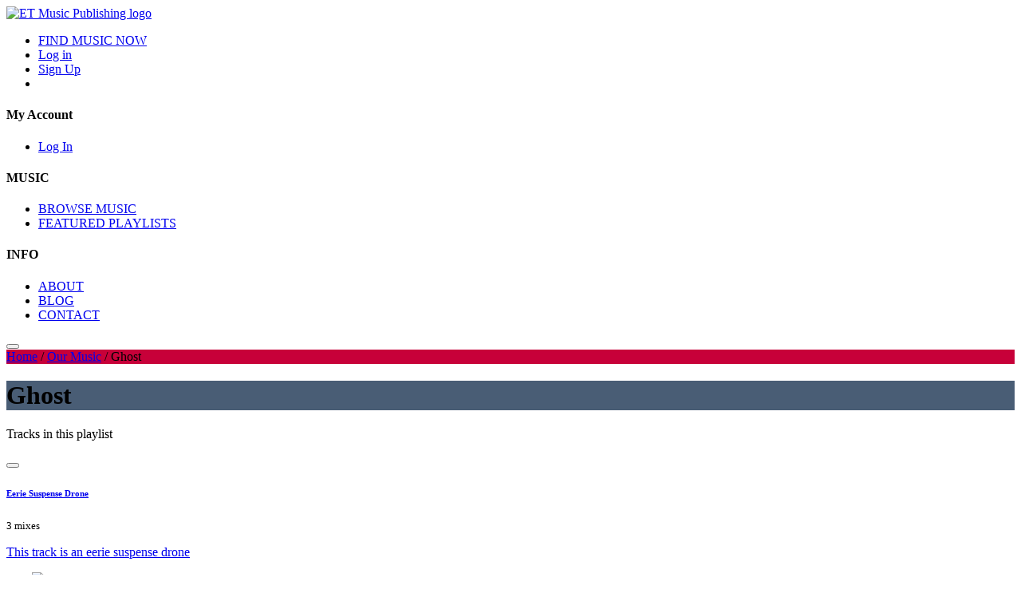

--- FILE ---
content_type: text/html; charset=utf-8
request_url: https://etmusicpublishing.com/our-music/keywords/ghost.aspx
body_size: 88271
content:

<!DOCTYPE html>
<html lang="en">
<head>
<meta charset="utf-8">
<meta name="description" content="Ghost - Production Music - ET Music Publishing provides premium quality production music for professionals working in the creative industries. Listen, download and use today." />

<!-- stylesheets -->


<!-- link rel="stylesheet" type="text/css" href="/v3/css/cinephonix_site_combined_uncompressed.css?v=1.07" / -->
<link rel="stylesheet" type="text/css" href="/v3/css/cinephonix_site.min.css?v=1.072" />
<link rel="stylesheet" type="text/css" href="/v3/css/magnific-popup.css" />
<link rel="stylesheet" type="text/css" href="/v3/css/main.css?v=1.117" />


<link rel="apple-touch-icon"  href="/fav_ETMusicpublishing_com.jpg">
<link rel="icon" type="image/png" href="/fav_ETMusicpublishing_com.jpg" />
<link rel="canonical" href="/our-music/keywords/ghost.aspx" />
<meta name="viewport" content="width=device-width, initial-scale=1">

    <!-- Open Graph -->
    <meta property="og:type" content="website">
    <meta property="og:url" content="https://etmusicpublishing.com/our-music/keywords/ghost.aspx">
    <meta property="og:title" content="ET Music Publishing - Home">
    <meta property="og:description" content="ET Music Publishing - Home">
    <meta property="og:image" itemprop="image" content="https://ETMusicpublishing.com/upload/clarion/logos/ETMusicpublishing_com.jpg?v=1.001">

    <!-- Twitter -->
    <meta property="twitter:card" content="summary_large_image">
    <meta property="twitter:url" content="https://ETMusicpublishing.com">
    <meta property="twitter:title" content="ET Music Publishing - Home">
    <meta property="twitter:description" content="ET Music Publishing - Home">
    <meta property="twitter:image" content="https://ETMusicpublishing.com/upload/clarion/logos/ETMusicpublishing_com.jpg">



<style type="text/css">
    :root {
        --main-color: #C70039;
        --main-secondary-color: #495d75;
        --menu-header-color: #ffffff;
        --menu-text-color: #ffffff;

        --font-family: ;

        --header-background-color: #232731;
        --header-text-color: #ffffff;
        --button-background-hover-color: #C70039; /* ok */
        --button-text-hover-color: #495d75;             /* ok */ 		
        --footer-background-color: #3D4351;
        --footer-text-color: #ffffff;
        --menu-background-color: #232731;
        --track-background-color: #ffffff;
        --track-text-color: #000000;
        
        --expandedtrack-topbackground-color: #607286;
        --expandedtrack-toptext-color: #ffffff;
        --expandedtrack-midldebackground-color: #373d4b;
        --expandedtrack-midldetext-color: #ffffff;
        --expandedtrack-bottombackground-color: #607286;
        --expandedtrack-bottomtext-color: #ffffff;

        --toolbar-background-color: #607286;
        --toolbar-text-color: #ffffff;
        --toolbar-control-background-color: #373d4b;
        --toolbar-control-text-color: #ffffff;
        --toolbar-control-border-color: #607286;
        --toolbar-control-ddl-background-color: #373d4b;
		--toolbar-control-ddl-text-color: #fefefe;

        --banner-height: 400px;

        --jumbotron-padding-y: 3rem;
    }
	
	.controls .ai-similar {
		align-items: center;
		justify-content: center;
		display: inline-flex;
		vertical-align: middle;
		width: 128px;
		height: 40px;
		line-height: 36px;
		border: 1px solid #808080;
		border-radius: 20px;
		text-align: center;
		background-color: white;
		margin: 0 2px;
		color: #333;
		font-size: 0.85rem;
		text-decoration: none;
	}
</style>


<script type="text/javascript">
    var active_key = 'aaf62696-f997-49cf-9c16-fc505399b282';
</script>

<script>
    (function (i, s, o, g, r, a, m) {
        i['GoogleAnalyticsObject'] = r; i[r] = i[r] || function () {
            (i[r].q = i[r].q || []).push(arguments)
        }, i[r].l = 1 * new Date(); a = s.createElement(o),
        m = s.getElementsByTagName(o)[0]; a.async = 1; a.src = g; m.parentNode.insertBefore(a, m)
    })(window, document, 'script', 'https://www.google-analytics.com/analytics.js', 'ga');
    ga('create', 'UA-74752565-2', 'auto');
    ga('send', 'pageview');
  </script>




	<title>ET Music Publishing - Ghost</title>

<script type="text/javascript">
    var lPage = '1';
    function refreshListing()
    {
        pGo(lPage);
    }
    function pGo(p) {
        lPage = p;
        var formData = "pn=" + p + "&ps=10&kw=3637";
        // alert(formData);
        $("#tracks_list").hide(100);
        ajaxSwitch("/handlers/ajax/kw_page.aspx", formData, "#tracks_list");
    }
</script>
<link href="/v3/css/bootstrap.css" rel="stylesheet" />
<link href="/v3/css/playlists.css?v=1.001" rel="stylesheet" />
</head>
<body id="keywords" class="right-nav short-top">
    

<input type="text" name="prevent_autofill" id="prevent_autofill" value="" style="display:none;" />
<input type="password" name="password_fake" id="password_fake" value="" style="display:none;" />
<input type="password" name="password22" id="password22" value="" style="opacity: 0.5;position: fixed; left:-150px; top: -150px; " />
<input type="email" name="email_fake" id="email_fake" value="" style="display:none;" />


         <header >
            <div class="content-wrapper">
                <div class="navigation">
                    
                    <a href="/" class="logo">
                         
                                <img src="/upload/clarion/logos/ETMusicpublishing_com.jpg" alt="ET Music Publishing logo">
                        
                    </a>
                    
                   
                    <nav>
                        <div class="navigation-bar">
                            <ul class="primary">                                                                
                            </ul>

                            <div class='promo-note'></div>
                            
                            <ul class="secondary">
                                <li class='pr-md-2 search-page'>
                                    
                                    <a href="/our-music/tracks/">FIND MUSIC NOW</a>
                                     
                                </li>
                                
								
								<li>
                                    <a href="#" id="hplogin">Log in</a>
                                </li>                                
                                <li>
                                    
										<a href="#" class="action" id="hpsignup">Sign Up</a>
                                    
                                </li>
                                
                                <li class="headerBasket">
                                    <a href="#" class="basket cart">
                                        <i class="fa fa-shopping-cart" aria-hidden="true"></i>
                                        <span style="display:none;"></span>
                                    </a>
                                </li>
                                
                            </ul>
                            
                        </div>
                        
                        <div class="site-links  ecommerc ">
                            
                                <div class="section section4">
                                    <h4>My Account</h4>
                                    <ul>
                                        <li>
                                            <a href="#" class="login">Log In</a>
                                        </li>
                                    </ul>
                                </div>
                            
                            <div class="section section4">
                                <div class="dropdown-content-section">
                                    <h4>MUSIC</h4>
                                    <ul>
                                        
                                            <li><a href="/our-music/tracks/">BROWSE MUSIC</a></li>
								                            
                                            <li><a href="/featured-playlists/">FEATURED PLAYLISTS</a></li>
								                               
								    </ul>									
                                </div>
                            </div>                            
                            <div class="section section4">
                                <h4>INFO</h4>
                                <ul>
                                    
                                            <li><a href="/about/">ABOUT</a></li>
                                    
                                            <li><a href="/blog/">BLOG</a></li>
                                    
                                            <li><a href="/contact/">CONTACT</a></li>
                                                                        
                                </ul>
                            </div>
                            
                        </div>
                    </nav>
                    
                    <button class="toggle-navigation">
                        <span class="line"></span>
                        <span class="line"></span>
                        <span class="line"></span>
                        <span class="line"></span>
                    </button>
                </div>
            </div>
            <div class="separator"></div>
        </header>
    

	

<div class="heroslides" >
    <div class="hero" style="background: url(/upload/promos/banners/201910100239492511071.jpg) no-repeat center center; -webkit-background-size: cover; -moz-background-size: cover;  -o-background-size: cover;  background-size: cover;">
    <a href="https://docs.google.com/document/d/1NAvXjmQN2c_N3kr2cM4xEoj_ch2AYNhwM--xOzwvIr8/edit#bookmark=id.gjdgxs"><div class="herohold"></div></a>
</div>
</div>


	    
    <div style="display:block;background-color: var(--main-color);">		
        <div class="breadcrumb-wrap cn-page"><div class="breadcrumb square"><a href="https://ETMusicpublishing.com">Home</a> / <a href="https://ETMusicpublishing.com/our-music/">Our Music</a> / <span>Ghost</span></div></div>
<script type="application/ld+json">
{
  "@context":"http://schema.org",
  "@type":"BreadcrumbList",
  "itemListElement":[{
    "@type": "ListItem",
    "position": 1,
    "item": {
      "@id": "https://ETMusicpublishing.com",
      "name": "Home"
    }
  },{
    "@type": "ListItem",
    "position": 2,
    "item": {
      "@id": "https://ETMusicpublishing.com/our-music/",
      "name": "Our Music"
    }
  },{
    "@type": "ListItem",
    "position": 3,
    "item": {
      "@id": "https://ETMusicpublishing.com/our-music/keywords/ghost.aspx",
      "name": "Ghost"
    }
  }]
}
</script>

	</div>

    <div style="display:block; background-color: var(--main-secondary-color);">		
        <div class="page-title-wrap cn-page">
	        <div class="page-title">
		        <h1>Ghost</h1>                
	        </div>
        </div>
	</div>	
        
    <div class="container cn-page">
	    <div id="page-content">		        	
	        <section class="col-xl-9 col-lg-9 col-sm-12 col-md-12 col-xs-12">	        		
                <div class="main-table playlist-items" style="height: auto">
			        <div class="table-head ct">
		                <div class="table-head-top ct">
			                <p>Tracks in this playlist</p>
		                </div>
	                </div>
	                <div class="main-rows" id="tracks_list" style="height: auto">
		                
	<div class="playlist-item">
		<div class="playlist-info" data-color="playlist-track-color">
			<div class="track-unit" data-color-expanded="playlist-track-expanded-top">
				<div class="track-info">
					
					<button class="play-track " id="37783" onclick="playMP3('30c05280-aeea-4c9e-ba30-dadb1cdced22',37783,'Eerie Suspense Drone','<!--composer_masked-->','CIN_CIN_0562_01701');return(false);"><i class="fa fa-play" aria-hidden="true"></i></button>
					
<div class="h6-container"><h6 class="track-title flex-width"><a data-color="playlist-track-color-text" data-color-expanded="playlist-track-expanded-top-text" href="/our-music/tracks/eerie-suspense-drone.aspx">Eerie Suspense Drone</a><!--delicious--></h6><small class="overflow-text mixes toggle-details">3 mixes  <!--loop_pack-->  <!--stem_pack--></small></div>
					
					<p class="track-description"><a href="#" class="nolink">This track is an eerie suspense drone </a></p>
				</div>
				<div class="sound-wave" id="sw_37783">				
				</div>
				<div class="controls">
					<!--bulk-->
					<span><span class="unit duration">2:22</span></span>
					
					<a href="#" style="" class="control like inactive" id="like_37783"><i class="fa fa-heart-o" aria-hidden="true"></i></a>
					
					<a href="#" class="control basket  inc" id="ab_37783"><i class="fa fa-shopping-cart" aria-hidden="true"></i></a>
					<a href="#" class="toggle-details nolink">
						<img src="/v3/img/plus-inactive.svg" alt="toggle-details">
					</a>
				</div>
			</div>
		</div>
		<div class="additional-details">
			<div class="submix-wrapper">
				<div class="playlist-item">
	<div class="playlist-info" >
        <div class="track-unit">
			<div class="track-info">
				<button class="play-track" id="37835" onclick="playMP3('30c05280-aeea-4c9e-ba30-dadb1cdced22',37835,'Eerie Suspense Drone - 15 seconds','David Berlin','CIN_CIN_0562_01711');return(false);"><i class="fa fa-play" aria-hidden="true"></i></button>
				<div class="submix-name">
					<a class="nolink" href="/our-music/tracks/eerie-suspense-drone-15-seconds.aspx">Submix - Eerie Suspense Drone - 15 seconds</a>					
				</div>
			</div>
			<div class="controls">
				<span class="unit duration">0:15</span>
				
				<a href="#" class="control like inactive" id="like_37835"><i class="fa fa-heart-o" aria-hidden="true"></i></a>
				<a href="#" title="Download" class=" hidden control download notrybuy "><i class="fa fa-download" aria-hidden="true"></i></a>
				<a href="#" class="control basket inc" id="ab_37835"><i class="fa fa-shopping-cart" aria-hidden="true"></i></a>
			</div>
		</div>
	</div>
</div><div class="playlist-item">
	<div class="playlist-info" >
        <div class="track-unit">
			<div class="track-info">
				<button class="play-track" id="37836" onclick="playMP3('30c05280-aeea-4c9e-ba30-dadb1cdced22',37836,'Eerie Suspense Drone - 30 seconds','David Berlin','CIN_CIN_0562_01712');return(false);"><i class="fa fa-play" aria-hidden="true"></i></button>
				<div class="submix-name">
					<a class="nolink" href="/our-music/tracks/eerie-suspense-drone-30-seconds.aspx">Submix - Eerie Suspense Drone - 30 seconds</a>					
				</div>
			</div>
			<div class="controls">
				<span class="unit duration">0:29</span>
				
				<a href="#" class="control like inactive" id="like_37836"><i class="fa fa-heart-o" aria-hidden="true"></i></a>
				<a href="#" title="Download" class=" hidden control download notrybuy "><i class="fa fa-download" aria-hidden="true"></i></a>
				<a href="#" class="control basket inc" id="ab_37836"><i class="fa fa-shopping-cart" aria-hidden="true"></i></a>
			</div>
		</div>
	</div>
</div><div class="playlist-item">
	<div class="playlist-info" >
        <div class="track-unit">
			<div class="track-info">
				<button class="play-track" id="37837" onclick="playMP3('30c05280-aeea-4c9e-ba30-dadb1cdced22',37837,'Eerie Suspense Drone - 60 seconds','David Berlin','CIN_CIN_0562_01713');return(false);"><i class="fa fa-play" aria-hidden="true"></i></button>
				<div class="submix-name">
					<a class="nolink" href="/our-music/tracks/eerie-suspense-drone-60-seconds.aspx">Submix - Eerie Suspense Drone - 60 seconds</a>					
				</div>
			</div>
			<div class="controls">
				<span class="unit duration">1:11</span>
				
				<a href="#" class="control like inactive" id="like_37837"><i class="fa fa-heart-o" aria-hidden="true"></i></a>
				<a href="#" title="Download" class=" hidden control download notrybuy "><i class="fa fa-download" aria-hidden="true"></i></a>
				<a href="#" class="control basket inc" id="ab_37837"><i class="fa fa-shopping-cart" aria-hidden="true"></i></a>
			</div>
		</div>
	</div>
</div><div class="submix-pack">
	<div class="submix-info" >
		<h6>Full submix pack - All above submixes included</h6>
		<p>Main track will automatically be added to basket with submix pack</p>
	</div>
	<div class="controls"> 				
		
		<a href="#" class="control basket submix inc" id="submix_37783"><i class="fa fa-shopping-cart" aria-hidden="true"></i></a>								
	</div>
</div>
			</div>
			<div class="track-composer" data-color-expanded="playlist-track-expanded-middle">
				<span class="bpm-tempo" data-color-expanded="playlist-track-expanded-middle-text">Track BPM <!--tempo--></span><span class='composed-by-text'> | Composed by:</span><!--composer_path--><span alt="composer-david-berlin" id="a-david-berlin">David Berlin</span> | <span>ISRC Number: GB-PB6-19-37783</span> 
			</div>
			<div class="track-keywords" data-color-expanded="playlist-track-expanded-bottom">
				Keywords: <a class='track_keywords' href="/our-music/keywords/2001-a-space-odyssey.aspx">2001 A Space Odyssey</a>, <a class='track_keywords' href="/our-music/keywords/alien.aspx">Alien</a>, <a class='track_keywords' href="/our-music/keywords/aphex-twin.aspx">Aphex Twin</a>, <a class='track_keywords' href="/our-music/keywords/bizarre-.aspx">Bizarre </a>, <a class='track_keywords' href="/our-music/keywords/creepy.aspx">Creepy</a>, <a class='track_keywords' href="/our-music/keywords/dark.aspx">Dark</a>, <a class='track_keywords' href="/our-music/keywords/deserted-town.aspx">Deserted Town</a>, <a class='track_keywords' href="/our-music/keywords/desolate-village.aspx">Desolate Village</a>, <a class='track_keywords' href="/our-music/keywords/edgy.aspx">Edgy</a>, <a class='track_keywords' href="/our-music/keywords/empty-streets.aspx">Empty Streets</a>, <a class='track_keywords' href="/our-music/keywords/evil.aspx">Evil</a>, <a class='track_keywords' href="/our-music/keywords/fear.aspx">Fear</a>, <a class='track_keywords' href="/our-music/keywords/film.aspx">Film</a>, <a class='track_keywords' href="/our-music/keywords/film-score.aspx">Film Score</a>, <a class='track_keywords' href="/our-music/keywords/foreboding.aspx">Foreboding</a>, <a class='track_keywords' href="/our-music/keywords/ghost.aspx">Ghost</a>, <a class='track_keywords' href="/our-music/keywords/haunted-house.aspx">Haunted House</a>, <a class='track_keywords' href="/our-music/keywords/haunting.aspx">Haunting</a>, <a class='track_keywords' href="/our-music/keywords/home-alone.aspx">Home Alone</a>, <a class='track_keywords' href="/our-music/keywords/indie-film.aspx">Indie Film</a>, <a class='track_keywords' href="/our-music/keywords/nervous.aspx">Nervous</a>, <a class='track_keywords' href="/our-music/keywords/nightmare.aspx">Nightmare</a>, <a class='track_keywords' href="/our-music/keywords/otherworldly.aspx">Otherworldly</a>, <a class='track_keywords' href="/our-music/keywords/psycho.aspx">Psycho</a>, <a class='track_keywords' href="/our-music/keywords/ritual.aspx">Ritual</a>, <a class='track_keywords' href="/our-music/keywords/scary.aspx">Scary</a>, <a class='track_keywords' href="/our-music/keywords/sinister.aspx">Sinister</a>, <a class='track_keywords' href="/our-music/keywords/sixth-sense.aspx">Sixth Sense</a>, <a class='track_keywords' href="/our-music/keywords/spiritual.aspx">Spiritual</a>, <a class='track_keywords' href="/our-music/keywords/spooky.aspx">Spooky</a>, <a class='track_keywords' href="/our-music/keywords/stalker.aspx">Stalker</a>, <a class='track_keywords' href="/our-music/keywords/star-wars.aspx">Star Wars</a>, <a class='track_keywords' href="/our-music/keywords/strange.aspx">Strange</a>, <a class='track_keywords' href="/our-music/keywords/tension.aspx">Tension</a>, <a class='track_keywords' href="/our-music/keywords/threat.aspx">Threat</a>, <a class='track_keywords' href="/our-music/keywords/thriller.aspx">Thriller</a>, <a class='track_keywords' href="/our-music/keywords/ufo.aspx">UFO</a>, <a class='track_keywords' href="/our-music/keywords/x-files.aspx">X-Files</a>
			</div>
			<!--album_list-->
		</div>
	</div>
		    
	                </div>	
		            	<div class="selector-row navigation-buttons" id="cn_btm">
		<span class="displaying">Displaying 1 track</span>
		<ul class="select-list">
            <a class="btn btn-page btn-page-highlight" style="cursor:default;">1 - 1</a>
		</ul> 
	</div>
	                <div class="filter-foot cb">
		                
	                </div>
                </div>
	        </section>
	        <aside class="col-lg-3 col-sm-12" style="">
	        	<div class="composer-browse ca">
        			<div class="type ca">
        				
							<p>Styles and Moods</p>
						
        			</div>
                    
							<p class="b-des">This Keyword appears in the following Styles</p>
						
        			
        			<div class="selectors">
	        			<ul class="select-list">
                            <li><a href="/our-music/styles/abstract.aspx">Abstract</a></li>
<li><a href="/our-music/styles/build-all.aspx">Build - All</a></li>
<li><a href="/our-music/styles/cinematic.aspx">Cinematic</a></li>
<li><a href="/our-music/styles/drama.aspx">Drama</a></li>
<li><a href="/our-music/styles/horror.aspx">Horror</a></li>
<li><a href="/our-music/styles/indie-film.aspx">Indie Film</a></li>
<li><a href="/our-music/styles/promos-trailers.aspx">Promos - Trailers</a></li>
<li><a href="/our-music/styles/quirky.aspx">Quirky</a></li>
<li><a href="/our-music/styles/sci-fi.aspx">Sci Fi</a></li>
<li><a href="/our-music/styles/science-tech.aspx">Science - Tech</a></li>

	        			</ul> 
	        			<div class="clear"></div>       				
	        		</div>  
	        		<p class="b-des">This keyword appears in the following Moods</p>
        			<div class="selectors cb">
        				<ul class="select-list">
                            <li><a href="/our-music/moods/dark-moody.aspx">Dark - Moody</a></li>
<li><a href="/our-music/moods/eerie-mysterious.aspx">Eerie - Mysterious</a></li>
<li><a href="/our-music/moods/suspense-tense.aspx">Suspense - Tense</a></li>

        				</ul>
        				<div class="clear"></div>                             
	        		</div>
                    
        		</div>
        		                 	
	        </aside>
	    </div>        
	</div>
	
    
<footer class="footer-navbar-wrapper footer-default" 
    >
    <div class="cn-page">
        <div class="row">
            <div class="col-md-12">
                <div class="row links-section">
                    
                    <div class="col-md-2">                        
                        <h4>MUSIC</h4>
                        <ul class="footer-list ">
                            
                                <li><a href="/our-music/tracks/">BROWSE MUSIC</a></li>
                        
                                <li><a href="/featured-playlists/">FEATURED PLAYLISTS</a></li>
                                                                
                        </ul>
                    </div>
                    <div class="col-md-2">
                        <h4>INFO</h4>
                        <ul class="footer-list ">
                            
                                <li><a href="/about/">ABOUT</a></li>
                        
                                <li><a href="/blog/">BLOG</a></li>
                        
                                <li><a href="/contact/">CONTACT</a></li>
                                                                
                        </ul>
                    </div>
                    
                    <div class="col-md-2">
                        <h4></h4>
                        <ul class="footer-list ">
                            
                        </ul>
                    </div>
                    
                    <div class="col-md-2">
                        <h4></h4>
                        <ul class="footer-list ">
                            
                        </ul>
                    </div>
                    
                    <div class="col-md-2">
                        <h4></h4>
                        <ul class="footer-list ">
                            
                        </ul>
                    </div>
                    
                </div>
            </div>
        </div>
        <div class="row">
            <div class="col-md-12">
                <div class="social-icons-wrapper text-center">
                    <a href="https://twitter.com/" target="_self"><span class="glyphicon glyphicon-md air-icon-social-twitter"></span></a>
                    <a href="https://www.facebook.com/" target="_self"><span class="glyphicon glyphicon-md air-icon-social-facebook"></span></a>
                    <a href="https://www.linkedin.com/" target="_self"><span class="glyphicon glyphicon-md air-icon-social-linkedin"></span></a>
                </div>
                <p class="text-center copyright">
                  © 2026 ET Music Publishing ® | Powered by <a class='poweredby' target="_blank" alt="tunebud" href="https://tunebud.com/" title="Tunebud">Tunebud</a></p>
            </div>
        </div>
    </div>
    <a href="#top" class="scroll-to-top"><i class="fa fa-angle-up"></i></a>
</footer>
    
<div id="jquery_jplayer_1" class="jp-jplayer" aria-label="media player"></div>
<span style="display:none;" id="curr_track"></span>

<style>
		.cls-1 {
			fill: var(--main-color);    
			stroke: var(--main-color);    
			stroke-width: 1.5px;
		}

      
		.cls-2 {
			fill: #fff;
			fill-rule: evenodd;			
		}
	  
	  
		.align-self-center {
			align-self: center;
			justify-content:center;
			width: 24px;
			height: 24px;
			font-size: 1.25rem;
		}
</style>

<div id="pFooter_iFooter_fPlayer_horizontal_player" class="horizontal-player">
    <div id="player-block">
        <div id="jp_container_1" class="jp-interface">
			<div class="jp-controls">
				
				<span class="control next-control d-flex">
					<a href="#" class="jp-custom-prev d-flex align-self-center" title="prev"><i class="fa fa-angle-double-left" alt="Prev"></i></a>
				</span>
				
				<span class="control play-control">
					<a href="#" class="jp-custom-play" title="play"><a href="#" class="jp-custom-play" title="play"><svg alt='Play' id='Play' xmlns='http://www.w3.org/2000/svg' width='54.5' height='54.5' viewBox='0 0 54.5 54.5'><defs><style>.cls-1 {fill: #C70039;stroke:#C70039;stroke-width: 1.5px;} .cls-2  {fill: #fff; fill-rule: evenodd;}</style></defs><circle class='cls-1' cx='27.25' cy='27.25' r='26.5' /><path class='cls-2' d='M869.329,1559.45l-17.673,8.78v-17.56Z' transform='translate(-830.25 -1532.25)' /></svg></a>
				</span>
				<span class="control pause-control hide-control">
					<a href="#" class="jp-custom-pause" title="pause"><svg alt='Pause' id='pause' xmlns='http://www.w3.org/2000/svg' width='54.5' height='54.5' viewBox='0 0 54.5 54.5'><defs><style> .cls-1 { fill: #C70039; stroke: #C70039; stroke-width: 1.5px; } .cls-2 { fill: #fff; }</style></defs><circle class='cls-1' cx='27.25' cy='27.25' r='26.5'/> <rect class='cls-2' x='29.75' y='18.75' width='3' height='17'/>  <rect class='cls-2' x='21.75' y='18.75' width='3' height='17'/></svg></a>
				</span>
				<span class="control next-control hide-control">
					<a href="#" class="jp-custom-next" title="next"><img src="/v3/img/player/next.svg" alt="Next"></a>
				</span>
				
				<span class="control next-control d-flex">
								<a href="#" class="jp-custom-next d-flex align-self-center" title="next"><i class="fa fa-angle-double-right" alt="Next"></i></a>
				</span>
				
			</div>
			<div class="jp-timing">
				<div class="jp-current-time">0:00</div>
				<div id="waveform" class="waveform_player">					   
				</div>
				<div class="jp-duration">2:47</div>
			</div>
			<div class="jp-track-info">
				<div class="title"></div>
				<div class="artist"></div>
			</div>
			<div class="jp-options">
				<!--div class="jp-like option"><a href="javascript:void(0);" id="pFooter_iFooter_fPlayer_pl_playlists" class="inactive" title="Add To Playlist Folder"><i class="fa fa-heart-o" aria-hidden="true"></i></a></div-->				
                
                    <div class="jp-download option hidden">
                        <a class="f-download tmodal" title="Try Before You Buy" href="#" onclick="return(false);"><i class="fa fa-download" aria-hidden="true"></i></a>
        		    </div>				
                
						<div class="jp-basket option">
							<a href="/account/basket.aspx" id="pFooter_iFooter_fPlayer_pl_basket" title="Proceed to Checkout" class="inc"><i class="fa fa-shopping-cart" aria-hidden="true"></i></a>
							<span id="icFooter" style="display:none;"></span>
						</div>
					
				<div class="jp-toggles option">
					<!--a class="jp-toggle jp-repeat" role="button" tabindex="0"><i class="fa fa-repeat"></i></a-->
					<a class="jp-toggle jp-shuffle" role="button" tabindex="0"><i class="fa fa-random"></i></a>
				</div>
			</div>
			<div class="jp-volume-controls">
				
				<div class="jp-volume-icon"><img src="/v3/img/player/speaker.svg" width="11" height="9" alt="Volume" /></div>
				<div class="jp-volume-bar">
					<div class="jp-volume-bar-value"><img src="/v3/img/player/spkcircle.svg" width="9" height="9" alt="Volume Slider" /></div>
				</div>
				
			</div>
        </div>
    </div>

    <a href="/about/contact-us.aspx"  class="d-none" id="player-contact">Contact</a>
    <input type="hidden" class="playTrackId" value="" />
</div>
<style>
    footer {
        margin-bottom: 75px;
    }
	.cls-2 {
		fill: #fff;
		fill-rule: evenodd;		
	}	
</style>


<div class="cpx-popup mfp-hide" id="login-popup">
    <div class="heading">
        <h5>Log In to ET Music Publishing</h5>
    </div>
    <div class="alternative-actions">
        <span>If you have not yet registered <a href="#signup-popup" class="switch-popups">Sign Up for free</a></span>
        <span><a href="#forgotten-password-popup" class="switch-popups">Forgotten your Password?</a></span>
    </div>

	<div class="user-data">
		<div class="fields grouped">
			<div class="form-group">
				<label>Email Address (*)</label>
				<input name="email" class="form-control" type="email" autocomplete="off">
				<span class="validation-error"></span>
			</div>
			<div class="form-group">
				<label>Password (*)</label>
				<input name="password" class="form-control" type="password" autocomplete="off">
				<span class="validation-error"></span>
			</div>
		</div>
	</div>
	<div class="action">
		<p class="server-validation"></p>
		<div class="remember-wrapper">
			<input id="remember" type="checkbox" name="remember">
			<label for="remember">Remember me</label>
		</div>
		<button id="button-login" class="button">Login</button>
	</div>    
    <input name="siteid" value="83" type="hidden">
</div>
<div class="cpx-popup mfp-hide" id="signup-popup">
    <div class="heading">
        <h5>Sign Up to ET Music Publishing</h5>
    </div>
    <div class="alternative-actions">
        <p>If you're already a user, <a href="#login-popup" class="switch-popups">click here to log in now.</a>  
            Otherwise, complete the simple form below to register with ET Music Publishing and take advantage of user playlists and more.
        </p>
        
    </div>
    <form method="post" action="./signup.aspx" id="signup-form">
        <div class="user-data">
            <div class="fields grouped">
                <div class="form-group">
                    <label>Your Name (*)</label>
                    <input name="name" type="text" class="form-control" autocomplete="off">
                    <span class="validation-error"></span>
                </div>
                <div class="form-group">
                    <label>Password (*)</label>
                    <input name="password" class="form-control" type="password" autocomplete="off">
                    <span class="validation-error"></span>
                </div>
            </div>
            <div class="fields grouped">
                <div class="form-group">
                    <label>Email Address (*)</label>
                    <input name="email" class="form-control" type="email" autocomplete="off">
                    <span class="validation-error"></span>
                </div>
                <div class="form-group">
                    <label>Country</label>
                    <select name="countryIDmodal" id="countryIDmodal" class="form-control">
                        <option value="1">United Kingdom</option><option value="239">USA</option><option value="42">Canada</option><option value="14">Australia</option><option value="2">Afghanistan</option>
                        <option value="4">Albania</option><option value="5">Algeria</option><option value="6">Andorra</option><option value="7">Angola</option><option value="8">Anguilla</option>
                        <option value="9">Antigua &amp; Barbuda</option><option value="10">Argentina</option><option value="11">Armenia</option><option value="12">Aruba</option><option value="13">Ascension</option>
                        <option value="15">Austria</option><option value="16">Azerbaijan</option><option value="18">Bahamas</option><option value="19">Bahrain</option><option value="21">Bangladesh</option>
                        <option value="22">Barbados</option><option value="24">Belau (Palau)</option><option value="25">Belgium</option><option value="26">Belize</option><option value="27">Benin</option>
                        <option value="28">Bermuda</option><option value="29">Bhutan</option><option value="30">Bolivia</option><option value="31">Bosnia &amp; Herzegovina</option><option value="32">Botswana</option>
                        <option value="33">Brazil</option><option value="34">British Indian Ocean Territories</option><option value="35">British Virgin Islands</option><option value="36">Brunei Darussalam</option>
                        <option value="37">Bulgaria</option><option value="38">Burkina Faso</option><option value="39">Burundi</option><option value="40">Cambodia</option><option value="41">Cameroon</option>
                        <option value="44">Cape Verde</option><option value="45">Cayman Islands</option><option value="46">Central African Republic</option><option value="47">Chad</option><option value="48">Chile</option>
                        <option value="49">China</option><option value="50">Christmas Island</option><option value="51">Cocos Island (Keeling Island)</option><option value="52">Colombia</option><option value="53">Comoros</option>
                        <option value="54">Congo</option><option value="57">Costa Rica</option><option value="59">Croatia</option><option value="61">Curacao</option><option value="62">Cyprus</option>
                        <option value="63">Czech Republic</option><option value="64">Denmark</option><option value="65">Djibouti</option><option value="66">Dominica</option><option value="67">Dominican Republic</option>
                        <option value="69">East Timor</option><option value="70">Ecuador</option><option value="72">El Salvador</option><option value="73">Equatorial Guinea</option><option value="75">Estonia</option>
                        <option value="76">Ethiopia</option><option value="77">Falkland Islands</option><option value="78">Faroe Islands</option><option value="79">Fiji</option><option value="80">Finland</option>
                        <option value="81">France</option><option value="82">French Guiana</option><option value="83">French Polynesia</option><option value="84">French Southern &amp; Antarctic Territories</option>
                        <option value="87">Gabon</option><option value="88">Gambia</option><option value="90">Georgia</option><option value="91">Germany</option><option value="92">Ghana</option>
                        <option value="93">Gibraltar</option><option value="94">Greece</option><option value="95">Greenland</option><option value="96">Grenada</option><option value="97">Guam</option>
                        <option value="98">Guatemala</option><option value="100">Guinea-Bissau</option><option value="101">Guyana</option><option value="102">Haiti</option><option value="103">Honduras</option>
                        <option value="104">Hong Kong</option><option value="105">Hungary</option><option value="106">Iceland</option><option value="107">India</option><option value="108">Indonesia</option>
                        <option value="111">Irish Republic</option><option value="112">Israel</option><option value="113">Italy</option><option value="114">Jamaica</option><option value="115">Japan</option>
                        <option value="116">Jordan</option><option value="117">Kazakhstan</option><option value="118">Kenya</option><option value="120">Kiribati</option><option value="122">Korea (Republic of)</option>
                        <option value="123">Kuwait</option><option value="119">Kyrghyzstan</option><option value="124">Laos</option><option value="125">Latvia</option><option value="127">Lesotho</option>
                        <option value="130">Liechtenstein</option><option value="131">Lithuania</option><option value="132">Luxembourg</option><option value="133">Macao</option><option value="135">Madagascar</option>
                        <option value="137">Malawi</option><option value="138">Malaysia</option><option value="139">Maldives</option><option value="140">Mali</option><option value="141">Malta</option>
                        <option value="142">Marshall Islands</option><option value="143">Mauritania</option><option value="144">Mauritius</option><option value="145">Mexico</option>
                        <option value="146">Micronesia (Federated States)</option><option value="147">Moldova</option><option value="148">Monaco</option><option value="149">Mongolia</option>
                        <option value="150">Montenegro</option><option value="151">Montserrat</option><option value="152">Morocco</option><option value="153">Mozambique</option><option value="155">Namibia</option>
                        <option value="156">Nauru Island</option><option value="157">Nepal</option><option value="159">Netherlands</option><option value="160">New Caledonia</option><option value="161">New Zealand</option>
                        <option value="163">Nicaragua</option><option value="164">Niger Republic</option><option value="165">Nigeria</option><option value="166">Norfolk Island</option>
                        <option value="167">Northern Mariana Islands</option><option value="168">Norway</option><option value="169">Oman</option><option value="170">Pakistan</option>
                        <option value="171">Panama</option><option value="172">Papua New Guinea</option><option value="173">Paraguay</option><option value="174">Peru</option><option value="175">Philippines</option>
                        <option value="176">Pitcairn Island</option><option value="177">Poland</option><option value="178">Portugal</option><option value="179">Puerto Rico</option><option value="180">Qatar</option>
                        <option value="182">Reunion</option><option value="183">Romania</option><option value="184">Russia</option><option value="185">Rwanda</option><option value="187">Samoa (American)</option>
                        <option value="188">San Marino</option><option value="189">Sao Tome &amp; Principe</option><option value="191">Saudi Arabia</option><option value="192">Senegal</option>
                        <option value="193">Serbia</option><option value="194">Seychelles</option><option value="196">Sierra Leone</option><option value="197">Singapore</option><option value="198">Slovak Republic</option>
                        <option value="199">Slovenia</option><option value="200">Solomon Islands</option><option value="202">South Africa</option><option value="203">South Georgia</option>
                        <option value="204">South Sandwich Islands</option><option value="205">Spain</option><option value="208">Sri Lanka</option><option value="209">St Christopher (St Kitts) &amp; Nevis</option>
                        <option value="210">St Helena</option><option value="211">St Lucia</option><option value="212">St Pierre &amp; Miquelon</option><option value="213">St. Vincent &amp; Grenadines</option>
                        <option value="215">Suriname</option><option value="216">Swaziland</option><option value="217">Sweden</option><option value="218">Switzerland</option><option value="220">Taiwan</option>
                        <option value="221">Tajikistan</option><option value="222">Tanzania</option><option value="223">Thailand</option><option value="225">Togo</option><option value="226">Tonga</option>
                        <option value="227">Trinidad &amp; Tobago</option><option value="228">Tristan da Cunha</option><option value="230">Turkey</option><option value="231">Turkmenistan</option>
                        <option value="232">Turks &amp; Caicos Islands</option><option value="233">Tuvalu</option><option value="234">Uganda</option><option value="235">Ukraine</option>
                        <option value="237">United Arab Emirates</option><option value="238">Uruguay</option><option value="240">Uzbekistan</option><option value="241">Vanuatu</option>
                        <option value="242">Vatican City State</option><option value="243">Venezuela</option><option value="244">Vietnam</option><option value="245">Virgin Islands (USA)</option>
                        <option value="247">Wallis &amp; Futuna Islands</option><option value="248">Western Samoa</option><option value="249">Yemen</option><option value="250">Zambia</option>
                    </select>
                    <span class="validation-error"></span>
                </div>
            </div>
        </div>
        <div class="action">
            <p class="server-validation"></p> 
			
			<div style='display:flex; justify-content:center; margin-bottom: 15px;'>
				<div class="g-recaptcha" id="signup-recaptcha" data-sitekey="6Leors8ZAAAAAPnHk2L0CCB-13lJuJ314Wh8FUfo"></div>		
			</div>
            <button id="button-signup" class="button">Register Now</button>            
        </div>
        <input name="siteid" value="83" type="hidden">
    </form>
</div>
<div class="cpx-popup mfp-hide" id="forgotten-password-popup">
    <div class="heading">
        <h5>Reset Your Password</h5>
    </div>
    <div class="alternative-actions">
        <p>If you know your details you may <a href="#login-popup" class="switch-popups">Log In Now</a></p>
    </div>
    <form method="post" action="./forgottenpassword.aspx" id="forgotten-password-form">
        <div class="user-data">
            <div class="form-group">
                <label>Email Address (*)</label>
                <input name="email" class="form-control" type="email" autocomplete="off">
                <span class="validation-error"></span>
            </div>
        </div>
        <div class="action">
            <p class="server-validation"></p>
            <button type="submit" class="button">Reset</button>
        </div>
    </form>
</div>


<div class="cpx-popup mfp-hide" id="save-search-popup">
    <div class="heading">
        <h4>Save Search</h4>
    </div>
    <div class="information outline">
        <p>Save this search for future use. With save search, you can easily share searches with colleagues, as well. </p>
        <span class="save-icon"><i class="fa fa-save"></i></span>
    </div>
    <form method="get" id="save-search-form">       
        <div class="save-search-data">
            <div class="new">
                <div class="save-search-name">
                    <div class="form-group">
                        <input type="text" class="form-control" placeholder="Name" name="name">
                        <span class="validation-error"></span>
                    </div>
                    <div class="form-group">
                        <input type="text" class="form-control" placeholder="Description" name="description">
                        <span class="validation-error"></span>
                    </div>
                </div>                
            </div>
            <div class="row">
                <div class="offset-lg-6 col-lg-6 col-sm-12">
                    <div class="save-search-wrapper">
                        <button class="saveSearch">Save Now</button>
                    </div>
                     <div class="save-search-wrapper">
                        <button class="viewSavedSearches">View Saved Searches</button>
                    </div>
                </div>
            </div>
        </div>
    </form>
    <div class="playlist-additional-info">
        <a href="#" target="_parent"></a>
    </div>
</div>

<div class="cpx-popup mfp-hide" id="add-to-playlist-popup">
    <div class="heading">
        <h4>Add Track to Playlist Folder</h4>
    </div>
    <div class="information outline">
        <p>Add this track to an existing playlist folder or create a new playlist folder. </p>
        <p>Add track `<span class="track-name"></span>` to:</p>
        <span class="icon"><i class="fa fa-heart"></i></span>
    </div>
    <form method="post" id="playlist-form">       
        <div class="playlist-data">
            <div class="existing">
                <div class="form-group">
                    <input id="use_existing" type="radio" name="playlists" value="use_existing" checked="checked">
                    <label for="use_existing">Existing Folder: </label>
                </div>
                <div class="form-group">
                    <select name="listID" class="listID form-control"></select>
                </div>
                <div class="submit-wrapper d-none">
                    <button type="submit">Add Now</button>
                </div>
            </div>
            <div class="new">
                <div class="playlist-name">
                    <div class="form-group">
                        <input id="add_new" type="radio" name="playlists" value="add_new">
                        <label for="add_new">New: </label>
                    </div>
                    <div class="form-group">
                        <input type="text" class="form-control" placeholder="Name" name="name">
                        <span class="validation-error"></span>
                    </div>
                    <div class="form-group">
                        <input type="text" class="form-control" placeholder="Description" name="description">
                        <span class="validation-error"></span>
                    </div>
                </div>
                <div class="playlist-status d-none">
                    <p><strong>Playlist status</strong></p>
                    <div class="status">
                        <div class="public-status">
                            <div class="form-group">
                                <input id="is-public" type="radio" name="public_status" value="isPublic">
                                <label for="is-public">Public</label>
                            </div>
                            <p>Public playlists will be displayed on the ET Music Publishing website within the Featured Playlists area.</p>
                        </div>
                        <div class="private-status">
                            <div class="form-group">
                                <input id="is-private" type="radio" name="public_status" value="isPrivate" checked="checked">
                                <label for="is-private">Private</label>
                            </div>
                            <p>Private playlists will not be displayed or shown in search results, but you may choose to share them with friends and colleagues.</p>
                        </div>
                        <div class="submit-wrapper">
                            <button type="submit">Add Now</button>
                        </div>
                    </div>
                </div>
                <div class="submit-wrapper text-right">
                    <button type="submit">Add Now</button>
                </div>
            </div>
        </div>
    </form>
    <div class="playlist-additional-info">
        <a href="#" target="_parent">More information on Playlist Folders</a>
    </div>
</div>
<div class="cpx-popup mfp-hide" id="move-copy-playlist-popup">
    <div class="heading">
        <h4><span class="operation"></span> Track to Playlist Folder</h4>
    </div>
    <div class="information outline">
        <p>You can copy your selected tracks to an existing playlist folder or create a new one. </p>
        <span class="icon"><i class="fa fa-heart"></i></span>
    </div>
    <form method="post" id="move-copy-playlist-form">       
        <div class="playlist-data">
            <div class="existing">
                <div class="form-group">
                    <input id="use_existing_movecopy" type="radio" name="playlists" value="use_existing" checked="checked">
                    <label for="use_existing_movecopy">Existing Folder: </label>
                </div>
                <div class="form-group">
                    <select name="listID" class="listID form-control"></select>
                </div>
                <div class="submit-wrapper">
                    <button type="submit"><span class="operation"></span> Now</button>
                </div>
            </div>
            <div class="new">
                <div class="playlist-name">
                    <div class="form-group">
                        <input id="add_new_movecopy" type="radio" name="playlists" value="add_new">
                        <label for="add_new_movecopy">New: </label>
                    </div>
                    <div class="form-group">
                        <input type="text" class="form-control" placeholder="Name" name="name">
                        <span class="validation-error"></span>
                    </div>
                    <div class="form-group">
                        <input type="text" class="form-control" placeholder="Description" name="description">
                        <span class="validation-error"></span>
                    </div>
                </div>
                <div class="submit-wrapper text-right">
                    <button type="submit"><span class="operation"></span> Now</button>
                </div>
                <div class="playlist-status d-none">
                    <p><strong>Playlist status</strong></p>
                    <div class="status">
                        <div class="public-status">
                            <div class="form-group">
                                <input id="is-public-move-copy" type="radio" name="public_status" value="isPublic">
                                <label for="is-public">Public</label>
                            </div>
                            <p>Public playlists will be displayed on the ET Music Publishing website within the Featured Playlists area.</p>
                        </div>
                        <div class="private-status">
                            <div class="form-group">
                                <input id="is-private-move-copy" type="radio" name="public_status" value="isPrivate" checked="checked">
                                <label for="is-private">Private</label>
                            </div>
                            <p>Private playlists will not be displayed or shown in search results, but you may choose to share them with friends and colleagues.</p>
                        </div>
                        
                    </div>
                </div>
            </div>
        </div>
    </form>
    <div class="playlist-additional-info">
        <a href="#" target="_parent">More information on Playlist Folders</a>
    </div>
</div>

<div class="cpx-popup mfp-hide" id="edit-playlist-popup">
    <div class="heading">
        <h4>Edit your Playlist Folder</h4>
    </div>
    <div class="information outline">
        <p>Change your playlist title and description. You can also change the playlist status from private to public or vice versa at any time. </p>
        <p>&nbsp;</p>
        <span class="icon"><i class="fa fa-heart"></i></span>
    </div>
    <form method="post" id="edit-playlist-form">
        <input type="hidden" name="playlistID" value="">
        <div class="playlist-data">
            <div class="new">
                <div class="playlist-name">
                    <div class="form-group">
                        <label>Playlist details: </label>
                    </div>
                    <div class="form-group">
                        <input type="text" class="form-control" placeholder="Name" name="name">
                        <span class="validation-error"></span>
                    </div>
                    <div class="form-group">
                        <input type="text" class="form-control" placeholder="Description" name="description">
                        <span class="validation-error"></span>
                    </div>
                </div>
                <div class="playlist-status d-none">
                    <p><strong>Playlist status</strong></p>
                    <div class="status">
                        <div class="public-status">
                            <div class="form-group">
                                <input id="is-public-edit" type="radio" name="public_status" value="isPublic">
                                <label for="is-public-edit">Public</label>
                            </div>
                            <p>Public playlists will be displayed on the ET Music Publishing website within the Featured Playlists area.</p>
                        </div>
                        <div class="private-status">
                            <div class="form-group">
                                <input id="is-private-edit" type="radio" name="public_status" value="isPrivate" checked="checked">
                                <label for="is-private-edit">Private</label>
                            </div>
                            <p>Private playlists will not be displayed or shown in search results, but you may choose to share them with friends and colleagues.</p>
                        </div>
                        <div class="submit-wrapper">
                            <button type="submit">Update Now</button>
                        </div>
                    </div>
                </div>
                <div class="submit-wrapper text-right">
                    <button type="submit">Update Now</button>
                </div>
            </div>
        </div>
    </form>
    <div class="playlist-additional-info">
        <a href="#" target="_parent">More information on Playlist Folders</a>
    </div>
</div>
<div class="cpx-popup mfp-hide" id="share-playlist-popup">
    <div class="heading">
        <h4>Share your Playlist Folder</h4>
    </div>   
    <form method="post" id="share-playlist-form">
        <input type="hidden" name="trackID" value="">
        <div class="user-data">
            <div class="share">
                <div class="form-group">
                    <label>Email Address *</label>
                    <input type="text" class="form-control" name="email">
                    <span class="validation-error"></span>
                </div>
                <div class="form-group">
                    <label>Your Message</label>
                    <textarea class="form-control" name="message" rows="6"></textarea>
                </div>
                <div class="form-group">
                    <label>Alternatively, copy and paste your unique playlist URL:</label>
                    <input type="text" value="" class="share-link">
                    <input type="hidden" value="" class="share-playlistId">
                </div>            
            </div>
            <div class="share-result d-none" style="color:#fff;">
                <p>
                    Success! Your playlist has been sent. 
                </p>
            </div>
        </div>
        <div class="action">  
            
            <button class="button action-close">Close</button>
            
            <button type='submit' class="button action-send">Send Now</button>
        </div>
    </form>
</div>
<div class="cpx-popup mfp-hide" id="usage-types-popup">
    <div class="heading">
        <h5>Whoa Nelly! We need a bit more information</h5>
    </div>
    <div class="information">
        <p>To display an accurate price, please select your usage and currency. Then add tracks to your basket.</p>
    </div>
    <form id="usage-types-form" action="./?">
        <input type="hidden" class="addStem" value="false" />
        <input type="hidden" class="addLoop" value="false" />
        <input type="hidden" class="addSubmix" value="false" />
        <input type="hidden" class="addTrackId" value="0" />

        <div class="user-data">
            <div class="fields grouped">
                <div class="form-group">
                    <select name="usage" class="form-control">
                        
                    </select>
                    <span class="validation-error"></span>
                </div>
                <div class="form-group">
                    <select name="currency" class="form-control">
                        
                    </select>
                    <span class="validation-error"></span>
                </div>
            </div>
        </div>
        <div class="action">
            <button type="submit" class="button">Save</button>
        </div>
    </form>
</div>
<div class="cpx-popup mfp-hide" id="pending-confirmation-popup">
    <div class="heading">
        <p>Account not yet <b>confirmed</b>.</p>
    </div>
    <div class="information">
        <p>Account not yet confirmed.</p>
		<p>Please verify your account by clicking the verification link received via signup email. If you can not find or have not received your verification code via email, click <a id="aConfirm" href="#">here</a> to resend it.</p>
        <p class="resend-confirm"></p>
    </div>     
    <div class="action">
        <button type="submit" class="button" data-action="cancel">Ok</button>
    </div>
</div>
<div class="cpx-popup mfp-hide" id="customize-popup">
    <div class="heading">
        <h4>Customise My Track</h4>
    </div>
    <div class="information">
        <p>Please provide a few brief details below so that we can create your unique customised track.</p>
    </div>
    <form method="post" action="./customise.aspx?id=rct_1887" id="customize-form">
        <div class="user-data">
            <div class="fields grouped">
                <div class="group-column">
                    <div class="form-group">
                        <label>Track Title *</label>
                        <input type="text" class="form-control" name="track_title">
                        <span class="validation-error"></span>
                    </div>
                    <div class="form-group">
                        <label>Name *</label>
                        <input type="text" class="form-control" name="name">
                        <span class="validation-error"></span>
                    </div>
                    <div class="form-group">
                        <label>Email Address *</label>
                        <input type="email" class="form-control" name="email">
                        <span class="validation-error"></span>
                    </div>
                </div>
                <div class="group-column">
                    <div class="form-group">
                        <label>Phone Number</label>
                        <input type="text" class="form-control" name="phone">
                    </div>
                    <div class="form-group">
                        <label>Link to video (if available)</label>
                        <input type="text" class="form-control" name="link">
                    </div>
                    <div class="form-group">
                        <label>Customisation Instructions</label>
                        <textarea class="form-control" name="instructions" rows="3"></textarea>
                    </div>
                </div>
            </div>
        </div>
        <div class="action">
            <p class="server-validation"></p>
			<div style='display:flex; justify-content:center; margin-bottom: 15px;'>
			    <div class="g-recaptcha" id="customize-recaptcha" data-sitekey="6Leors8ZAAAAAPnHk2L0CCB-13lJuJ314Wh8FUfo"></div>		
		    </div>
            <button type="submit" class="button">Customize</button>
            <p>We'll be in touch to discuss your track customisation shortly based on your comments above</p>
        </div>
    </form>
</div>

<div class="cpx-popup mfp-hide download-popup" id="blanket-download-popup">
    <div class="heading">
        <h4>Download <span class="track-name"></span></h4>
    </div>
    <div class="purchase-info">
        <p>This track is licensed under the terms of your Blanket License Agreement with us.</p>
    </div>
    <div class="information">
        <p>You may only use this track in accordance with the terms of your Blanket License Terms and Conditions. Please contact us at etmusicpub@gmail.com if you require a different usage and we can easily and swiftly extend your licence either for your selected tracks or for your entire Blanket Licence. </p>
        <p>Usage outside of the terms of your Blanket Licence is an offence and we reserve the right to take action against you.</p>
        <span class="icon"><i class="fa fa-download"></i></span>
    </div>
    <div class="download-links">
        <div class="format">
            <a class="mpLink mp3 download-btn nolink" href="#">
                <i class="fa fa-download"></i> MP3
            </a>
            <span>320kb/s mp3</span>
        </div>
        <div class="format">
            <a class="wavLink wav download-btn nolink" href="#">
                <i class="fa fa-download"></i> WAV
            </a>
            <span>48kHz wav</span>
        </div>
    </div>
    <input type="hidden" class="hidDownloadTrackId" value="0" />
    <input type="hidden" class="hidUsageId" value="0" />
</div>
<div class="cpx-popup mfp-hide download-popup" id="download-popup">
    <div class="heading">
        <h4>Download <span class="track-name"></span></h4>
    </div>
    <div class="purchase-info">
        <p>This track was purchased on <span class="get-date"></span> under our <span class="agreement"></span> agreement</p>
    </div>
    <div class="information">
        <p>You may only use this music track under the terms of the Creator license agreement that you have purchased. Please contact us if you would like to extend the terms of your license or use the music track for another purpose. </p>
        <p>Usage outside of the terms of your license agreement is an offence and we reserve the right to take action against you.</p>
        <span class="icon"><i class="fa fa-download"></i></span>
    </div>
    <div class="download-links">
        <div class="format">
            <a class="mpLink mp3 download-btn nolink" href="#">
                <i class="fa fa-download"></i> MP3
            </a>
            <span>320kb/s mp3</span>
        </div>
        <div class="format">
            <a class="wavLink wav download-btn nolink" href="#">
                <i class="fa fa-download"></i> WAV
            </a>
            <span>48kHz wav</span>
        </div>
    </div>
    <input type="hidden" class="hidDownloadTrackId" value="0" />
    <input type="hidden" class="hidUsageId" value="0" />
</div>
<div class="cpx-popup mfp-hide download-popup" id="trybuy-download-popup">
	<div class="heading">
		<h4>Download  <span class="track-name"></span></h4>
	</div>
	<div class="purchase-info">
		
	</div>
	<div class="information">
		<p>By downloading this track you confirm your agreement to the Try Before you Buy Terms and Conditions which can be found on the ET Music Publishing website. Usage outside of the Try Before You Buy Terms and Conditions is an offence and we reserve the right to take action against you.</p>
		<span class="icon"><i class="fa fa-download"></i></span>
	</div>
	<div class="form-check hidden">
		<input type="checkbox" class="form-check-input" id="chkConfirm" />
		<label class="form-check-label" for="chkConfirm">I confirm agreement to the Try Before you Buy License Terms and Conditions</label>
	</div>
	<div class="download-links">
		<div class="format">
			<a class="mpLink mp3 download-btn nolink" href="#">
				<i class="fa fa-download"></i> MP3
			</a>
			<span>320kb/s mp3</span>
		</div>
		<div class="format">
			<a href="#" class="wavLink wav download-btn nolink">
				<i class="fa fa-download"></i> WAV
			</a>
			<span>48kHz wav</span>
		</div>
	</div>
    <input type="hidden" class="hidDownloadTrackId" value="0" />
    <input type="hidden" class="hidUsageId" value="0" />
</div>	 
<div class="cpx-popup mfp-hide download-popup" id="fd-download-popup">
	<div class="heading">
		<h4>Download  <span class="track-name"></span></h4>
	</div>
	<div class="information">
		<p>By downloading this track you confirm your agreement to the Instant Download Terms and Conditions which can be found on the ET Music Publishing website.</p>
		<span class="icon"><i class="fa fa-download"></i></span>
	</div>
	<div class="form-check hidden">
		<input type="checkbox" class="form-check-input" id="chkConfirm" />
		<label class="form-check-label" for="chkConfirm">I confirm agreement to the Instant Download License Terms and Conditions</label>
	</div>
	<div class="download-link text-center">
		<div class="format">
			<a class="mpLink mp3 download-btn nolink" href="#">
				<i class="fa fa-download"></i> MP3
			</a>
		</div>
	</div>
    <input type="hidden" class="hidDownloadTrackId" value="0" />
    <input type="hidden" class="hidUsageId" value="0" />
</div>	 

<div class="cpx-popup mfp-hide" id="blanket-stems-popup">
    <div class="heading">
        <h4>Stems and Loops</h4>
    </div>
    <div class="information">
        <p>Your account setting doesn't allow you to download stems and loops, please get in touch with the ET Music Publishing team to purchase stem/loop files.</p>
    </div>
    <div class="try-links">
        <a href="/contact/"><strong>Contact us today to get Stems and Loops added to your account</strong></a>        
    </div>
    <div class="gap"></div>
</div>
<div class="cpx-popup mfp-hide download-popup" id="bulk-download-popup">
    <div class="heading">
        <h4>Bulk Download Confirmed</h4>
    </div>
    <div class="information">
        <p>Your bulk download request has been confirmed and our servers are busy compiling your tracks and zipping them up ready for download. You'll shortly receive an email containing a link to download your tracks. </p>
        <span class="icon"><i class="fa fa-download"></i></span>
    </div>
    <div class="try-links">
        <a href="#">Questions about your account? <strong>Contact Us</strong> today.</a>
    </div>
    <div class="gap"></div>
</div>

<div class="cpx-popup mfp-hide" id="delete-playlist-popup">
    <div class="heading">
        <h4>Delete Playlist Folder</h4>
    </div>
    <div class="information no-icon">
        <p class="info">Are you sure you want to delete the playlist folder?  This action cannot be reversed.</p>
        <p class="error-info"></p>
    </div>
    <div class="action">
        <button class="button" data-action="cancel">Cancel</button>
        <button class="button" data-action="delete">Delete</button>
    </div>
    <button title="Close (Esc)" type="button" class="mfp-close">×</button>
</div>

<div class="cpx-popup mfp-hide" id="delete-playlist-tracks-popup">
    <input id="hidTrackListIds" type="hidden" />
    <div class="heading">
        <h4>Delete Tracks from Playlist Folder</h4>
    </div>
    <div class="information no-icon">
        <p class="info">You are deleting tracks from the playlist folder<span class="playlistName"></span>. Once confirmed, this action can not be reversed. 
        </p>
        <p class="error-info"></p>
    </div>    
    <div class="action">        
        <button class="button" data-action="cancel">Cancel</button>
        <button class="button" data-action="delete">Delete</button>       
    </div>
</div>

<div class="cpx-popup mfp-hide" id="try-before-buy-popup">
    <div class="heading">
        <h4>Try Before You Buy</h4>
    </div>
    <div class="information">
        <p>With our Try Before You Buy account, you can: </p>
        <ul>
            <li>Download and try out multiple tracks</li>
            <li>Only pay for the tracks you decide to use</li>
            <li>No beeps, no annoying copyright voice-overs</li>
        </ul>
        <p>Simply download and audition broadcast quality music tracks</p>
        <span class="icon"><i class="fa fa-download"></i></span>
    </div>
    <div class="try-links">
        <a href="/sign-up" class="nolink"><strong>Sign up</strong> for free today to activate your Try Before You Buy account.</a>
        <a href="/about/contact-us.aspx" class="nolink">Already a registered customer? <strong>Contact Us</strong>  today for your free Try Before You Buy upgrade.</a>
    </div>
    <div class="gap"></div>
</div>
<div class="cpx-popup mfp-hide" id="try-before-buy-client-popup">
    <div class="heading">
        <h4>Try Before You Buy</h4>
    </div>
    <div class="information">
        <p>As a current ET Music Publishing client, you may contact us for a Try Before You Buy account.  Try Before You Buy lets you download as much music as you like, with no obligation to purchase. Try out different tracks and synchronise with your production. Make your final track selection and only pay for the tracks you decide to use. No beeps, no annoying voice-over saying "copyright ET Music Publishing". Simply download and audition broadcast quality music tracks.</p>
        <span class="icon"><i class="fa fa-download"></i></span>
    </div>
    <div class="try-links">
        <a href="#" class="nolink"><strong>Contact Us</strong> today for your Try Before You Buy upgrade.</a>
    </div>
    <div class="gap"></div>
</div>

<div class="cpx-popup mfp-hide" id="download-limit-blanket-reached-popup">
    <div class="heading">
        <h4>Blanket Account Limit Reached</h4>
    </div>
    <div class="information">
        <p>Sorry, you have hit the limit on your blanket account for this month.  We set a download limit for security reasons.  But don't panic!  Simply contact your account manager or email <a href="mailto:etmusicpub@gmail.com">etmusicpub@gmail.com</a> to have your download limit extended.</p>
        <span class="icon"><i class="fa fa-download"></i></span>
    </div>
    <div class="try-links">
        <a href="#" class="nolink">Questions about your account? <strong>Contact Us</strong> today.</a>
    </div>
    <div class="gap"></div>
</div>
<div class="cpx-popup mfp-hide" id="download-limit-trybuy-popup">
    <div class="heading">
        <h4>Blanket Limit Reached</h4>
    </div>
    <div class="information">
        <p>Sorry, you have hit the limit on your blanket account for this month.  We set a download limit for security reasons.  But don't panic!  Simply contact your account manager or email <a href="mailto:etmusicpub@gmail.com">etmusicpub@gmail.com</a> to have your download limit extended.</p>
        <span class="icon"><i class="fa fa-download"></i></span>
    </div>
    <div class="try-links">
        <a href="#" class="nolink">Questions about your account? <strong>Contact Us</strong> today.</a>
    </div>
    <div class="gap"></div>
</div>
<div class="cpx-popup mfp-hide" id="request-stem-packs-popup">
    <div class="heading">
        <h4>Stem Pack Request</h4>
    </div>
    <div class="information">
        <p>Please complete your details below and we will be in touch to provide you with your stem pack.</p>
    </div>
    <form method="post" action="./customise.aspx?id=rct_1887" id="stem-packs-form">
        <div class="user-data">
            <div class="fields grouped">
                <div class="group-column">
                    <div class="form-group">
                        <label>Track Title *</label>
                        <input type="text" class="form-control" name="track_title">
                        <span class="validation-error"></span>
                    </div>
                    <div class="form-group">
                        <label>Name *</label>
                        <input type="text" class="form-control" name="name">
                        <span class="validation-error"></span>
                    </div>
                    <div class="form-group">
                        <label>Email Address *</label>
                        <input type="email" class="form-control" name="email">
                        <span class="validation-error"></span>
                    </div>
                </div>
                <div class="group-column">
                    <div class="form-group">
                        <label>Phone Number</label>
                        <input type="text" class="form-control" name="phone">
                    </div>
                    <div class="form-group">
                        <label>Any additional comments</label>
                        <textarea class="form-control" name="comments" rows="5"></textarea>
                    </div>
                </div>
            </div>
        </div>
        <div class="action">
            <p class="server-validation"></p>
            <div style='display:flex; justify-content:center; margin-bottom: 15px;'>
			    <div class="g-recaptcha" id="stem-pack-recaptcha" data-sitekey="6Leors8ZAAAAAPnHk2L0CCB-13lJuJ314Wh8FUfo"></div>		
		    </div>			
            <button type="submit" class="button">Request Stem Pack</button>
            <p>We'll be in touch shortly to provide you with your stems.</p>
        </div>
    </form>
</div>

<div class="cpx-popup mfp-hide" id="prevent-download-popup">
    <div class="heading">
        
            <h4>Track License Request</h4>
        
    </div>
    <div class="information">
        
                <p>This track is available for licensing but we require your production details first before we can confirm your license. Please complete the details below and we will be in touch to discuss your license.</p>     
                
    </div>
    <form method="post" id="prevent-download-form">
        <div class="user-data">
			<div class="row text-center">
				<div id="form-status"></div>
			</div>
            <div class="fields grouped">
                <div class="group-column">
                               
                    <div class="form-group">
                        <label>Track Title *</label>
                        <input type="text" class="form-control" name="track_title">
                        <span class="validation-error"></span>
                    </div>
                                        
                    <div class="form-group">
                        <label>Name *</label>
                        <input type="text" class="form-control" name="name">
                        <span class="validation-error"></span>
                    </div>
                    <div class="form-group">
                        <label>Email Address *</label>
                        <input type="email" class="form-control" name="email">
                        <span class="validation-error"></span>
                    </div>
                </div>
                <div class="group-column">
                    <div class="form-group">
                        <label>Phone Number</label>
                        <input type="text" class="form-control" name="phone">
                    </div>
                    <div class="form-group">
                        <label>Any additional comments</label>
                        <textarea class="form-control" name="comments" rows="5"></textarea>
                    </div>
                </div>
            </div>
        </div>
		<div style='display:flex; justify-content:center; padding-top:0.5rem;'>
			<div class="g-recaptcha" data-sitekey="6Leors8ZAAAAAPnHk2L0CCB-13lJuJ314Wh8FUfo"></div>		
		</div>
        <div class="action">
            <p class="server-validation"></p>
            
            <button type="button" id="btn-prevent-download" class="button">Request License</button>
                         
        </div>
		<script src="https://www.google.com/recaptcha/api.js"></script>
		
    </form>
</div>

<div class="cpx-popup mfp-hide" id="confirm-download-popup">
    <div class="heading">
        <h4>Monthly Download Limit</h4>
    </div>
    <div class="upgrade-info">
        <p>Sorry! You've now hit the monthly download cap for your plan.</p>
		<p>Please contact us should you need further help!</p>
    </div>    
    <div class="blue-action">
        <button class="button hidden" id="blanketCap" data-action="notify">Confirm and Pay</button>
        <button class="button" id="blanketCapCancel" data-action="cancel">OK</button>
    </div>
</div>
<div class="cpx-popup mfp-hide" id="download-limit-popup">
    <div class="heading">
        <h4>Plan Download Limit</h4>
    </div>
    <div class="upgrade-info">
        <p>Sorry! You've now hit the download cap for your plan.<br />
		Please contact us should you need further help!</p>
    </div>    
    <div class="blue-action">
        <button class="button" id="blanketCapLimit" data-action="cancel">Ok</button>
    </div>
</div>

<div class="cpx-popup mfp-hide" id="freetrial-expired-popup">
    <div class="heading">
        <h4>Tune Bud Subscription Expired</h4>
    </div>
    <div class="mfp-modal-body">
        <p><b>
            This site runs on <a class='trial-link' target="_blank" href="https://tunebud.com">Tune Bud</a>, the composer website and music library platform.<br />
            The Tune Bud subscription for this site has now expired. If you are the site owner, please Log In to reactivate your site.
        </b></p>
    </div>    
    <div class="action" style="border-top: 1px solid black;">
        <button class="button" id="btnSubscribe">Log In</button>
    </div>
</div>
          <script src="/v3/js/jquery-1.12.4.js"></script>      <script src="/v3/js/popper.js"></script>      <script src="/v3/js/jquery.browser.min.js"></script>	  <script src="/v3/js/jquery.jplayer.min.js?v=1.019"></script>             <script src="/common/js/jquery-ui-1.8.9.custom.min.js"></script>      <!--script src="/v3/js/curcss.js"></script-->	  <script src="/v3/js/jquery.magnific-popup.min.js"></script>   	  	      <script type="module">          import WaveSurfer from 'https://unpkg.com/wavesurfer.js@7/dist/wavesurfer.esm.js';          window.g_loadSurfers = function loadSurfers() {              $('.sound-wave').each(function () {                  loadSurfer($(this));              });              $('button.play-track').on('click', function (e) {                  var track_id = $(this).attr('id');                  if (track_id === tid_loaded) {                      if (playing === true) {                          playing = false;                          $("#jquery_jplayer_1").jPlayer("pause");                          clearInterval(g_jPlayerInterval);                      } else {                          playing = true;                          $("#jquery_jplayer_1").jPlayer("play");                          g_jPlayerInterval = setInterval(myTimer, 50);                      }                  } else {                      playing = true;                      //wavesurfer.pause();                      tid_loaded = track_id;                      let guid = window.URL.createObjectURL(new Blob([])).replace(window.location.origin, '').replace('blob:/', '');                      let url = '/music/' + 'play' + '/' + active_key + '/' + track_id + '/' + guid + '.mp3';                    wavesurfer.empty();                    wavesurfer                        .load(url)                        .then(() => {                            //wavesurfer.play();                            var duration = wavesurfer.getDuration();                            $('.jp-duration').text(formatTime(duration));                            g_jPlayerInterval = setInterval(myTimer, 50);                        });                }            });          }          var loadSurfer = function (ctrl) {              let track_id = $(ctrl).closest('.playlist-info').find('.play-track').attr('id');              let sw_element = '#sw_' + track_id + '.sound-wave';              var wavesurferMini = WaveSurfer.create({                  xhr: {                      cache: "default",                      mode: "cors",                      method: "GET",                      credentials: "include",                  },                  container: sw_element,                  barWidth: 2,                  barGap: 2,                  fillParent: true,                  height: 40,                  cursorColor: 'transparent',                  waveColor: '#232731',                progressColor: '#495e75',            });            let guid = window.URL.createObjectURL(new Blob([])).replace(window.location.origin, '').replace('blob:/', '');            wavesurferMini.load('/music/' + 'play' + '/' + active_key + '/' + track_id + '/' + guid + '.mp3');		}		var tid_loaded = '';		var wavesurferPlayer = WaveSurfer.create({			xhr: {				cache: "default",				mode: "cors",				method: "GET",				credentials: "include",				headers: [					{ key: "cache-control", value: "no-cache" },					{ key: "pragma", value: "no-cache" },				],			},			container: '#waveform.waveform_player',			backend: 'MediaElement',			barWidth: 2,			barGap: 2,			fillParent: true,			height: 40,			waveColor: '#232731',			progressColor: '#495e75',		});		window.wavesurfer = wavesurferPlayer;				wavesurfer.on("click", (e) => {			setTimeout(() => {				let wstime = wavesurfer.getCurrentTime();				console.log(wstime);				if ($("#jquery_jplayer_1").data().jPlayer.status.paused == false) {					$("#jquery_jplayer_1").jPlayer("play", wstime);				} else {					$("#jquery_jplayer_1").jPlayer("pause", wstime);				}				$('.jp-current-time').text(formatTime2(wstime));			}, 10);		});				var playing = false;		$(function () {			if (window.location.href.indexOf('/our-music/tracks/') > -1 && (window.location.href.indexOf('/our-music/tracks/default.aspx') || window.location.href === '/our-music/tracks/')) {				let tid = $('.play-track-big').data('trackid');				wavesurfer.load('/music/' + 'play' + '/' + active_key + '/' + tid + '/' + $('#hidUserUid').val() + '.mp3');								$('#player-block .jp-custom-play').data('trackid', tid); //setter								$('.play-track-big').on('click', function (e) {					var track_id = $(this).data('trackid');					if (track_id === tid_loaded) {						if (playing === true) {							playing = false;							$("#jquery_jplayer_1").jPlayer("pause");							clearInterval(g_jPlayerInterval);						} else {							playing = true;							$("#jquery_jplayer_1").jPlayer("play");							g_jPlayerInterval = setInterval(myTimer, 50);						}					} else {						playing = true;						//wavesurfer.pause();						tid_loaded = track_id;												let guid = window.URL.createObjectURL(new Blob([])).replace(window.location.origin, '').replace('blob:/', '');						let url = '/music/' + 'play' + '/' + active_key + '/' + track_id + '/' + guid + '.mp3';						wavesurfer.empty();						wavesurfer							.load(url)							.then(() => {								//wavesurfer.play();								var duration = wavesurfer.getDuration();								$('.jp-duration').text(formatTime2(duration));								g_jPlayerInterval = setInterval(myTimer, 50);							});					}				});							} else {							}						$('.sound-wave').each(function () {				loadSurfer($(this));			});			$('button.play-track').on('click', function (e) {											if ((window.location.href === window.location.origin + '/albums/') || 					(window.location.href === window.location.origin + '/albums')  ||					(window.location.href === window.location.origin + '/albums/default.aspx')  				) {					return;				}												if ((window.location.href === window.location.origin + '/featured-playlists/') || 					(window.location.href === window.location.origin + '/featured-playlists')  ||					(window.location.href === window.location.origin + '/featured-playlists/default.aspx')  				) {					return;				}							var track_id = $(this).attr('id');				if (track_id === tid_loaded) {					if (playing === true) {						playing = false;						$("#jquery_jplayer_1").jPlayer("pause");						clearInterval(g_jPlayerInterval);					} else {						playing = true;						$("#jquery_jplayer_1").jPlayer("play");						g_jPlayerInterval = setInterval(myTimer, 50);					}				} else {					playing = true;					//wavesurfer.pause();					tid_loaded = track_id;										let guid = window.URL.createObjectURL(new Blob([])).replace(window.location.origin, '').replace('blob:/', '');					let url = '/music/' + 'play' + '/' + active_key + '/' + track_id + '/' + guid + '.mp3';					wavesurfer.empty();					wavesurfer						.load(url)						.then(() => {							//wavesurfer.play();							var duration = wavesurfer.getDuration();							$('.jp-duration').text(formatTime2(duration));							g_jPlayerInterval = setInterval(myTimer, 50);						});				}			});		});      </script>      	  <script src="/common/js/corner.js" ></script>	        <script src="/v3/js/functions_inner.js?v=1.008"></script>            <!-- main.js -->            		    <script src="/v3/js/main.js?v=1.0121"></script>              <script src="/v3/js/bootstrap.4.5.3.min.js"></script>          <script src="/v3/js/scripts.js"></script>          			<script src="/common/js/site_ajax.js?v=1.010" async></script>              <input type="hidden" name="historyMode" id="historyMode" value="true" /><script>	const CINEPHONIX_CRATE = '';	const CINEPHONIX_CRATE_ID = '0';    $(function () {        if (document.cookie.indexOf('euConesnt=') == -1) {            $('#cookieConsent').removeClass('hidden');        } else {            $('#cookieConsent').addClass('hidden');        }    });</script>
</body>
</html>

--- FILE ---
content_type: text/html; charset=utf-8
request_url: https://www.google.com/recaptcha/api2/anchor?ar=1&k=6Leors8ZAAAAAPnHk2L0CCB-13lJuJ314Wh8FUfo&co=aHR0cHM6Ly9ldG11c2ljcHVibGlzaGluZy5jb206NDQz&hl=en&v=PoyoqOPhxBO7pBk68S4YbpHZ&size=normal&anchor-ms=20000&execute-ms=30000&cb=7un7nna9ehr6
body_size: 49539
content:
<!DOCTYPE HTML><html dir="ltr" lang="en"><head><meta http-equiv="Content-Type" content="text/html; charset=UTF-8">
<meta http-equiv="X-UA-Compatible" content="IE=edge">
<title>reCAPTCHA</title>
<style type="text/css">
/* cyrillic-ext */
@font-face {
  font-family: 'Roboto';
  font-style: normal;
  font-weight: 400;
  font-stretch: 100%;
  src: url(//fonts.gstatic.com/s/roboto/v48/KFO7CnqEu92Fr1ME7kSn66aGLdTylUAMa3GUBHMdazTgWw.woff2) format('woff2');
  unicode-range: U+0460-052F, U+1C80-1C8A, U+20B4, U+2DE0-2DFF, U+A640-A69F, U+FE2E-FE2F;
}
/* cyrillic */
@font-face {
  font-family: 'Roboto';
  font-style: normal;
  font-weight: 400;
  font-stretch: 100%;
  src: url(//fonts.gstatic.com/s/roboto/v48/KFO7CnqEu92Fr1ME7kSn66aGLdTylUAMa3iUBHMdazTgWw.woff2) format('woff2');
  unicode-range: U+0301, U+0400-045F, U+0490-0491, U+04B0-04B1, U+2116;
}
/* greek-ext */
@font-face {
  font-family: 'Roboto';
  font-style: normal;
  font-weight: 400;
  font-stretch: 100%;
  src: url(//fonts.gstatic.com/s/roboto/v48/KFO7CnqEu92Fr1ME7kSn66aGLdTylUAMa3CUBHMdazTgWw.woff2) format('woff2');
  unicode-range: U+1F00-1FFF;
}
/* greek */
@font-face {
  font-family: 'Roboto';
  font-style: normal;
  font-weight: 400;
  font-stretch: 100%;
  src: url(//fonts.gstatic.com/s/roboto/v48/KFO7CnqEu92Fr1ME7kSn66aGLdTylUAMa3-UBHMdazTgWw.woff2) format('woff2');
  unicode-range: U+0370-0377, U+037A-037F, U+0384-038A, U+038C, U+038E-03A1, U+03A3-03FF;
}
/* math */
@font-face {
  font-family: 'Roboto';
  font-style: normal;
  font-weight: 400;
  font-stretch: 100%;
  src: url(//fonts.gstatic.com/s/roboto/v48/KFO7CnqEu92Fr1ME7kSn66aGLdTylUAMawCUBHMdazTgWw.woff2) format('woff2');
  unicode-range: U+0302-0303, U+0305, U+0307-0308, U+0310, U+0312, U+0315, U+031A, U+0326-0327, U+032C, U+032F-0330, U+0332-0333, U+0338, U+033A, U+0346, U+034D, U+0391-03A1, U+03A3-03A9, U+03B1-03C9, U+03D1, U+03D5-03D6, U+03F0-03F1, U+03F4-03F5, U+2016-2017, U+2034-2038, U+203C, U+2040, U+2043, U+2047, U+2050, U+2057, U+205F, U+2070-2071, U+2074-208E, U+2090-209C, U+20D0-20DC, U+20E1, U+20E5-20EF, U+2100-2112, U+2114-2115, U+2117-2121, U+2123-214F, U+2190, U+2192, U+2194-21AE, U+21B0-21E5, U+21F1-21F2, U+21F4-2211, U+2213-2214, U+2216-22FF, U+2308-230B, U+2310, U+2319, U+231C-2321, U+2336-237A, U+237C, U+2395, U+239B-23B7, U+23D0, U+23DC-23E1, U+2474-2475, U+25AF, U+25B3, U+25B7, U+25BD, U+25C1, U+25CA, U+25CC, U+25FB, U+266D-266F, U+27C0-27FF, U+2900-2AFF, U+2B0E-2B11, U+2B30-2B4C, U+2BFE, U+3030, U+FF5B, U+FF5D, U+1D400-1D7FF, U+1EE00-1EEFF;
}
/* symbols */
@font-face {
  font-family: 'Roboto';
  font-style: normal;
  font-weight: 400;
  font-stretch: 100%;
  src: url(//fonts.gstatic.com/s/roboto/v48/KFO7CnqEu92Fr1ME7kSn66aGLdTylUAMaxKUBHMdazTgWw.woff2) format('woff2');
  unicode-range: U+0001-000C, U+000E-001F, U+007F-009F, U+20DD-20E0, U+20E2-20E4, U+2150-218F, U+2190, U+2192, U+2194-2199, U+21AF, U+21E6-21F0, U+21F3, U+2218-2219, U+2299, U+22C4-22C6, U+2300-243F, U+2440-244A, U+2460-24FF, U+25A0-27BF, U+2800-28FF, U+2921-2922, U+2981, U+29BF, U+29EB, U+2B00-2BFF, U+4DC0-4DFF, U+FFF9-FFFB, U+10140-1018E, U+10190-1019C, U+101A0, U+101D0-101FD, U+102E0-102FB, U+10E60-10E7E, U+1D2C0-1D2D3, U+1D2E0-1D37F, U+1F000-1F0FF, U+1F100-1F1AD, U+1F1E6-1F1FF, U+1F30D-1F30F, U+1F315, U+1F31C, U+1F31E, U+1F320-1F32C, U+1F336, U+1F378, U+1F37D, U+1F382, U+1F393-1F39F, U+1F3A7-1F3A8, U+1F3AC-1F3AF, U+1F3C2, U+1F3C4-1F3C6, U+1F3CA-1F3CE, U+1F3D4-1F3E0, U+1F3ED, U+1F3F1-1F3F3, U+1F3F5-1F3F7, U+1F408, U+1F415, U+1F41F, U+1F426, U+1F43F, U+1F441-1F442, U+1F444, U+1F446-1F449, U+1F44C-1F44E, U+1F453, U+1F46A, U+1F47D, U+1F4A3, U+1F4B0, U+1F4B3, U+1F4B9, U+1F4BB, U+1F4BF, U+1F4C8-1F4CB, U+1F4D6, U+1F4DA, U+1F4DF, U+1F4E3-1F4E6, U+1F4EA-1F4ED, U+1F4F7, U+1F4F9-1F4FB, U+1F4FD-1F4FE, U+1F503, U+1F507-1F50B, U+1F50D, U+1F512-1F513, U+1F53E-1F54A, U+1F54F-1F5FA, U+1F610, U+1F650-1F67F, U+1F687, U+1F68D, U+1F691, U+1F694, U+1F698, U+1F6AD, U+1F6B2, U+1F6B9-1F6BA, U+1F6BC, U+1F6C6-1F6CF, U+1F6D3-1F6D7, U+1F6E0-1F6EA, U+1F6F0-1F6F3, U+1F6F7-1F6FC, U+1F700-1F7FF, U+1F800-1F80B, U+1F810-1F847, U+1F850-1F859, U+1F860-1F887, U+1F890-1F8AD, U+1F8B0-1F8BB, U+1F8C0-1F8C1, U+1F900-1F90B, U+1F93B, U+1F946, U+1F984, U+1F996, U+1F9E9, U+1FA00-1FA6F, U+1FA70-1FA7C, U+1FA80-1FA89, U+1FA8F-1FAC6, U+1FACE-1FADC, U+1FADF-1FAE9, U+1FAF0-1FAF8, U+1FB00-1FBFF;
}
/* vietnamese */
@font-face {
  font-family: 'Roboto';
  font-style: normal;
  font-weight: 400;
  font-stretch: 100%;
  src: url(//fonts.gstatic.com/s/roboto/v48/KFO7CnqEu92Fr1ME7kSn66aGLdTylUAMa3OUBHMdazTgWw.woff2) format('woff2');
  unicode-range: U+0102-0103, U+0110-0111, U+0128-0129, U+0168-0169, U+01A0-01A1, U+01AF-01B0, U+0300-0301, U+0303-0304, U+0308-0309, U+0323, U+0329, U+1EA0-1EF9, U+20AB;
}
/* latin-ext */
@font-face {
  font-family: 'Roboto';
  font-style: normal;
  font-weight: 400;
  font-stretch: 100%;
  src: url(//fonts.gstatic.com/s/roboto/v48/KFO7CnqEu92Fr1ME7kSn66aGLdTylUAMa3KUBHMdazTgWw.woff2) format('woff2');
  unicode-range: U+0100-02BA, U+02BD-02C5, U+02C7-02CC, U+02CE-02D7, U+02DD-02FF, U+0304, U+0308, U+0329, U+1D00-1DBF, U+1E00-1E9F, U+1EF2-1EFF, U+2020, U+20A0-20AB, U+20AD-20C0, U+2113, U+2C60-2C7F, U+A720-A7FF;
}
/* latin */
@font-face {
  font-family: 'Roboto';
  font-style: normal;
  font-weight: 400;
  font-stretch: 100%;
  src: url(//fonts.gstatic.com/s/roboto/v48/KFO7CnqEu92Fr1ME7kSn66aGLdTylUAMa3yUBHMdazQ.woff2) format('woff2');
  unicode-range: U+0000-00FF, U+0131, U+0152-0153, U+02BB-02BC, U+02C6, U+02DA, U+02DC, U+0304, U+0308, U+0329, U+2000-206F, U+20AC, U+2122, U+2191, U+2193, U+2212, U+2215, U+FEFF, U+FFFD;
}
/* cyrillic-ext */
@font-face {
  font-family: 'Roboto';
  font-style: normal;
  font-weight: 500;
  font-stretch: 100%;
  src: url(//fonts.gstatic.com/s/roboto/v48/KFO7CnqEu92Fr1ME7kSn66aGLdTylUAMa3GUBHMdazTgWw.woff2) format('woff2');
  unicode-range: U+0460-052F, U+1C80-1C8A, U+20B4, U+2DE0-2DFF, U+A640-A69F, U+FE2E-FE2F;
}
/* cyrillic */
@font-face {
  font-family: 'Roboto';
  font-style: normal;
  font-weight: 500;
  font-stretch: 100%;
  src: url(//fonts.gstatic.com/s/roboto/v48/KFO7CnqEu92Fr1ME7kSn66aGLdTylUAMa3iUBHMdazTgWw.woff2) format('woff2');
  unicode-range: U+0301, U+0400-045F, U+0490-0491, U+04B0-04B1, U+2116;
}
/* greek-ext */
@font-face {
  font-family: 'Roboto';
  font-style: normal;
  font-weight: 500;
  font-stretch: 100%;
  src: url(//fonts.gstatic.com/s/roboto/v48/KFO7CnqEu92Fr1ME7kSn66aGLdTylUAMa3CUBHMdazTgWw.woff2) format('woff2');
  unicode-range: U+1F00-1FFF;
}
/* greek */
@font-face {
  font-family: 'Roboto';
  font-style: normal;
  font-weight: 500;
  font-stretch: 100%;
  src: url(//fonts.gstatic.com/s/roboto/v48/KFO7CnqEu92Fr1ME7kSn66aGLdTylUAMa3-UBHMdazTgWw.woff2) format('woff2');
  unicode-range: U+0370-0377, U+037A-037F, U+0384-038A, U+038C, U+038E-03A1, U+03A3-03FF;
}
/* math */
@font-face {
  font-family: 'Roboto';
  font-style: normal;
  font-weight: 500;
  font-stretch: 100%;
  src: url(//fonts.gstatic.com/s/roboto/v48/KFO7CnqEu92Fr1ME7kSn66aGLdTylUAMawCUBHMdazTgWw.woff2) format('woff2');
  unicode-range: U+0302-0303, U+0305, U+0307-0308, U+0310, U+0312, U+0315, U+031A, U+0326-0327, U+032C, U+032F-0330, U+0332-0333, U+0338, U+033A, U+0346, U+034D, U+0391-03A1, U+03A3-03A9, U+03B1-03C9, U+03D1, U+03D5-03D6, U+03F0-03F1, U+03F4-03F5, U+2016-2017, U+2034-2038, U+203C, U+2040, U+2043, U+2047, U+2050, U+2057, U+205F, U+2070-2071, U+2074-208E, U+2090-209C, U+20D0-20DC, U+20E1, U+20E5-20EF, U+2100-2112, U+2114-2115, U+2117-2121, U+2123-214F, U+2190, U+2192, U+2194-21AE, U+21B0-21E5, U+21F1-21F2, U+21F4-2211, U+2213-2214, U+2216-22FF, U+2308-230B, U+2310, U+2319, U+231C-2321, U+2336-237A, U+237C, U+2395, U+239B-23B7, U+23D0, U+23DC-23E1, U+2474-2475, U+25AF, U+25B3, U+25B7, U+25BD, U+25C1, U+25CA, U+25CC, U+25FB, U+266D-266F, U+27C0-27FF, U+2900-2AFF, U+2B0E-2B11, U+2B30-2B4C, U+2BFE, U+3030, U+FF5B, U+FF5D, U+1D400-1D7FF, U+1EE00-1EEFF;
}
/* symbols */
@font-face {
  font-family: 'Roboto';
  font-style: normal;
  font-weight: 500;
  font-stretch: 100%;
  src: url(//fonts.gstatic.com/s/roboto/v48/KFO7CnqEu92Fr1ME7kSn66aGLdTylUAMaxKUBHMdazTgWw.woff2) format('woff2');
  unicode-range: U+0001-000C, U+000E-001F, U+007F-009F, U+20DD-20E0, U+20E2-20E4, U+2150-218F, U+2190, U+2192, U+2194-2199, U+21AF, U+21E6-21F0, U+21F3, U+2218-2219, U+2299, U+22C4-22C6, U+2300-243F, U+2440-244A, U+2460-24FF, U+25A0-27BF, U+2800-28FF, U+2921-2922, U+2981, U+29BF, U+29EB, U+2B00-2BFF, U+4DC0-4DFF, U+FFF9-FFFB, U+10140-1018E, U+10190-1019C, U+101A0, U+101D0-101FD, U+102E0-102FB, U+10E60-10E7E, U+1D2C0-1D2D3, U+1D2E0-1D37F, U+1F000-1F0FF, U+1F100-1F1AD, U+1F1E6-1F1FF, U+1F30D-1F30F, U+1F315, U+1F31C, U+1F31E, U+1F320-1F32C, U+1F336, U+1F378, U+1F37D, U+1F382, U+1F393-1F39F, U+1F3A7-1F3A8, U+1F3AC-1F3AF, U+1F3C2, U+1F3C4-1F3C6, U+1F3CA-1F3CE, U+1F3D4-1F3E0, U+1F3ED, U+1F3F1-1F3F3, U+1F3F5-1F3F7, U+1F408, U+1F415, U+1F41F, U+1F426, U+1F43F, U+1F441-1F442, U+1F444, U+1F446-1F449, U+1F44C-1F44E, U+1F453, U+1F46A, U+1F47D, U+1F4A3, U+1F4B0, U+1F4B3, U+1F4B9, U+1F4BB, U+1F4BF, U+1F4C8-1F4CB, U+1F4D6, U+1F4DA, U+1F4DF, U+1F4E3-1F4E6, U+1F4EA-1F4ED, U+1F4F7, U+1F4F9-1F4FB, U+1F4FD-1F4FE, U+1F503, U+1F507-1F50B, U+1F50D, U+1F512-1F513, U+1F53E-1F54A, U+1F54F-1F5FA, U+1F610, U+1F650-1F67F, U+1F687, U+1F68D, U+1F691, U+1F694, U+1F698, U+1F6AD, U+1F6B2, U+1F6B9-1F6BA, U+1F6BC, U+1F6C6-1F6CF, U+1F6D3-1F6D7, U+1F6E0-1F6EA, U+1F6F0-1F6F3, U+1F6F7-1F6FC, U+1F700-1F7FF, U+1F800-1F80B, U+1F810-1F847, U+1F850-1F859, U+1F860-1F887, U+1F890-1F8AD, U+1F8B0-1F8BB, U+1F8C0-1F8C1, U+1F900-1F90B, U+1F93B, U+1F946, U+1F984, U+1F996, U+1F9E9, U+1FA00-1FA6F, U+1FA70-1FA7C, U+1FA80-1FA89, U+1FA8F-1FAC6, U+1FACE-1FADC, U+1FADF-1FAE9, U+1FAF0-1FAF8, U+1FB00-1FBFF;
}
/* vietnamese */
@font-face {
  font-family: 'Roboto';
  font-style: normal;
  font-weight: 500;
  font-stretch: 100%;
  src: url(//fonts.gstatic.com/s/roboto/v48/KFO7CnqEu92Fr1ME7kSn66aGLdTylUAMa3OUBHMdazTgWw.woff2) format('woff2');
  unicode-range: U+0102-0103, U+0110-0111, U+0128-0129, U+0168-0169, U+01A0-01A1, U+01AF-01B0, U+0300-0301, U+0303-0304, U+0308-0309, U+0323, U+0329, U+1EA0-1EF9, U+20AB;
}
/* latin-ext */
@font-face {
  font-family: 'Roboto';
  font-style: normal;
  font-weight: 500;
  font-stretch: 100%;
  src: url(//fonts.gstatic.com/s/roboto/v48/KFO7CnqEu92Fr1ME7kSn66aGLdTylUAMa3KUBHMdazTgWw.woff2) format('woff2');
  unicode-range: U+0100-02BA, U+02BD-02C5, U+02C7-02CC, U+02CE-02D7, U+02DD-02FF, U+0304, U+0308, U+0329, U+1D00-1DBF, U+1E00-1E9F, U+1EF2-1EFF, U+2020, U+20A0-20AB, U+20AD-20C0, U+2113, U+2C60-2C7F, U+A720-A7FF;
}
/* latin */
@font-face {
  font-family: 'Roboto';
  font-style: normal;
  font-weight: 500;
  font-stretch: 100%;
  src: url(//fonts.gstatic.com/s/roboto/v48/KFO7CnqEu92Fr1ME7kSn66aGLdTylUAMa3yUBHMdazQ.woff2) format('woff2');
  unicode-range: U+0000-00FF, U+0131, U+0152-0153, U+02BB-02BC, U+02C6, U+02DA, U+02DC, U+0304, U+0308, U+0329, U+2000-206F, U+20AC, U+2122, U+2191, U+2193, U+2212, U+2215, U+FEFF, U+FFFD;
}
/* cyrillic-ext */
@font-face {
  font-family: 'Roboto';
  font-style: normal;
  font-weight: 900;
  font-stretch: 100%;
  src: url(//fonts.gstatic.com/s/roboto/v48/KFO7CnqEu92Fr1ME7kSn66aGLdTylUAMa3GUBHMdazTgWw.woff2) format('woff2');
  unicode-range: U+0460-052F, U+1C80-1C8A, U+20B4, U+2DE0-2DFF, U+A640-A69F, U+FE2E-FE2F;
}
/* cyrillic */
@font-face {
  font-family: 'Roboto';
  font-style: normal;
  font-weight: 900;
  font-stretch: 100%;
  src: url(//fonts.gstatic.com/s/roboto/v48/KFO7CnqEu92Fr1ME7kSn66aGLdTylUAMa3iUBHMdazTgWw.woff2) format('woff2');
  unicode-range: U+0301, U+0400-045F, U+0490-0491, U+04B0-04B1, U+2116;
}
/* greek-ext */
@font-face {
  font-family: 'Roboto';
  font-style: normal;
  font-weight: 900;
  font-stretch: 100%;
  src: url(//fonts.gstatic.com/s/roboto/v48/KFO7CnqEu92Fr1ME7kSn66aGLdTylUAMa3CUBHMdazTgWw.woff2) format('woff2');
  unicode-range: U+1F00-1FFF;
}
/* greek */
@font-face {
  font-family: 'Roboto';
  font-style: normal;
  font-weight: 900;
  font-stretch: 100%;
  src: url(//fonts.gstatic.com/s/roboto/v48/KFO7CnqEu92Fr1ME7kSn66aGLdTylUAMa3-UBHMdazTgWw.woff2) format('woff2');
  unicode-range: U+0370-0377, U+037A-037F, U+0384-038A, U+038C, U+038E-03A1, U+03A3-03FF;
}
/* math */
@font-face {
  font-family: 'Roboto';
  font-style: normal;
  font-weight: 900;
  font-stretch: 100%;
  src: url(//fonts.gstatic.com/s/roboto/v48/KFO7CnqEu92Fr1ME7kSn66aGLdTylUAMawCUBHMdazTgWw.woff2) format('woff2');
  unicode-range: U+0302-0303, U+0305, U+0307-0308, U+0310, U+0312, U+0315, U+031A, U+0326-0327, U+032C, U+032F-0330, U+0332-0333, U+0338, U+033A, U+0346, U+034D, U+0391-03A1, U+03A3-03A9, U+03B1-03C9, U+03D1, U+03D5-03D6, U+03F0-03F1, U+03F4-03F5, U+2016-2017, U+2034-2038, U+203C, U+2040, U+2043, U+2047, U+2050, U+2057, U+205F, U+2070-2071, U+2074-208E, U+2090-209C, U+20D0-20DC, U+20E1, U+20E5-20EF, U+2100-2112, U+2114-2115, U+2117-2121, U+2123-214F, U+2190, U+2192, U+2194-21AE, U+21B0-21E5, U+21F1-21F2, U+21F4-2211, U+2213-2214, U+2216-22FF, U+2308-230B, U+2310, U+2319, U+231C-2321, U+2336-237A, U+237C, U+2395, U+239B-23B7, U+23D0, U+23DC-23E1, U+2474-2475, U+25AF, U+25B3, U+25B7, U+25BD, U+25C1, U+25CA, U+25CC, U+25FB, U+266D-266F, U+27C0-27FF, U+2900-2AFF, U+2B0E-2B11, U+2B30-2B4C, U+2BFE, U+3030, U+FF5B, U+FF5D, U+1D400-1D7FF, U+1EE00-1EEFF;
}
/* symbols */
@font-face {
  font-family: 'Roboto';
  font-style: normal;
  font-weight: 900;
  font-stretch: 100%;
  src: url(//fonts.gstatic.com/s/roboto/v48/KFO7CnqEu92Fr1ME7kSn66aGLdTylUAMaxKUBHMdazTgWw.woff2) format('woff2');
  unicode-range: U+0001-000C, U+000E-001F, U+007F-009F, U+20DD-20E0, U+20E2-20E4, U+2150-218F, U+2190, U+2192, U+2194-2199, U+21AF, U+21E6-21F0, U+21F3, U+2218-2219, U+2299, U+22C4-22C6, U+2300-243F, U+2440-244A, U+2460-24FF, U+25A0-27BF, U+2800-28FF, U+2921-2922, U+2981, U+29BF, U+29EB, U+2B00-2BFF, U+4DC0-4DFF, U+FFF9-FFFB, U+10140-1018E, U+10190-1019C, U+101A0, U+101D0-101FD, U+102E0-102FB, U+10E60-10E7E, U+1D2C0-1D2D3, U+1D2E0-1D37F, U+1F000-1F0FF, U+1F100-1F1AD, U+1F1E6-1F1FF, U+1F30D-1F30F, U+1F315, U+1F31C, U+1F31E, U+1F320-1F32C, U+1F336, U+1F378, U+1F37D, U+1F382, U+1F393-1F39F, U+1F3A7-1F3A8, U+1F3AC-1F3AF, U+1F3C2, U+1F3C4-1F3C6, U+1F3CA-1F3CE, U+1F3D4-1F3E0, U+1F3ED, U+1F3F1-1F3F3, U+1F3F5-1F3F7, U+1F408, U+1F415, U+1F41F, U+1F426, U+1F43F, U+1F441-1F442, U+1F444, U+1F446-1F449, U+1F44C-1F44E, U+1F453, U+1F46A, U+1F47D, U+1F4A3, U+1F4B0, U+1F4B3, U+1F4B9, U+1F4BB, U+1F4BF, U+1F4C8-1F4CB, U+1F4D6, U+1F4DA, U+1F4DF, U+1F4E3-1F4E6, U+1F4EA-1F4ED, U+1F4F7, U+1F4F9-1F4FB, U+1F4FD-1F4FE, U+1F503, U+1F507-1F50B, U+1F50D, U+1F512-1F513, U+1F53E-1F54A, U+1F54F-1F5FA, U+1F610, U+1F650-1F67F, U+1F687, U+1F68D, U+1F691, U+1F694, U+1F698, U+1F6AD, U+1F6B2, U+1F6B9-1F6BA, U+1F6BC, U+1F6C6-1F6CF, U+1F6D3-1F6D7, U+1F6E0-1F6EA, U+1F6F0-1F6F3, U+1F6F7-1F6FC, U+1F700-1F7FF, U+1F800-1F80B, U+1F810-1F847, U+1F850-1F859, U+1F860-1F887, U+1F890-1F8AD, U+1F8B0-1F8BB, U+1F8C0-1F8C1, U+1F900-1F90B, U+1F93B, U+1F946, U+1F984, U+1F996, U+1F9E9, U+1FA00-1FA6F, U+1FA70-1FA7C, U+1FA80-1FA89, U+1FA8F-1FAC6, U+1FACE-1FADC, U+1FADF-1FAE9, U+1FAF0-1FAF8, U+1FB00-1FBFF;
}
/* vietnamese */
@font-face {
  font-family: 'Roboto';
  font-style: normal;
  font-weight: 900;
  font-stretch: 100%;
  src: url(//fonts.gstatic.com/s/roboto/v48/KFO7CnqEu92Fr1ME7kSn66aGLdTylUAMa3OUBHMdazTgWw.woff2) format('woff2');
  unicode-range: U+0102-0103, U+0110-0111, U+0128-0129, U+0168-0169, U+01A0-01A1, U+01AF-01B0, U+0300-0301, U+0303-0304, U+0308-0309, U+0323, U+0329, U+1EA0-1EF9, U+20AB;
}
/* latin-ext */
@font-face {
  font-family: 'Roboto';
  font-style: normal;
  font-weight: 900;
  font-stretch: 100%;
  src: url(//fonts.gstatic.com/s/roboto/v48/KFO7CnqEu92Fr1ME7kSn66aGLdTylUAMa3KUBHMdazTgWw.woff2) format('woff2');
  unicode-range: U+0100-02BA, U+02BD-02C5, U+02C7-02CC, U+02CE-02D7, U+02DD-02FF, U+0304, U+0308, U+0329, U+1D00-1DBF, U+1E00-1E9F, U+1EF2-1EFF, U+2020, U+20A0-20AB, U+20AD-20C0, U+2113, U+2C60-2C7F, U+A720-A7FF;
}
/* latin */
@font-face {
  font-family: 'Roboto';
  font-style: normal;
  font-weight: 900;
  font-stretch: 100%;
  src: url(//fonts.gstatic.com/s/roboto/v48/KFO7CnqEu92Fr1ME7kSn66aGLdTylUAMa3yUBHMdazQ.woff2) format('woff2');
  unicode-range: U+0000-00FF, U+0131, U+0152-0153, U+02BB-02BC, U+02C6, U+02DA, U+02DC, U+0304, U+0308, U+0329, U+2000-206F, U+20AC, U+2122, U+2191, U+2193, U+2212, U+2215, U+FEFF, U+FFFD;
}

</style>
<link rel="stylesheet" type="text/css" href="https://www.gstatic.com/recaptcha/releases/PoyoqOPhxBO7pBk68S4YbpHZ/styles__ltr.css">
<script nonce="SCiMru-qHb2RlBaJumNQQQ" type="text/javascript">window['__recaptcha_api'] = 'https://www.google.com/recaptcha/api2/';</script>
<script type="text/javascript" src="https://www.gstatic.com/recaptcha/releases/PoyoqOPhxBO7pBk68S4YbpHZ/recaptcha__en.js" nonce="SCiMru-qHb2RlBaJumNQQQ">
      
    </script></head>
<body><div id="rc-anchor-alert" class="rc-anchor-alert"></div>
<input type="hidden" id="recaptcha-token" value="[base64]">
<script type="text/javascript" nonce="SCiMru-qHb2RlBaJumNQQQ">
      recaptcha.anchor.Main.init("[\x22ainput\x22,[\x22bgdata\x22,\x22\x22,\[base64]/[base64]/[base64]/[base64]/[base64]/UltsKytdPUU6KEU8MjA0OD9SW2wrK109RT4+NnwxOTI6KChFJjY0NTEyKT09NTUyOTYmJk0rMTxjLmxlbmd0aCYmKGMuY2hhckNvZGVBdChNKzEpJjY0NTEyKT09NTYzMjA/[base64]/[base64]/[base64]/[base64]/[base64]/[base64]/[base64]\x22,\[base64]\\u003d\\u003d\x22,\x22bVtVw74Rwow6wr7DhMKow7fDlW9gw7EKw4fDlh07dcOVwpx/VsKPIkbCtxrDsEolesKfTXbCmxJkIcKnOsKNw4nCgQTDqHUHwqEEwphRw7Nkw5TDjMO1w6/DqsKVfBfDoQo2U0JRFxI2wqpfwokfwpdGw5tFBB7CtiTCpcK0woslw4liw4fCo0QAw4bCiRnDm8Kaw6LClErDqS7CksOdFQBtM8OHw5tTwqjCtcObwqstwrZzw4sxSMOkwo/Dq8KAMXrCkMOnwpcPw5rDmRc8w6rDn8KECEQzehPCsDN9WsOFW1nDlsKQwqzCpz/Cm8OYw7bCh8KowpIuRMKUZ8K7K8OZwqrDi0J2wpR/wqXCt2kfEsKaZ8KGfCjCsHsJJsKVwpTDhsOrHh48PU3CoEXCvnbCuGQkO8OxVsOlV1XCqGTDqRDDp2HDmMOldcOCwqLCscOtwrV4NizDj8OSLMO1wpHCs8KMOMK/RRRXeEDDicOJD8O/P0Yyw7xOw5vDtToKw7HDlsK+woMEw5ogdn4pDiRwwpphwqjCv2U7Y8KJw6rCrR0jPArDjAZPAMKwR8OJfwfDm8OGwpAsK8KVLgpNw7Ezw6rDp8OKBQLDq1fDjcKGC3gAw5zCn8Kfw5vCnMOgwqXCv0E8wq/CiyHCu8OXFHNjXSkAwrbCicOkw6rClcKCw4EGYR5zXG8WwpPCplvDtlrCqcOEw4vDlsKndWjDkk3CiMOUw4rDrcKOwoEqNxXClhokICDCv8OJMnvCk1rCq8OBwr3ChmMjeT1Cw77DoXPCiAhHDn9mw5TDjD1/[base64]/CgwXCqsKXE8O2VmPDscOuV8KuKMOOw7BAwo/CgMO8cwgoScO+dxEnw6d+w4RvYzYNb8OWUxNiWMKTNyvDum7Cg8KJw453w73CvMK/w4PCmsKMQm4jwpdWd8KnMS3DhsKLwrBwYwtawpfCpjPDiQIUIcO9wolPwq1BesK/TMOZwovDh0c8ZzledHzDh1DCg1zCgcONwrvDk8KKFcK7EU1EwrDDljomIcKGw7bChnQqNUvCsSRswq14GMKrCjnDj8OoA8KEaSV0TycGMsOSMzPCncOVw6k/H0cSwoDCqn1EwqbDpMOfTiUaYwxOw4NjwpLCicONw6/[base64]/CmGzDqcKZwqDCpsKcwph5w5fCncKzSUbDtMK3ccK2w4pNwocZw7XCpzMwwpIvwqbDkXNpw4DDsMOLwpRzXn/DuFs3w6TCp2vDtkrClMO/[base64]/DncK0CAw+wrlFw6nCnVDDssOrBsOBNMOWwovDqcKjb34VwoMLdHBzO8Kqw5nCpgvDocKiwpsWYcKDMTESw7rDgXbDih/Cs37CpsOfwoNhfsK5woPCqMK7EMOTwoV3wrXCqWrCo8K7RcOtwox3wrlqUBpMwoDCs8KFV05jw6Vtw4vCtCdfw6wFS2IOw4p9w5DDj8OfZEorflPDr8OfwpsyAMKWwovCoMOHJMKCJ8OUVcKNYWjCg8K0w4nDksOHM0kBTw3Dj1N2wo7DpQrDt8KgbcOGEcO/DVxUdMOlwo3DtMOAw7xPdMObcsOGaMOnL8KVwr1PwqQsw5HCsktPwqDDsmR/[base64]/DhjXDtcO6wrVqw5tVWMOKS8Kcw6bDpMKbXDDCusOGw4HDmMOEHjbCi3/DnRNzwpUTwo7CnMOQR0XDsDPCn8OWBQDCrsOowqJCAMOvw7Ihw6k4ND8JbsK6Fk/Ch8O5w490w5nCisKZw7owLj7ChV3CgR5Yw6sZwoU6DCgOw7NpYxHDsQMow6TDqsKufj1+wrVOw4UCwpvDtDPCpjbCp8OXw5vDoMKKExBaYcK5wp/DlQjDkAogC8O5McOWwoYkKMOrwr3CkcKIwoXDnMOEODZ0QjbDoF/Cv8O2wqLClAgUw4vCo8ODAynCvcKURsOTAsOTwqDDsnXCtyl7ZXbCr1orwp/CgyRueMKvN8O4ZGXDlEfCok0vYMOWNcOJwpXCnkYtw7fCscK+w4R6KBvDpWtuAmDDnTE/wobDsnDCumjCnCdOwqAEwozCoW12PlQGUcKLPGIDYcO3wrgnwqUkw5clwrcpTk3DrjN4HcOCWsKVw6/CjMOgw7rCnXE/W8Ouw7YIRsOxCRseZk9lwrQ4wrkjw67DusKEZcOew5HDoMKhWTsneQnDgMOfw48xw7NMw6DDgjHCn8OSw5dAwqfDoi/Co8OBSUEQIFXDvcOHagcAw7HDrizCn8ORw75uA30DwrclBcKMXcOUw4MWwp9+N8O2w43CmMOmCsK0wqNKFzjDklNlRMOHV0TDpWcDwrbCoFolw4NYF8KZbGrCnQTDk8KYe3rCoA0Ww6FRCsKwTcKXLQk+aQ/Cm1HCoMK/d1bCvEbDjXhTDcKQw7JGwpDCl8K6RXFjCWRMEsK7wo7Cq8OPwrjDpwlRw51iMi/CusKdVyLDqsOswqE0D8O7wrbCrBkhX8O2IVTDr3XCusKYVQBxw7ZjcWjDtR8vwrzCrxvCo0tYw59Cw5PDrmBQNMOZWsOzwqkCwp0+wqEZwrfDvsK+wqDCvy7DvcO+HRDDv8OWSMKvM2XCsk0zwosQf8K9w6DCnsONwqtkwoB2wrEZXivDs2fCvwFXw4/DhsOJVsOjIHkqwrsIwobCgMK8woDChcKOw6LCsMKswqdIw40aKjAwwqQWSMKUw7vDq1Q6OBJVXcO8wprDv8OaC3vDvmXDgiw7R8KWw4/DucObw4zCuWRuwp3CmcODaMKkwpsYKS3ClcOoaiQKw7PDsSPCoT9Xwo1uCVdbb2bDhVPCisKjAjvDm8KXwpo9QMOHwqbDuMOxw7DChMKzwpfCimvChXHDtsO/InHCqcKYcA3DgsKKwqbCjDrDr8K3MhvClcKuZ8KZwqrCjirDhgAGw5QDMkDCocOFFcKoQ8OxRcOmU8KlwoRzWlbCsQLDhMKHAMKkw5vDmxHCsFohw6/CisOBwpvCrsKEHSrCh8K2w605KCDCqcK8DHlzZ1HDmsKwTxE1d8KXPcK/asKgw6fCj8OtTcOyYcOywp8hcXrCv8O/wo3CqcOdw5YXwr3CkWpBGcKDYmnClsOwDAxzwpcQwotWWMOmw7cuw5EPwq/CvnTCi8KddcKmw5Bnwr5Gwr/Cqh0uw6jDngPClsOYw7dCQj59woLDlmRfwqB5ZsOrw5PCrFZ9w7XDrMKuPcO5KxLCuDTCqV9pwqhawoh/JcOGRW5Vwp/Ck8O3wr3Dm8O5wqDDo8OmdsKnZsKZw6XChcKPwqrDocK6FcOawp0NwrBKfMKTw57DscOxw5rDm8KRwoXCtU1rw4/Cr1dVGHTCmy/CoBhVwqrCjcOSfMORwqbDqsKsw5QVAmXCjAXCpMKfwq3CvCsVwpU1ZcOFw7nCl8KBw4fChsKpIsOGBcK/w73Dn8Opw4jCpgPCqEQnw5bClwnCh3dFw5rDoxdfwo7CmXFrwofCs2PDhWjCi8KwPMOyCsKRQMKbw4MPwrbDpVbCnsOzw5tNw6gDOE0hwqdHVFlRw7s0wr5Rw60Pw5vCncOqM8OLwojDgsK2FcOmImxCPsKKIB/Dt2jCtRTCg8KLJ8K6OMOWwqw5w6/ChE7DscOwwp7DkcODaF5iwpcQwqPDrMKaw5MiW0YrRsKSND3DjsOha1DDrsK+b8K+UVnDhjEPZ8KOw7TChXLDjMOvVmEbwoQcwpEBwrtzBUASwqx2w5/[base64]/[base64]/CkWbCicKNwrMfwrvCilMCw4XDpsKeGCIMwoDCoizCpSPChcKgw7zCsVE9wpl8woDCpsOGI8KfScOUfXBYeikZbcKCwpUdw7NYRU06E8OVI2IVOB/[base64]/DoRcACcOkwrVUwqAjw70HGW/CmsOmAVLCnMKLK8OJwqzComp7w4fCoCRtwoJOw4zDiQHDhsKRwpBSMMKgwrnDn8Ovw6bCt8K5wr5/PDbDvSxQK8O+wq/[base64]/[base64]/CpnwXVD/CtFbDvmlKPE92R8ObecOEw5NvFGrCq1lZCcK4VQ5ZwqASw6fDtMK8HMK9wrPCr8Ofw7Jyw75mB8K3AVrDnsO8ZcOSw5zDpDfChcO8wrMlHcOHFS7CrsOwLnxbI8OHw4zCvC/DssOwMUYcwrnDpVXCu8OOwoDDlMO0fgPDqMKuwrzCkVTCulwiwr7Dv8KzwqI/w5MOw6zCncKGwqHDrXXDscK/wqjDl3olwqhLw791w6/DlcKPW8KEw7wqJsOafMK0VjTCtMKSwqw9w7LCizPCtTMQWx7CsjsJw5jDqDE7LQ/[base64]/Dt8KMw5HDhsOtGMKeMxM4UMKZw6nDiCs8RhIowofDpcOXBsO5KB9VDMO0wqDDtsKVw41Ow7TDpcKRNQPDpFlcIn1+J8OSw4ouw5/DuGrDusKTJMOcf8OJRVZ5wrUZdjtKb3FJwoQow7/DlMK7KsKHwovDhkvCpsKBMcOIwowEwpNHwop1dHhzOx7DlG4xXsOuw60KbiHDi8OsIXdGw7MhQMOICcOZSC4iw50eLcOcw6jCh8KdcAnCsMOAEXo+w4EzASxeUsKmwoHCtlFeA8ORw7DDrcK6woTDv0/[base64]/CtMOmw5TDg8O+wqEyCcOhKcOyHMOWWMO5wq0aw50VJcOKw4IJwqPCqWdWCsKZWcOAM8OwEBPCgsKZGznCjcKJwq7Cr3LCpFIyd8K2wozClwhGfA5bw7jCssO0wqI/w4hYwpXCnjk6w7PDksOuw6wuMnbDrsKIG1R/OSfDuMObw6lIw7RfO8KheUDCumgWTMKjw7zDv29ROFwWw4LDhQpewqUowp3Ck0rDrEIhE8OYWnzChsKwwqYROi/DvhzCtAtTwpfDkcK/[base64]/DocOBw4/CmX/DisOsw4LCkcKPEG5RXBDCuiLCn8KNAT3DpT/[base64]/DpsKFe8OIS8KywrbClcKrCQLCr8KUw6/Cuz4dw7PCnQofH8OeZwZkworCtC3DsMK3w53ChsOZw7EAAsKZwr7Cv8KKDcO/wr0awqnDg8OQwqLCh8KtHDkZwqJWXl/[base64]/Dk8O5wo3DkcORDlJUSsKmw4p+AkhgwpMmIcKZU8Kaw7kkUMKKcy8ZUsKkPMKIwp/Do8Otw6EkNcKWfUrDk8KnGznDscKNwofCg0/CmsOSF1VhOMOmw5vDuVUVwpzDsMOmXsK6w5RYK8O0aGzCo8Kowp7CvhfCgBYfwqwKfXd6wojCqS1mw50Ow5/Ci8K+wq3Dn8KjFG4SwoFowph8ScKmImHCvQjCsClrw53Cn8K6K8KGY1BLwoFHwonClBQbQgEAKwxwwoDCjcKsKcONwqPCl8KJc1gBCBl/OkXDvjXDrsOLe2fCqcK7S8KzFMO+wpo3w6I4w5HDvFt9f8OBwrcRC8OVw7zCnMKPFsO/Z0vCt8KEGVXCgMOqBcKJwpTDpmDDjcODwoHDkhnCrgLCpgjDr3MuwqUvwoIJS8K7wpIsXgJRwq/DkQvDrcKQOMKpOCjCvMO8w5HCiToFwrshJsO4wrdzwoF+DMOuB8Odwqt/fV0YJ8KCw5JVZMOHw5HCksOSF8KlLcOAwoXDq20nPQAiw4Z/FnbCgTzDsEN/[base64]/JsO/[base64]/[base64]/DjDRywpfDucOsXUtWU2Buwp4jw6XCuyEDw4RFesOiwrY/w5sdw4HDqj9Iw4g9wqbDrlIWBMKJAMKCP3rDqj9RXMOnw6R/w4XCq2piw5pSw6VqSMOqwpJSw5LDpcOYwroeQxfDpl/[base64]/DniVhw5s/O8Ovwq7Cvg3DqsKqTMOWw4wewpwDwpsAwr91dg3Cjkg/[base64]/CqHNdMMKVw7LCuAYUGjPDmsK/wosSw6vDrx5yQsKVwobCpn/DjHNAwqPDmsOgw53Do8Otw45IRsOTJXUvVcOAa1JwGx9xw6nDgyRFwoxIwoRVw6zDmBxvwrXCvy06wrRcwoVjfiHDjsOrwpc/w7l2ERBZwqpNwq/CnsKbFyNMLkLClFzCscKjwpPDpQIOw6s0w5jDjDfDssK2w7DCtH0uw71lw4BFWMK9wrfDv0HCqCAvOUY6wp/DuRHDtBDCs11awpTCkSXCk0Quw7k8w6LDjB7CpcKxZsKNwo7DsMOcw6IPSAJIw711GcK/[base64]/DisKuw7PCn8Kdw7c0NThHDcOnw6wawoxWBcOEIS8dd8KrD2jDpsK+AcOfw5fCugPCih90aCFhwrnDvi4bH3rDt8K7LAvDgMOGw5p8Ci7CvCnCg8KlwosEw5rCtsOSWzbCmMOVw5MtLsK8wozDrsOkBD8/DynDnXIIwolbL8KgeMOtwoU1woghw5/[base64]/aGDCkMOdw6UBwo/CrDhuw7RjF8KIwpvDnMKGGMOmwpDDpsKJw7Y/w6hcAVdcwq8aAg/Ci3DDpMO8DnbCs0jDqy4eJcOwwp3DiGEOw5DCgcKBL2ldw5LDgsOnc8KgAy/DsQPCshwmwohVRBXCscOpw4Y1U0jDtzLCr8OpcWzCtcK/[base64]/[base64]/[base64]/CqcOWwq/ChEtTTSsswqBiwo/CvkTDmB7CrxdowprCpE/DkEnChA3DvcOow4w+w4JRDXfDm8KIwowCw4gBO8KBw5nDisK2wp7CgS5lwrnClcKZGcOGwpHDs8Kew7RNw77Cl8KywqI6wpTCqMKpwqYqwpnDqko9w7fCksKPw7tTw6Qnw41CM8KwczzDqlDDlMO0wp5dwqvCtMO8EnDDp8K3wq/ClxB+bsKswolWwozCucKOT8KdIQnCs3XCqi3DkUEBRsKSdybDhcK0woNKw4EBZsKxw7PCvjvDsMOJEmnCiU4EUcKxSMK0G0jDnAfCom/[base64]/w64mB8K7w5LCvTjCnRDCoUPCqMOOw6EmwrnDksKBw6zCkRU0OcOJwpvClcO2w44CHW7DlsODwochQcKOw6/CpsOZw4fDosO1wq3DjwPCmMKTw4hBwrdDw5AZVMOOWMKJwr5GCsKaw4bDk8OAw6kVVAI7ZiDDjEjCv2vDl2/ClxEodcKMcMO8FsKyWnx6w7sQCj3Ctm/Cv8OWKcKPw5TCr2dQwp9PP8ORP8K0wp1zcMK8e8KTOWlFwpZ+UyJKeMOUw4PDnT7CsTZLw57Dk8KFQcOiw5HDggnCicKDe8OeNR1tQ8OXYklZw7gPw6UHwoxzwrcewpkUOcKnw700wqvDrMOOwrI3wo/Dplwef8KTaMOTDsK+w6/DmXcUbcKyOcOfWF3CtHXDtlnCrXFuclzClWwpw5nDsX7CtUozdMK9w6LDgcOrw5PCoyBlLsKcNAodw6Jiw7vDm0nCmsKBw4Qpw7HDpsOwXMO/NcO/asKURsO+w5NTUsOrL0MQUMKZw6/CrcOdwrrCvsKfw53CpMOvGUVtOW3CicOsTHcURxgeBmtyw4nDscKQExTDqMOxGVTDh1FOwrkOwqrDssKQw5FjLcOBwpUOWhLCt8OWw4peIQLCn3p2w5bCvsOXw6vCow/Dk2rDosKewpccw4p/[base64]/DiyFeecO+bsOCwrnDvcOyQzofwoXDgD5nIg9dE3PDrMKTeMOgZmoSd8O0eMKZwpTClsODwpPDgsOsbU3CgcOiZ8ODw57DncO+W0/DmlYMw6nClcKRHA7DgsK3wpTDqy7CgsK7UcKrYMO+NcOHw5nDmsOMecOTwrBUwo1desO3w4x7wpsuZEg1wrBmw4XDsMOWwrFrwrvCrcOWwq4Bw5/DpXDCksOSwpPCsEcWe8OTw6vDikJAw418csO/w6INAMKNAihww7IhZcOrGDMGw78Ow6Vswql6SD1ECTnDpsOXbBHChxEAw5rDhcKMw7TDtkDDqkXCscK3w54/w5jDgWVJAcOgw79+w5vClhHDlj/[base64]/[base64]/DrShRw4PCjyvCvsOfw7ofRzk8AMO6eUbDu8K6wpcwZT/CgXg2w5rDhcKgWcOrOCrDniojw7gFwpEBLcOiLsKKw6bCkcOAwq1PAGR0a1nDqjTDsiLCr8OKw5o9FMKYwo7DqHsXA2fDomrDmcKEw7PDmh8Ew43CusOQI8OSDH46w6bCrEscwoZOTsOfw4DCgHTCv8KMwrtlAsKYw6HCrgfDmwrDu8KaNQhYwoc1E2lbSsK0w7czAH/DgcKRwqYww5/DicOzbhIBwr1ywoXDvcKZLg9UKMKkPkF8wp8swrTDv3k8BcOOw4Y1PGNxGHJkFlkJwq8dJ8OdPcOWEi/ChMOwUHDClUTCnsOXOMOqFCA4TMOlwq1dbMOvZCDDpsOVIcKcw4ZRwrs4PXrDssOXR8K8VUfCnMKgw5ILw4YEw5fCkcOYw71kbG44XcO1w4wYNsOQwr4Zwp8KwrVgIcKqdCHCl8O4A8KQRcK4EEzCuMKJwrzCvcOGBHxew57DvgMQDCfCo3/[base64]/ChEPCtsKych7Ch8OyMzAjw6ZlWcOffMO9G8OMEMK1wqzDlwpjwqc6w71Iwo1gw7XCgcKNw4jDlFjDvCbCnD1/PsOAdMOgw5R4w7bDuFfDmMKjUcKQw44SVGoKwo4lw695M8KDw6kNFjksw7XCvlg+S8OibxTCokVvw6shVSnDhcOxaMOkw7/CgUpMw4zCjcK4aBDDu357w5M+AsK8dcOaewtLCsKSw7TDoMKWFFxhMAwiw5DDpCTCtUDCocOrZS55BsKMBMKrwpNEKMK1w4DCuCrCihTCpz7CoWgFwod2TmZuw5rChsKYRjnDicOMw4bCvkZzwro6w6vDqw7ChcKkG8KfwovDu8KhwoPCiX/Dp8K0w6NVBHjDqcKtwqXDjDxxw5pkJz3DoHowcsOBwpHDiAJDwrltO3LCpMO/Y3lWVVY+w4nCpMOPU2/DmQ9AwpZkw5XCscOcT8KiIMKawqVyw4pNK8KXwq3CvcK4Zy/Cil/[base64]/CigbCmXxGwpwJwrEsEm3CocOXw6XDssOIesO8BnLCt8OSQWcWwp4BHS3DkQLDgkwLK8K5WV7DrAHCtsOVwqvDhcKAUVhgwqnCtcKlw58kw4IcwqrDs0nDosO/w7lFw5U+w7RmwrwtNsKtTxfDs8KjwqzDkMO+FsK7w6LDmU8EXsOmU0nCvCM9dsOaFsOdw74HVlB0w5MXwovCq8O/XF3DlcKfOMOQKcOqw7/CgQJfWMKdwrRBDF3CpCTCvh7CrcKcwpl2HWPDvMKOwoHDsQFDRcO0w4/DvMKjWVXDq8OHwpQROnMmw4A0w4TCmsKNP8Ojwo/ChsKHwoFFw4JBwrtTwpbDi8KKFsO8dErDiMK1ahZ+KFbDp3txbQLDt8KHYsKzw78vwpUpwo9qw5HCoMKDwoBSw7LCp8K/[base64]/CkcOlw6hVwobCpsKnwrkiWsKAesOPLsK6c8KxOwXDtjlqw5JtwqXDjCpfwrbCqMKnwqLCqhYOVsKnw7QYSGcUw5Zjw6hvJcKHYsKbw7LDqwsZGcKeF07CswEzw49MQGnCl8KEw6ENwpXCnMK5BGEJwoRAVTdww7V+DsOFwoVHV8OSwpfCjWl1w5/DjMO8w6h7Xwl+AcOrfBlBwqNAGsKJw7vCvcKtwoo2w7bDhXFAw41Lwr19NxZCHMOUC2fDjTLChcOVw7UAw4Ypw7V9YXhWN8K/PCHChcKkLcOVPUEXZTjDkXd2w6TDlEF/HMKSw4JLwrFUwpIQwqsZXE49K8ODZsOfw5dww7l1w5TDgcKdHMOOwqtMKUsIWMK/w7h7UjwgZjRiwo7Dm8O1EcK1N8OlKjzChGbCs8KdXsKoOB55w7XDi8KtdsOmwoYbC8KxG3/CqMOGw5XCoXfCmxUGwrzCicORwqx5X2k1EcKMBT/[base64]/[base64]/VMKMwpLDo1zDocOIwoQKwrtyw4/CsMKLw7LCjmlZw6BnwpNiw4rCuhTDqU1bAllhFcOYwqcMHMO5w7bDrz7DtMKbw4kUUcOEeC7Cm8KsXmFvdARxwodAwpgedkrDhMK1Y2vDnMKRHXkmwpdOAMOOw7nCkR/ChFPCjBrDrsKfwqTCpMOkS8K7XW3Dqn1pw4lLZsOXwrwpw6AjVcObITLDvMKfJsKpw7PDucK8f1kHBMKdw7vDgGFQwo7ClgXCpcO1PcO6MinDn1/[base64]/DpSsoUcKywqLCiTDDiMOqBQXCrjZlHmdtfsKhRnvCmsO7wpNmwp0uw4tqHMOgwpnDgsOxwrjDkmfChkkdE8K5JsOjC3nDj8O7WT41RMOVXW9/JTDDlMO1wp/Dt1HDssK9w6Jbw7gUw6MTwowVEwrCvsOVE8KiPcOCX8KgYMKvwpcgw6x8LDs5TREUw6DDohrDrzl2wo/ClsObZwsGIi3DncKXGg5hb8K2LiTCmsK+GQI9wrNnwqrCrMO1YE/CmRzDocKBwrbCpMKCJhvCo1DDs0fCssKoB1DDvgQbLDjCkS5Ww6vDu8OleznCoSR2w4XCqMObw6bDicO/O3ReKVQeQ8OZw6BYKcO2Qlcgwq14w6bCmznCg8OSw7clGGRpwqYgw6hvw6XClB3DtcOcwrsOwqsHw5bDr0BmYELDnS7ClFBbHFAGfMKowrk1UcOXwr3ClcKeFsO/wq3DlsOfPyx4EAHDisO1w5AzZiHDk112CCUAXMO+PyPCkcKKw4geXhcBbyvDgsKFU8KOPsOXwrbDq8OSOBDDhV7DlDoVw43DgcKBZWvCnHUja0/CgHUvw5d5M8O/GWTDqAfDk8ONcXRvTnjCiCxTw5YlSwBywpsCwpsAQXDCucOlwpPCn1UYS8KKZMKIbsKwCEhLHMO0EsKRwr0hwpzDtT1LME/[base64]/wpDDjxHChcO8w7/DoMOEwrINw7rDg2XDuMKrasKOw5rClcKLw4bCsF3Dv384fxLChxUgwrUmwrvChGrDicK0w5TDoQg8NcKAw7fDhMKqG8Oywoomw5PDk8Ovw7PDl8KewofDtsOdEjUFR3grw61uJMOKGMKUVyBBUCNww6bDmMOMwpctwrLDrC0yw4Y9woHCn3DCgAd/w5LDpSDCpsO/[base64]/KXsGwpjCtycaw4XDtF5SwpQowptbSCnCq8OOw6PCpMKFVSTChXvCv8KPFcOcwp9Nd0TDo3fDuWYvMsOLw6lTbMKpLArCuH7DiQFpw5ZVIVfDoMKZwrAowovDh0HDmEViMCdaD8KwXTo6wrV9H8O+wpQ/[base64]/wog+esKmeMOuw5JoPyxVwq9/ASrCjUpGb8OTXTY4d8O7w6rCrx4PQMKoVMKLbsOZLB/Di3jDmsKewqDCvsK0wqLDk8OEFMKZw6QlE8O6w7Qtw6TCqyUQw5dbw5DDpHHDtw8QRMKWMMOyDHtDw5ZfVcKZE8OhVR90CC/DlQPDjlPCjhDDvMOqeMOWwpHCuA58wpR+e8KIDjnCnMOOw51HXFZtw7cSw4ZGaMOFwoUJN2DDpz0kwqBxwqwmdn81w4HDqcOKXzXCm3rCpsKQU8OlDcOPGC9mNMKLw4nCvcK0wplRGMKWw5liUTFGQXjDncOPwpg4wrQ9D8KYw5I3MRdyFA/[base64]/NMKjLsObLghgwpttVMOhCG4awrPDsSHDtF47wq9gNifCjsKYI05cAxvDuMOlwpkgOsKlw5/CmcO3w4TDpjU+dT3CucKjwrrDo34gwqjDrsO1wroQwqbDssK5wqfCo8KrFh0wwrvCg37DtkoZwojChsKCw5UvB8Kxw7J4C8KrwrwEC8KlwrDCncKvc8O8NsKuw4vCiEPDocKdw5cQZ8OMacKifMOMw7/Cn8O4P8OXRyPDiiskw4J/w73Dg8O4OsK6J8OtI8O3IHAbayzCtBvCpsKUBzYdw4wvw4bDk09WHTfCmjBbacODEcObw5bDmcOOwpXCsQnCjnfDklZBw4TDrAvCksO8wo/[base64]/CqsKGZMOSwoTDoARnw4FADcO8w6TDqXkxY1bDoCtlw7LCjMKEYcOlw7TDv8K8E8O+w5RUUsK/dsKrYsOpNlJjwrJZwqhxwrp/wpjDnFpHwrhTE3/CtU4xwqbDsMOJCyhPfjtRVTzDkMKhw7fCoRJmw5cWKThLHlZYwrsDb3wnLhw6BEnCuiNCw7bDoT3CpsK2w5XCpX1+OEA5wo/DtnTCpMOvw6Buw4Rbwr/Dv8KZwpk9eCjCnsKfwqIPwpxRwojCmMK0w6fDvFZndjRww5VRUS5iQXLDnsOtw6hmVDQUcVV8wqXDiRPCtGTCgz/[base64]/Cok7CtsKjwqMXVhMNG1zCkcOowp/DlR7CpsKpZMKSMTIbWMKiwp1DJsOVwrgqYMOVwqJvVcO7NMOUw4UhecOKHsK1woDDmi16w7pbSm/[base64]/Ch8OpwqHDmE7Cg8KpwrDDuxVKw6zDncOkb0Jgw6Fuw708XgjDlnIIJ8OXwr4/w43DgwU2woZHZsKSRsKvw6XDlcKZwoPCuXYRwrdRwrzDkcOVwpLDrDzCg8OnFsKIw7zCgTFqC0gkHC/[base64]/CkzVOwoUJDsKSwqzDo8K6e8OYw5PCkcKHw5RkOBDDpMKlwr/Cp8OVZnvDpmxzwo3DgAwiw5TCrWLCuF18ZVtlbcOpPkZ8XXbDpnzCl8OAwqnDj8O6B1TCs23DuhEwdw/CicOYw6tkwoxHwppLw7NyVCnCokDDvMOmQcONLcK7Yy4EwoDDvXwzw6HDt3zCsMOyEsOuXT3Dk8OXwrjDjcKcw5w+w6/ClcKIwpHDq3IlwphbLmjDo8KXw4nCrcKwewlCFzkGwpAZOsOQwpRkf8KOw6jDlcO2w6HDjcKXw7kUwq3DpMOBwrl3wrlow5PCvR4tCsKEb183wpXDnsO+w618w75ewqfCvwBUHsO/CsOCbkkOVSxRJF5iADHCiETDtiDDscOXwqEJwprCi8KifHZAaylrw4pqAMO5w7TDiMOxwrhuI8Kzw7YuYcOhwpVdbcOXPzfCt8KvbBbCjMOZDFoMM8ONw5BqVCc0CnDCisO5YH8JKGLCt2Qew6bCgRF/wrzCgy/[base64]/Dhm3CkMK4w5bChMKRw73DiWssw6/CuRAvwovDoMO0ScKOw5HDoMKHbm/CsMKIUsKod8Khw4pTesOkQhvCssObJTfCnMOnwq/[base64]/Dl8Knwr7Coi16CMKkw6PDpl9qwpPDh8OOUMOFwqLCoMKSFV4VwovCvGYow7vCl8KWeCoNDsOkFTXDg8Oow4rDmh1Rb8K2D2nCpMK2YyB7SMKjYTJUw5XCp2Eqw65sNi/DlsK3wqvDnsOMw6fDosOrLMOXw5TClsKzTMOLwqHDicKrwpPDlHIFEsOXwojDsMOrw4Z4ED1aV8Ofw57DnCNxw6x3w6XDt0wkwprDnmXCkMKcw7rDlsOHwqXCl8KGX8OgE8K0QsOkw4NQwrFMw65uw63Cu8O2w6ULQ8KFbXbClQ/[base64]/[base64]/worCmkfDnQ9XcRB/ATrChMKrwrouP8Oiwr4GwqYpwrglfsOkw7fCnMOqMzp1AcKTwrF9w4PDkHoGNMK2ZiXCqcKkasKsRMKFw58UwpARV8KAMMKnC8O6w4nDj8Orw6vCosO3DxvCp8OCwr4iw6nDoVZDwrtcwqnDjQ4ZwrXCgWd/wo/[base64]/CgWlvCMOow7HCpsKBdwfDkMKoE2J7wqBbAsKGwoXDqcOcw5RMHU06wpdVWcKXCTnDpMK8wok3w7rCi8OzI8KcLcO+ZcO8WcKow5rDn8ObwqHChg/Cu8ORQ8OvwpIkHFvDowbDl8ONw6rCpsK0wobCi3rCvMORwqAnRMKLYMKXDCYRw6pEw6cYZ2ALI8O9ZBTDnRjCvcOxaCzCgTrDlmNZMsOxwq/[base64]/[base64]/ChcOyAXLDuMOpbsOjw6fDnMK9OcOaUMO5wp/DkHEjw4MQwqzDplBHU8K9SiZzwq/CmS3CvcOqSsOWQMO6w7TCp8OOVsKLwpnDn8Ktwq1xZ0ctwo/DicKXwrF5PcODa8K3w4oFesKOw6IJw7zCncKze8Opw7fCs8KOLmfCmV3Dt8Ktw47Ci8KHUw5gPsOedsOfwogVw5cNF1NnLxY2w6/[base64]/RVjDgmjChMOzw6LDs8OuZinCoCrDj8K9ccK9w5/[base64]/B0TClsOiwrNPPsObSQkiw7XCrsOyYMOBw7LDgFnDpWsuWQgDfVbDmMKjwpPCtksOTcK4LMOfw6/DrcOaDMO2w7Y4GMOkwp8Awq5Fwp/Cs8KhC8KfwpbDt8KOCMOZw7/DgcOrw7/DkkbDrw9Gw79EN8Kjw4LCn8KDQMKDw4PDg8OaCAQiw4/DiMORBMKDQsOXwpcvbsK6R8OLw5xoS8K0Ym1nw4nCgsOpMBFLUMKdwo7DvEtLeXbDmcOlGcOpH3kmfjXDicKDDBV4THttIsOsVn3DuMOCXcOCKcKGwpnDm8OiWxrDt21vw7/DiMO1wpvCjsObTRDDtkfCjsOXwp0bMSjCi8O0w7/CkMKiBcKAw7E/[base64]/DusOpw4/CnQVrwqrDihvCtsKRfMKxwp/[base64]/DpTvDm1/CrkhXw7XCkXF4dMKKw5tBOsKKQAMnB2N8AsOxw5XDnMKow5HCpMKeTsOwPVgSKMKud3MiwrXDgcOjw4PCiMObw4sJw60cCcOewrPDsz7Di2lRw4JVw5xsw7/CuVxdCEtvwpgGw4XCg8KhRlELZ8Ohw6IaGF9Zwqh3w7oAFgoJwoXCuVnDtkkXT8KXahLDq8OgN15kL0fDqcO0wqrCkxUoX8Olw7nCmQ5QFnXDmAnDl3cEwpFnNcK+w5fCmcOJACETw6/ClCfClRZ9wpIhw6/Cr2YQUDQcwr3ChsKbK8KCLzrCjlPCj8KLwp3Dsmh8ScKnc0/DjAXDqsOpwo1IfRzCq8K0fBw+IQTCh8OIwoUtw6LCmMOhw7bCkcORwrnCqAfDh0Q/I0JXw4jCicOUJxXDm8OPwqViwrXDhMOow57ClMOjw6fCnsOywqrCq8KXN8OccsKswqTCgHdfw5HCkiU+VMO4JCUmPsOUw4RywpR2w6/DksOqMABWwqgxLMO9w6lSwr7CjVfCmGbDr2FjwoHCimsqw4F+HhTCuHXCq8KgGsKeXGkKesKfesOSEk3DrDPCpMKIeTHDisOFwr/CuiACX8OsRcOzw6xpU8OSw7/CqSIww4DCk8O9PzjDqgnCuMKMw4DDkwHDjVMTWsKTKgLCkXjDsMO2w4sfJ8KkUhgfS8KkwrDCqQrDksOBNcKew5HDm8K5wqkfAhnCpErDmiA/w7oGwrvDnsKTwr7Ci8KowobCux00fMOpSg4cM0LDiX57wp3DownDtxPClsOwwrJcw5QFM8OHccOEWcKqw6xmXiPDvcKqw44IGMO/XhXCt8K4wqLDtcONVhDDpzgrRsKew4rChXfCsHTCjxvCrcKENMOkw55JJcOecB0jNsKNw5fDtsKBwoRKXnvCnsOCw73CvSTDrUPDkUUQPsO4G8OUwrfCkMOwwrLDjnPDuMKXTcKEDmXDtcOHw5Ztcj/DmCDDnsOOPC1Kwp1jw51vwpB9w7LCv8KpdsKyw7HCocODfzhqwqkGw5kKZcOTCXd8wpNYwqDCo8OuVS5jAsOTwpvCuMOBwqXCoBEgKcOGBsK/UVwabD/Dm11cwrfCtsOUwrXChsOBw5TDm8Ovw6YGw4/DnUk0wq8BShBJHsKJw7PDthrDly7DvidPw5TCrMOgUmTCoBc4KEfCqV/CoE0AwoZew7bDgMKIw7DDoFLDmcKiw4PCt8Oyw5JHN8OkI8OiOxVLG2wuVsK9w49ewp5BwqAOw74Xw4xhw5Urw6rCjcO5CXAVwodgVVvDo8KZHMORw6/CscK/YsOVKwfCnw/CnMK1WVjDgMK7wqXDq8Oub8OAbcOBP8KYVjrDmsK0cTwlwoBINcOzw4oMw57DsMKRLSoKw78wWMK7OcKfFWDCkkvDiMKjDcOgfMOJBcKeaHdjw6oIwrl8w5FhccKSw7zCiRnChcO2w5HClcOhw4DDisKhwrbCvsK6w4HDmE58UHFRKsKLwrgvSC/CqS/Duy7CtsKlNMKnw4guX8KwEcKfccKgcntKdcOOSHtlMAbCuSbDphpJE8Ohw7bDmMOXw7A2Py/DllAYworDmzXCswVVwrzDvsKoEH7DrRzCssOaDkzDinvCkcOSbcKNWcKAwo7DhMKgw4Umw5TCssOQc3nClj/Ch2/CpU1jw77DrEAURn0JH8OWUcK0w53Dp8K1H8OFwohGB8Oxw7vDsMKIw4rDgcKmwpbDsyfCoDbDq0ElBA/CghfClVPCqcKgccOzdXIbdlPCksO4bnvDpMOLwqLDosO/AmE9wpPDiFPDiMKMw4k6w4MwKMOMIsKca8OpYA/DnR7Cp8OeAlA/w5B3wropwpzDpUoyf0gqPsO6w55AaA3ChsKbfMKaBsKVw5xrw6PDtQvCrlrCjznDsMKFI8OCKX9jPhhAfMObOMKnBMOhGzsfw5PCgnfDvsOKfsK3wojCt8OHwqdsbsK+wrzDoCDCtsKrwrPCqTJ2wpBVw7nCocKiw7vCl2/Dlzgcw6/DvsKLw5Q5w4bDgQkWw6PCjlQeZcONOsOlwpRlw785wo3CusOQBFp5wq1Kwq7Cu07DkgjDsF/[base64]/DicKyUMK2wrM+ADVBwqfCs8ODw58qw7LCg8KRBDPDjTfDrgzCpMO0ccOew4Q3wqtqwpBdwp42w68SwqXCpsKOfsKnwpvDhsOnFMKsTcKcbMK9C8OkwpPCgnYUwr04wrcRw5zDqUDDrx7CgyTDqDTDqwTCq2kNeRJSwr/CiR3Cg8K0AxZHcwjDrsK5ZyDDpSbDgQvCgMKQwo7DksKdLnjDji15w7EGw7kSwpxowqAUSMKtOhp9EA/DucKUw6lCwoUJL8KYw7dcw7TDiCjCksKpbcOcw4LDgMKuTsK/[base64]/wocvwoV1w73DpBAkw47CrybDiFbDsjtYc8O6wrFrw5ARLcO0wonDpcKHYG7CqSUpLBnCssO8bcKJwqbDjUHCgVkLU8KZw5lbwqBsPCIcw6jDpsKLPMO8bMKHw59SwrvDmzzDrsKgI2vDsijDrsKjwqdROTbDkW9MwqVLw40bK07DisOUw7J9DifCncOlYCXDmF40w6/CgRrCi3PDvTMEw7HDuzPDhBB5JkpBw7DCq3DCucK9eQtoQsOtIWLCusKlw4XDkynCmcKkAA\\u003d\\u003d\x22],null,[\x22conf\x22,null,\x226Leors8ZAAAAAPnHk2L0CCB-13lJuJ314Wh8FUfo\x22,0,null,null,null,0,[21,125,63,73,95,87,41,43,42,83,102,105,109,121],[1017145,739],0,null,null,null,null,0,null,0,1,700,1,null,0,\[base64]/76lBhnEnQkZnOKMAhmv8xEZ\x22,0,0,null,null,1,null,0,1,null,null,null,0],\x22https://etmusicpublishing.com:443\x22,null,[1,1,1],null,null,null,0,3600,[\x22https://www.google.com/intl/en/policies/privacy/\x22,\x22https://www.google.com/intl/en/policies/terms/\x22],\x22gEf07kk0hxxlegnqy5edp1tU5CqpHn9LWbzlvAr0vno\\u003d\x22,0,0,null,1,1769076793431,0,0,[241,208,79,5,4],null,[3],\x22RC-1amtrENFE6k4dg\x22,null,null,null,null,null,\x220dAFcWeA4CtDi0NIvrtHOsfDAmA5tiVAhBY7T8YrVJ5kAMPT3srrDbTdyhorDPX0mouqG7xXINJkZ7KaD89ey9MLTaoT3AyT-eHQ\x22,1769159593155]");
    </script></body></html>

--- FILE ---
content_type: text/html; charset=utf-8
request_url: https://www.google.com/recaptcha/api2/anchor?ar=1&k=6Leors8ZAAAAAPnHk2L0CCB-13lJuJ314Wh8FUfo&co=aHR0cHM6Ly9ldG11c2ljcHVibGlzaGluZy5jb206NDQz&hl=en&v=PoyoqOPhxBO7pBk68S4YbpHZ&size=normal&anchor-ms=20000&execute-ms=30000&cb=2fivzdm1w6ef
body_size: 49074
content:
<!DOCTYPE HTML><html dir="ltr" lang="en"><head><meta http-equiv="Content-Type" content="text/html; charset=UTF-8">
<meta http-equiv="X-UA-Compatible" content="IE=edge">
<title>reCAPTCHA</title>
<style type="text/css">
/* cyrillic-ext */
@font-face {
  font-family: 'Roboto';
  font-style: normal;
  font-weight: 400;
  font-stretch: 100%;
  src: url(//fonts.gstatic.com/s/roboto/v48/KFO7CnqEu92Fr1ME7kSn66aGLdTylUAMa3GUBHMdazTgWw.woff2) format('woff2');
  unicode-range: U+0460-052F, U+1C80-1C8A, U+20B4, U+2DE0-2DFF, U+A640-A69F, U+FE2E-FE2F;
}
/* cyrillic */
@font-face {
  font-family: 'Roboto';
  font-style: normal;
  font-weight: 400;
  font-stretch: 100%;
  src: url(//fonts.gstatic.com/s/roboto/v48/KFO7CnqEu92Fr1ME7kSn66aGLdTylUAMa3iUBHMdazTgWw.woff2) format('woff2');
  unicode-range: U+0301, U+0400-045F, U+0490-0491, U+04B0-04B1, U+2116;
}
/* greek-ext */
@font-face {
  font-family: 'Roboto';
  font-style: normal;
  font-weight: 400;
  font-stretch: 100%;
  src: url(//fonts.gstatic.com/s/roboto/v48/KFO7CnqEu92Fr1ME7kSn66aGLdTylUAMa3CUBHMdazTgWw.woff2) format('woff2');
  unicode-range: U+1F00-1FFF;
}
/* greek */
@font-face {
  font-family: 'Roboto';
  font-style: normal;
  font-weight: 400;
  font-stretch: 100%;
  src: url(//fonts.gstatic.com/s/roboto/v48/KFO7CnqEu92Fr1ME7kSn66aGLdTylUAMa3-UBHMdazTgWw.woff2) format('woff2');
  unicode-range: U+0370-0377, U+037A-037F, U+0384-038A, U+038C, U+038E-03A1, U+03A3-03FF;
}
/* math */
@font-face {
  font-family: 'Roboto';
  font-style: normal;
  font-weight: 400;
  font-stretch: 100%;
  src: url(//fonts.gstatic.com/s/roboto/v48/KFO7CnqEu92Fr1ME7kSn66aGLdTylUAMawCUBHMdazTgWw.woff2) format('woff2');
  unicode-range: U+0302-0303, U+0305, U+0307-0308, U+0310, U+0312, U+0315, U+031A, U+0326-0327, U+032C, U+032F-0330, U+0332-0333, U+0338, U+033A, U+0346, U+034D, U+0391-03A1, U+03A3-03A9, U+03B1-03C9, U+03D1, U+03D5-03D6, U+03F0-03F1, U+03F4-03F5, U+2016-2017, U+2034-2038, U+203C, U+2040, U+2043, U+2047, U+2050, U+2057, U+205F, U+2070-2071, U+2074-208E, U+2090-209C, U+20D0-20DC, U+20E1, U+20E5-20EF, U+2100-2112, U+2114-2115, U+2117-2121, U+2123-214F, U+2190, U+2192, U+2194-21AE, U+21B0-21E5, U+21F1-21F2, U+21F4-2211, U+2213-2214, U+2216-22FF, U+2308-230B, U+2310, U+2319, U+231C-2321, U+2336-237A, U+237C, U+2395, U+239B-23B7, U+23D0, U+23DC-23E1, U+2474-2475, U+25AF, U+25B3, U+25B7, U+25BD, U+25C1, U+25CA, U+25CC, U+25FB, U+266D-266F, U+27C0-27FF, U+2900-2AFF, U+2B0E-2B11, U+2B30-2B4C, U+2BFE, U+3030, U+FF5B, U+FF5D, U+1D400-1D7FF, U+1EE00-1EEFF;
}
/* symbols */
@font-face {
  font-family: 'Roboto';
  font-style: normal;
  font-weight: 400;
  font-stretch: 100%;
  src: url(//fonts.gstatic.com/s/roboto/v48/KFO7CnqEu92Fr1ME7kSn66aGLdTylUAMaxKUBHMdazTgWw.woff2) format('woff2');
  unicode-range: U+0001-000C, U+000E-001F, U+007F-009F, U+20DD-20E0, U+20E2-20E4, U+2150-218F, U+2190, U+2192, U+2194-2199, U+21AF, U+21E6-21F0, U+21F3, U+2218-2219, U+2299, U+22C4-22C6, U+2300-243F, U+2440-244A, U+2460-24FF, U+25A0-27BF, U+2800-28FF, U+2921-2922, U+2981, U+29BF, U+29EB, U+2B00-2BFF, U+4DC0-4DFF, U+FFF9-FFFB, U+10140-1018E, U+10190-1019C, U+101A0, U+101D0-101FD, U+102E0-102FB, U+10E60-10E7E, U+1D2C0-1D2D3, U+1D2E0-1D37F, U+1F000-1F0FF, U+1F100-1F1AD, U+1F1E6-1F1FF, U+1F30D-1F30F, U+1F315, U+1F31C, U+1F31E, U+1F320-1F32C, U+1F336, U+1F378, U+1F37D, U+1F382, U+1F393-1F39F, U+1F3A7-1F3A8, U+1F3AC-1F3AF, U+1F3C2, U+1F3C4-1F3C6, U+1F3CA-1F3CE, U+1F3D4-1F3E0, U+1F3ED, U+1F3F1-1F3F3, U+1F3F5-1F3F7, U+1F408, U+1F415, U+1F41F, U+1F426, U+1F43F, U+1F441-1F442, U+1F444, U+1F446-1F449, U+1F44C-1F44E, U+1F453, U+1F46A, U+1F47D, U+1F4A3, U+1F4B0, U+1F4B3, U+1F4B9, U+1F4BB, U+1F4BF, U+1F4C8-1F4CB, U+1F4D6, U+1F4DA, U+1F4DF, U+1F4E3-1F4E6, U+1F4EA-1F4ED, U+1F4F7, U+1F4F9-1F4FB, U+1F4FD-1F4FE, U+1F503, U+1F507-1F50B, U+1F50D, U+1F512-1F513, U+1F53E-1F54A, U+1F54F-1F5FA, U+1F610, U+1F650-1F67F, U+1F687, U+1F68D, U+1F691, U+1F694, U+1F698, U+1F6AD, U+1F6B2, U+1F6B9-1F6BA, U+1F6BC, U+1F6C6-1F6CF, U+1F6D3-1F6D7, U+1F6E0-1F6EA, U+1F6F0-1F6F3, U+1F6F7-1F6FC, U+1F700-1F7FF, U+1F800-1F80B, U+1F810-1F847, U+1F850-1F859, U+1F860-1F887, U+1F890-1F8AD, U+1F8B0-1F8BB, U+1F8C0-1F8C1, U+1F900-1F90B, U+1F93B, U+1F946, U+1F984, U+1F996, U+1F9E9, U+1FA00-1FA6F, U+1FA70-1FA7C, U+1FA80-1FA89, U+1FA8F-1FAC6, U+1FACE-1FADC, U+1FADF-1FAE9, U+1FAF0-1FAF8, U+1FB00-1FBFF;
}
/* vietnamese */
@font-face {
  font-family: 'Roboto';
  font-style: normal;
  font-weight: 400;
  font-stretch: 100%;
  src: url(//fonts.gstatic.com/s/roboto/v48/KFO7CnqEu92Fr1ME7kSn66aGLdTylUAMa3OUBHMdazTgWw.woff2) format('woff2');
  unicode-range: U+0102-0103, U+0110-0111, U+0128-0129, U+0168-0169, U+01A0-01A1, U+01AF-01B0, U+0300-0301, U+0303-0304, U+0308-0309, U+0323, U+0329, U+1EA0-1EF9, U+20AB;
}
/* latin-ext */
@font-face {
  font-family: 'Roboto';
  font-style: normal;
  font-weight: 400;
  font-stretch: 100%;
  src: url(//fonts.gstatic.com/s/roboto/v48/KFO7CnqEu92Fr1ME7kSn66aGLdTylUAMa3KUBHMdazTgWw.woff2) format('woff2');
  unicode-range: U+0100-02BA, U+02BD-02C5, U+02C7-02CC, U+02CE-02D7, U+02DD-02FF, U+0304, U+0308, U+0329, U+1D00-1DBF, U+1E00-1E9F, U+1EF2-1EFF, U+2020, U+20A0-20AB, U+20AD-20C0, U+2113, U+2C60-2C7F, U+A720-A7FF;
}
/* latin */
@font-face {
  font-family: 'Roboto';
  font-style: normal;
  font-weight: 400;
  font-stretch: 100%;
  src: url(//fonts.gstatic.com/s/roboto/v48/KFO7CnqEu92Fr1ME7kSn66aGLdTylUAMa3yUBHMdazQ.woff2) format('woff2');
  unicode-range: U+0000-00FF, U+0131, U+0152-0153, U+02BB-02BC, U+02C6, U+02DA, U+02DC, U+0304, U+0308, U+0329, U+2000-206F, U+20AC, U+2122, U+2191, U+2193, U+2212, U+2215, U+FEFF, U+FFFD;
}
/* cyrillic-ext */
@font-face {
  font-family: 'Roboto';
  font-style: normal;
  font-weight: 500;
  font-stretch: 100%;
  src: url(//fonts.gstatic.com/s/roboto/v48/KFO7CnqEu92Fr1ME7kSn66aGLdTylUAMa3GUBHMdazTgWw.woff2) format('woff2');
  unicode-range: U+0460-052F, U+1C80-1C8A, U+20B4, U+2DE0-2DFF, U+A640-A69F, U+FE2E-FE2F;
}
/* cyrillic */
@font-face {
  font-family: 'Roboto';
  font-style: normal;
  font-weight: 500;
  font-stretch: 100%;
  src: url(//fonts.gstatic.com/s/roboto/v48/KFO7CnqEu92Fr1ME7kSn66aGLdTylUAMa3iUBHMdazTgWw.woff2) format('woff2');
  unicode-range: U+0301, U+0400-045F, U+0490-0491, U+04B0-04B1, U+2116;
}
/* greek-ext */
@font-face {
  font-family: 'Roboto';
  font-style: normal;
  font-weight: 500;
  font-stretch: 100%;
  src: url(//fonts.gstatic.com/s/roboto/v48/KFO7CnqEu92Fr1ME7kSn66aGLdTylUAMa3CUBHMdazTgWw.woff2) format('woff2');
  unicode-range: U+1F00-1FFF;
}
/* greek */
@font-face {
  font-family: 'Roboto';
  font-style: normal;
  font-weight: 500;
  font-stretch: 100%;
  src: url(//fonts.gstatic.com/s/roboto/v48/KFO7CnqEu92Fr1ME7kSn66aGLdTylUAMa3-UBHMdazTgWw.woff2) format('woff2');
  unicode-range: U+0370-0377, U+037A-037F, U+0384-038A, U+038C, U+038E-03A1, U+03A3-03FF;
}
/* math */
@font-face {
  font-family: 'Roboto';
  font-style: normal;
  font-weight: 500;
  font-stretch: 100%;
  src: url(//fonts.gstatic.com/s/roboto/v48/KFO7CnqEu92Fr1ME7kSn66aGLdTylUAMawCUBHMdazTgWw.woff2) format('woff2');
  unicode-range: U+0302-0303, U+0305, U+0307-0308, U+0310, U+0312, U+0315, U+031A, U+0326-0327, U+032C, U+032F-0330, U+0332-0333, U+0338, U+033A, U+0346, U+034D, U+0391-03A1, U+03A3-03A9, U+03B1-03C9, U+03D1, U+03D5-03D6, U+03F0-03F1, U+03F4-03F5, U+2016-2017, U+2034-2038, U+203C, U+2040, U+2043, U+2047, U+2050, U+2057, U+205F, U+2070-2071, U+2074-208E, U+2090-209C, U+20D0-20DC, U+20E1, U+20E5-20EF, U+2100-2112, U+2114-2115, U+2117-2121, U+2123-214F, U+2190, U+2192, U+2194-21AE, U+21B0-21E5, U+21F1-21F2, U+21F4-2211, U+2213-2214, U+2216-22FF, U+2308-230B, U+2310, U+2319, U+231C-2321, U+2336-237A, U+237C, U+2395, U+239B-23B7, U+23D0, U+23DC-23E1, U+2474-2475, U+25AF, U+25B3, U+25B7, U+25BD, U+25C1, U+25CA, U+25CC, U+25FB, U+266D-266F, U+27C0-27FF, U+2900-2AFF, U+2B0E-2B11, U+2B30-2B4C, U+2BFE, U+3030, U+FF5B, U+FF5D, U+1D400-1D7FF, U+1EE00-1EEFF;
}
/* symbols */
@font-face {
  font-family: 'Roboto';
  font-style: normal;
  font-weight: 500;
  font-stretch: 100%;
  src: url(//fonts.gstatic.com/s/roboto/v48/KFO7CnqEu92Fr1ME7kSn66aGLdTylUAMaxKUBHMdazTgWw.woff2) format('woff2');
  unicode-range: U+0001-000C, U+000E-001F, U+007F-009F, U+20DD-20E0, U+20E2-20E4, U+2150-218F, U+2190, U+2192, U+2194-2199, U+21AF, U+21E6-21F0, U+21F3, U+2218-2219, U+2299, U+22C4-22C6, U+2300-243F, U+2440-244A, U+2460-24FF, U+25A0-27BF, U+2800-28FF, U+2921-2922, U+2981, U+29BF, U+29EB, U+2B00-2BFF, U+4DC0-4DFF, U+FFF9-FFFB, U+10140-1018E, U+10190-1019C, U+101A0, U+101D0-101FD, U+102E0-102FB, U+10E60-10E7E, U+1D2C0-1D2D3, U+1D2E0-1D37F, U+1F000-1F0FF, U+1F100-1F1AD, U+1F1E6-1F1FF, U+1F30D-1F30F, U+1F315, U+1F31C, U+1F31E, U+1F320-1F32C, U+1F336, U+1F378, U+1F37D, U+1F382, U+1F393-1F39F, U+1F3A7-1F3A8, U+1F3AC-1F3AF, U+1F3C2, U+1F3C4-1F3C6, U+1F3CA-1F3CE, U+1F3D4-1F3E0, U+1F3ED, U+1F3F1-1F3F3, U+1F3F5-1F3F7, U+1F408, U+1F415, U+1F41F, U+1F426, U+1F43F, U+1F441-1F442, U+1F444, U+1F446-1F449, U+1F44C-1F44E, U+1F453, U+1F46A, U+1F47D, U+1F4A3, U+1F4B0, U+1F4B3, U+1F4B9, U+1F4BB, U+1F4BF, U+1F4C8-1F4CB, U+1F4D6, U+1F4DA, U+1F4DF, U+1F4E3-1F4E6, U+1F4EA-1F4ED, U+1F4F7, U+1F4F9-1F4FB, U+1F4FD-1F4FE, U+1F503, U+1F507-1F50B, U+1F50D, U+1F512-1F513, U+1F53E-1F54A, U+1F54F-1F5FA, U+1F610, U+1F650-1F67F, U+1F687, U+1F68D, U+1F691, U+1F694, U+1F698, U+1F6AD, U+1F6B2, U+1F6B9-1F6BA, U+1F6BC, U+1F6C6-1F6CF, U+1F6D3-1F6D7, U+1F6E0-1F6EA, U+1F6F0-1F6F3, U+1F6F7-1F6FC, U+1F700-1F7FF, U+1F800-1F80B, U+1F810-1F847, U+1F850-1F859, U+1F860-1F887, U+1F890-1F8AD, U+1F8B0-1F8BB, U+1F8C0-1F8C1, U+1F900-1F90B, U+1F93B, U+1F946, U+1F984, U+1F996, U+1F9E9, U+1FA00-1FA6F, U+1FA70-1FA7C, U+1FA80-1FA89, U+1FA8F-1FAC6, U+1FACE-1FADC, U+1FADF-1FAE9, U+1FAF0-1FAF8, U+1FB00-1FBFF;
}
/* vietnamese */
@font-face {
  font-family: 'Roboto';
  font-style: normal;
  font-weight: 500;
  font-stretch: 100%;
  src: url(//fonts.gstatic.com/s/roboto/v48/KFO7CnqEu92Fr1ME7kSn66aGLdTylUAMa3OUBHMdazTgWw.woff2) format('woff2');
  unicode-range: U+0102-0103, U+0110-0111, U+0128-0129, U+0168-0169, U+01A0-01A1, U+01AF-01B0, U+0300-0301, U+0303-0304, U+0308-0309, U+0323, U+0329, U+1EA0-1EF9, U+20AB;
}
/* latin-ext */
@font-face {
  font-family: 'Roboto';
  font-style: normal;
  font-weight: 500;
  font-stretch: 100%;
  src: url(//fonts.gstatic.com/s/roboto/v48/KFO7CnqEu92Fr1ME7kSn66aGLdTylUAMa3KUBHMdazTgWw.woff2) format('woff2');
  unicode-range: U+0100-02BA, U+02BD-02C5, U+02C7-02CC, U+02CE-02D7, U+02DD-02FF, U+0304, U+0308, U+0329, U+1D00-1DBF, U+1E00-1E9F, U+1EF2-1EFF, U+2020, U+20A0-20AB, U+20AD-20C0, U+2113, U+2C60-2C7F, U+A720-A7FF;
}
/* latin */
@font-face {
  font-family: 'Roboto';
  font-style: normal;
  font-weight: 500;
  font-stretch: 100%;
  src: url(//fonts.gstatic.com/s/roboto/v48/KFO7CnqEu92Fr1ME7kSn66aGLdTylUAMa3yUBHMdazQ.woff2) format('woff2');
  unicode-range: U+0000-00FF, U+0131, U+0152-0153, U+02BB-02BC, U+02C6, U+02DA, U+02DC, U+0304, U+0308, U+0329, U+2000-206F, U+20AC, U+2122, U+2191, U+2193, U+2212, U+2215, U+FEFF, U+FFFD;
}
/* cyrillic-ext */
@font-face {
  font-family: 'Roboto';
  font-style: normal;
  font-weight: 900;
  font-stretch: 100%;
  src: url(//fonts.gstatic.com/s/roboto/v48/KFO7CnqEu92Fr1ME7kSn66aGLdTylUAMa3GUBHMdazTgWw.woff2) format('woff2');
  unicode-range: U+0460-052F, U+1C80-1C8A, U+20B4, U+2DE0-2DFF, U+A640-A69F, U+FE2E-FE2F;
}
/* cyrillic */
@font-face {
  font-family: 'Roboto';
  font-style: normal;
  font-weight: 900;
  font-stretch: 100%;
  src: url(//fonts.gstatic.com/s/roboto/v48/KFO7CnqEu92Fr1ME7kSn66aGLdTylUAMa3iUBHMdazTgWw.woff2) format('woff2');
  unicode-range: U+0301, U+0400-045F, U+0490-0491, U+04B0-04B1, U+2116;
}
/* greek-ext */
@font-face {
  font-family: 'Roboto';
  font-style: normal;
  font-weight: 900;
  font-stretch: 100%;
  src: url(//fonts.gstatic.com/s/roboto/v48/KFO7CnqEu92Fr1ME7kSn66aGLdTylUAMa3CUBHMdazTgWw.woff2) format('woff2');
  unicode-range: U+1F00-1FFF;
}
/* greek */
@font-face {
  font-family: 'Roboto';
  font-style: normal;
  font-weight: 900;
  font-stretch: 100%;
  src: url(//fonts.gstatic.com/s/roboto/v48/KFO7CnqEu92Fr1ME7kSn66aGLdTylUAMa3-UBHMdazTgWw.woff2) format('woff2');
  unicode-range: U+0370-0377, U+037A-037F, U+0384-038A, U+038C, U+038E-03A1, U+03A3-03FF;
}
/* math */
@font-face {
  font-family: 'Roboto';
  font-style: normal;
  font-weight: 900;
  font-stretch: 100%;
  src: url(//fonts.gstatic.com/s/roboto/v48/KFO7CnqEu92Fr1ME7kSn66aGLdTylUAMawCUBHMdazTgWw.woff2) format('woff2');
  unicode-range: U+0302-0303, U+0305, U+0307-0308, U+0310, U+0312, U+0315, U+031A, U+0326-0327, U+032C, U+032F-0330, U+0332-0333, U+0338, U+033A, U+0346, U+034D, U+0391-03A1, U+03A3-03A9, U+03B1-03C9, U+03D1, U+03D5-03D6, U+03F0-03F1, U+03F4-03F5, U+2016-2017, U+2034-2038, U+203C, U+2040, U+2043, U+2047, U+2050, U+2057, U+205F, U+2070-2071, U+2074-208E, U+2090-209C, U+20D0-20DC, U+20E1, U+20E5-20EF, U+2100-2112, U+2114-2115, U+2117-2121, U+2123-214F, U+2190, U+2192, U+2194-21AE, U+21B0-21E5, U+21F1-21F2, U+21F4-2211, U+2213-2214, U+2216-22FF, U+2308-230B, U+2310, U+2319, U+231C-2321, U+2336-237A, U+237C, U+2395, U+239B-23B7, U+23D0, U+23DC-23E1, U+2474-2475, U+25AF, U+25B3, U+25B7, U+25BD, U+25C1, U+25CA, U+25CC, U+25FB, U+266D-266F, U+27C0-27FF, U+2900-2AFF, U+2B0E-2B11, U+2B30-2B4C, U+2BFE, U+3030, U+FF5B, U+FF5D, U+1D400-1D7FF, U+1EE00-1EEFF;
}
/* symbols */
@font-face {
  font-family: 'Roboto';
  font-style: normal;
  font-weight: 900;
  font-stretch: 100%;
  src: url(//fonts.gstatic.com/s/roboto/v48/KFO7CnqEu92Fr1ME7kSn66aGLdTylUAMaxKUBHMdazTgWw.woff2) format('woff2');
  unicode-range: U+0001-000C, U+000E-001F, U+007F-009F, U+20DD-20E0, U+20E2-20E4, U+2150-218F, U+2190, U+2192, U+2194-2199, U+21AF, U+21E6-21F0, U+21F3, U+2218-2219, U+2299, U+22C4-22C6, U+2300-243F, U+2440-244A, U+2460-24FF, U+25A0-27BF, U+2800-28FF, U+2921-2922, U+2981, U+29BF, U+29EB, U+2B00-2BFF, U+4DC0-4DFF, U+FFF9-FFFB, U+10140-1018E, U+10190-1019C, U+101A0, U+101D0-101FD, U+102E0-102FB, U+10E60-10E7E, U+1D2C0-1D2D3, U+1D2E0-1D37F, U+1F000-1F0FF, U+1F100-1F1AD, U+1F1E6-1F1FF, U+1F30D-1F30F, U+1F315, U+1F31C, U+1F31E, U+1F320-1F32C, U+1F336, U+1F378, U+1F37D, U+1F382, U+1F393-1F39F, U+1F3A7-1F3A8, U+1F3AC-1F3AF, U+1F3C2, U+1F3C4-1F3C6, U+1F3CA-1F3CE, U+1F3D4-1F3E0, U+1F3ED, U+1F3F1-1F3F3, U+1F3F5-1F3F7, U+1F408, U+1F415, U+1F41F, U+1F426, U+1F43F, U+1F441-1F442, U+1F444, U+1F446-1F449, U+1F44C-1F44E, U+1F453, U+1F46A, U+1F47D, U+1F4A3, U+1F4B0, U+1F4B3, U+1F4B9, U+1F4BB, U+1F4BF, U+1F4C8-1F4CB, U+1F4D6, U+1F4DA, U+1F4DF, U+1F4E3-1F4E6, U+1F4EA-1F4ED, U+1F4F7, U+1F4F9-1F4FB, U+1F4FD-1F4FE, U+1F503, U+1F507-1F50B, U+1F50D, U+1F512-1F513, U+1F53E-1F54A, U+1F54F-1F5FA, U+1F610, U+1F650-1F67F, U+1F687, U+1F68D, U+1F691, U+1F694, U+1F698, U+1F6AD, U+1F6B2, U+1F6B9-1F6BA, U+1F6BC, U+1F6C6-1F6CF, U+1F6D3-1F6D7, U+1F6E0-1F6EA, U+1F6F0-1F6F3, U+1F6F7-1F6FC, U+1F700-1F7FF, U+1F800-1F80B, U+1F810-1F847, U+1F850-1F859, U+1F860-1F887, U+1F890-1F8AD, U+1F8B0-1F8BB, U+1F8C0-1F8C1, U+1F900-1F90B, U+1F93B, U+1F946, U+1F984, U+1F996, U+1F9E9, U+1FA00-1FA6F, U+1FA70-1FA7C, U+1FA80-1FA89, U+1FA8F-1FAC6, U+1FACE-1FADC, U+1FADF-1FAE9, U+1FAF0-1FAF8, U+1FB00-1FBFF;
}
/* vietnamese */
@font-face {
  font-family: 'Roboto';
  font-style: normal;
  font-weight: 900;
  font-stretch: 100%;
  src: url(//fonts.gstatic.com/s/roboto/v48/KFO7CnqEu92Fr1ME7kSn66aGLdTylUAMa3OUBHMdazTgWw.woff2) format('woff2');
  unicode-range: U+0102-0103, U+0110-0111, U+0128-0129, U+0168-0169, U+01A0-01A1, U+01AF-01B0, U+0300-0301, U+0303-0304, U+0308-0309, U+0323, U+0329, U+1EA0-1EF9, U+20AB;
}
/* latin-ext */
@font-face {
  font-family: 'Roboto';
  font-style: normal;
  font-weight: 900;
  font-stretch: 100%;
  src: url(//fonts.gstatic.com/s/roboto/v48/KFO7CnqEu92Fr1ME7kSn66aGLdTylUAMa3KUBHMdazTgWw.woff2) format('woff2');
  unicode-range: U+0100-02BA, U+02BD-02C5, U+02C7-02CC, U+02CE-02D7, U+02DD-02FF, U+0304, U+0308, U+0329, U+1D00-1DBF, U+1E00-1E9F, U+1EF2-1EFF, U+2020, U+20A0-20AB, U+20AD-20C0, U+2113, U+2C60-2C7F, U+A720-A7FF;
}
/* latin */
@font-face {
  font-family: 'Roboto';
  font-style: normal;
  font-weight: 900;
  font-stretch: 100%;
  src: url(//fonts.gstatic.com/s/roboto/v48/KFO7CnqEu92Fr1ME7kSn66aGLdTylUAMa3yUBHMdazQ.woff2) format('woff2');
  unicode-range: U+0000-00FF, U+0131, U+0152-0153, U+02BB-02BC, U+02C6, U+02DA, U+02DC, U+0304, U+0308, U+0329, U+2000-206F, U+20AC, U+2122, U+2191, U+2193, U+2212, U+2215, U+FEFF, U+FFFD;
}

</style>
<link rel="stylesheet" type="text/css" href="https://www.gstatic.com/recaptcha/releases/PoyoqOPhxBO7pBk68S4YbpHZ/styles__ltr.css">
<script nonce="0hiiRqoKW360uzyNumTl_A" type="text/javascript">window['__recaptcha_api'] = 'https://www.google.com/recaptcha/api2/';</script>
<script type="text/javascript" src="https://www.gstatic.com/recaptcha/releases/PoyoqOPhxBO7pBk68S4YbpHZ/recaptcha__en.js" nonce="0hiiRqoKW360uzyNumTl_A">
      
    </script></head>
<body><div id="rc-anchor-alert" class="rc-anchor-alert"></div>
<input type="hidden" id="recaptcha-token" value="[base64]">
<script type="text/javascript" nonce="0hiiRqoKW360uzyNumTl_A">
      recaptcha.anchor.Main.init("[\x22ainput\x22,[\x22bgdata\x22,\x22\x22,\[base64]/[base64]/[base64]/[base64]/[base64]/UltsKytdPUU6KEU8MjA0OD9SW2wrK109RT4+NnwxOTI6KChFJjY0NTEyKT09NTUyOTYmJk0rMTxjLmxlbmd0aCYmKGMuY2hhckNvZGVBdChNKzEpJjY0NTEyKT09NTYzMjA/[base64]/[base64]/[base64]/[base64]/[base64]/[base64]/[base64]\x22,\[base64]\\u003d\\u003d\x22,\[base64]/DnlVRYcKzw5nDn8O1BcK4w5h1G0E4DcO/wp/CkS7DpD7CtcO4eUNvwp4NwpZUXcKsehLCmMOOw77CoAHCp0pYw4nDjknDujTCgRVAwovDr8OowocWw6kFWMKYKGrChMKQAMOhwrbDkwkQwonDisKBARAcRMOhGUwNQMO9T3XDl8Kgw5vDrGtrHwoOw6fCkMOZw4RkwpnDnlrCpBJ/w7zCrBlQwrg1diUlZEXCk8K/w6rChcKuw7ITDDHCpwV6wolhBMKLc8K1wpnCuhQFVTrCi27DkHcJw6k4w7PDqCtLYntRPcKgw4pMw6pCwrIYw7HDvSDCrTPCvMKKwq/Dhig/ZsKtwpHDjxkZVsO7w47DnsKHw6vDomrCgVNUbsOfFcKnCMKbw4fDn8KNDxl4wrDCjMO/dlo9KcKRHzvCvWgswoRCUXZoaMOhVkPDk03CrcOCFsOVeyLClFIRQ8KscsK1w5LCrlZURcOSwpLCp8KOw6fDnhxjw6JwFcOsw44XM2fDox1tI3JLw7MmwpQVRcOuKjdjbcKqfW/[base64]/CiFFdQHrDmCzDvMK2CMKzfxIjw7A5cQPCtVBuwqcKw7nDp8KLNVLCvXbDvcKbRsKfVsO2w6wPScOIKcKLZ1PDqgtbMcOCwq3CgzIYw4TDl8OKeMK+QMKcEVdYwo5Zw4tIw6Q6CCwDUWDClhbCucOCNwdAw7rCoMOowoPCtDJaw6IfwrPDoCrDgTI2wo/CicO4CMK4JMOvw6FEIcKPwr8rwqbCosKyZDEieMKwPcKkw6XDklQAw7kLwqnCvzLDinpQVMKUw6AkwpsCKWDDlsOYT3zDuHJ6d8KAD03DnFDCnlfDujNrFMKMMsKbw7PDnMOhwpjDpsKXXcKzw5nCpHXDp0/[base64]/w58rw59LYsORwq3CrMKrw7DDrhvCksKrHS5NFEvDksOrwpcjB2APwr7DgHtef8KCw4Y8ecKCbGfCpA3CokbDh289U2zDusOmwqJVNsOREzzCg8K0HVV6wp7DpMKawoHDgmbDiHR9w590SMK+NMOUQjkMw53Cpj/[base64]/wohlw6s2R8OMwoF7RHPCkjBGw5s5XMOCQ3zClS3CihzCq2BoKcKcEMK9XcOFKsO+a8O3w7AhDF1NEyXCi8O+QjTDlsKjw7XDlTvCuMOJw4NTVQXDgU7CtX1vwqccVsKyQ8Oqwo9seVw/Z8OowoFSCcKcXwfDiQ/[base64]/DjlTCnMKOw6HCqMK0SMKIH389RWzDp8KiHxPDp3gMwp/Cjilnw74MM3VNdS1Qwp7CpMKvIgV6wrLCjGVfw4s/wofCg8ONRXHDmcK4wp/DkHXClwcGw7nCsMKnV8KhwpvCk8KJw6NmwoMNC8KcFcOdNcOtwoPDgsKPw5HDh2DCnRzDisO2dsKCw7jCg8K/cMOPw794TGHCsS3DqFNUwrnCphlcwpTDisOHd8KPYcOXaxTDkULDjcOBT8OLw5JUw77CjcOIw5XDlSRrKsOAAgHCslbDiAPCpkDDjis/wqodG8Ovw4HDhMKywpR0TWHCgnt7G1nCmsOgXMKQVmxdw5kkBcOkacOvwpTCksOrIg/DlsKHwqPDoih9wpHChsOYQsKdCsKfFQDCmsKuSMOzYVcbw60uwp3CrcOXG8OFEMONwonCjR/CpWhZw4vDkAfCqCh4w4TDuyssw4EJbicYwqUJw4NVKHnDty/CvcKLw7LCskPCtMKEaMK2GEhRT8KTFcOOw6XDsnDDnMKPMMKWGWHCv8Krwq/Cs8K8MjHDkcOUfMOOw6BEwrjDucKewqjCn8OfET/[base64]/w7PDgcKzwo/[base64]/[base64]/CusKRw43CqgTCg0bDrkc3wprDiz97wrzDuAAEK8OVJFYiGMKvXcKSKh/[base64]/[base64]/w5jDnsOewrTDq8K5TWDDlzXCthzCmsK9wqFlNcKRUMK1woFfESrCn1HCsXQbwr57PWXCucKOw6zCqE0xJn4ewrYUw70lwoNUEg3DkH7DoWF3wqBXw6cBw6kiw57Dpm/CgcK1wp/DncO2fj47wozDhDTDnsKnwoXCnQDChVouUkZOw4jDsgzDgR9XNMORUMOBw7ZwFsOaw5LClsKdG8OCMnpVNyYsasKeScK5wpV8E2HCsMOzwoUKKT8Yw6IMTkrCrHLDmVkXw6DDtMKzGCPCpTAPbsKyNsOzw53CiRMbwpsUw7DCrwM+BsO9wo/Cj8Oew4vDocK/[base64]/DgEN0wqbDokkGwqVCw4LCk8K9BR/ChsKYw75UwoHCrVMrZQXCilXDv8KHw4/ChcKaS8Oow5x3R8OZw7TCv8OaWjnDo3/[base64]/a3vCpE7DlMKtw5tHG1wLfA5kw7VkwoZPw4LDs8Krwp/DiSjClysOaMOEw4h5LlzClsK1woNELgN9wpI2YcKtSADDqCwew5/CrDXCnmk8YWQMGTrDpQcwwovDgMOoJDJfNsKHwpdzRMKiw6LDlE45DTESTMKSQcKowo3DmMOKwokMw6zDhTTDu8Kzwr95w5Zsw44TX0jDm3U3woPCkjHDgcKUc8KCwoR9wrvCisKdasOUfMK/[base64]/CmVPCkcKfwqTCocK/wpTCgCTDisKxw7XCl8OPSsOnHU49IkBPDFnCjnh3w6LCrDjCjsKUJjECK8OQCxvCph/Dk0zCt8OdacKxLDrDlsK+PWPDmsOTOcOJXUnCsAfDpwPDrTFtcsK7wrJpw6fCm8KHw4bColfCjWIsHFJXEDNSDsKLDwZGw47DqcKMLCIVN8O9LCVmwqTDpsOAwqVHw6HDjFPDnirCucKjPGfCkkw0MHFPDQg0wpsow7rCs2DCjcO2wqvCgH8zwqLCvGsLw6/Cjg0dIiTClD7Du8K/w5UOw5zCrMOJw5LDvMKPwqlbUXc2IMKSZFoZw7vCp8OlC8OjD8OUP8KVw6PCoisjOsOnc8Ovwq1Lw4TDnQDDiSfDksKbw6jCtUd1PcK8MUVBLRnCgcO+wrgGw5/DjsKsIgrCjgkFG8OVw7hew5QMwqhiwq7DuMKZaHDDpsKNwpzCi2bChMKJW8K1wplOw6TDvF7Dq8OJAMK8VwsdHsKAwrnDg05THMKJZMOUwpdbRsO6FBUDPsO8CsOZw5DDkBt+Nkksw7fDhsKxRU/Cs8KGw5PDuhvCsVTDuRPCuxoTw5rChsOPw6nCsHQUBDBzwrBzP8KWw6IPwrLDmwHDjhHDg09EVgTDosKuw43Dj8OebS7DhlbCh3/DgQzCqMKpZsKMKMOxwqxIO8Ofw4VcV8Ouw7QXccK0w4pMeilgYmnDq8OnVx/Dly/DqXXChSHDlFcyIsKoZFcVw6XDqcK/wpN7wopRCsOkYG7DnALCmcO3w65LQADDmsOqwp1kTMOuwonDq8KIdcOLwonCmTU3wo7Dg2JaOcOSwrXDgcOXM8KzBMOXw64mVcKcw5RRX8K/[base64]/[base64]/[base64]/CpDYYwpnDiUrCscKMw5Irw4sJWsO7G3dCwoXDiT3DunbCtX3DgkvDocKrNVpEwoMBw4DCiznCt8O2w7MiwppzBsOPwpDDisK+wofCoj8MwqfDlcOjNC5fwoPCrAQDaQ5Tw7DClkA7NmrCmwDCoGPCn8OAwoTDik/DjXDDk8KHNEd4woPDl8KpwofDncOXAcK/wq4wRDrDgmU1wp3DjXQDV8KdY8KDVCXCmcK7JMK5dMKgwoJew7jCkkDDvMOSUcOjaMObwp4MFsOKw5ZrwobDucOMTVcFQMO4wotscsKnekzDn8O/[base64]/DnAvCnMOHw6TDksOjwr0KwpNsNsO8wpkvwqgPXMOFwrJNe8OQw7UaccKOw7M9w79Uw6XCujzDmCzCs2XCm8OpFcKgw6tRw6/DqsKhKMKfJmUPVsK/Vz8qe8K7YMONUMOYG8KBwq7DtX/ChcKDw6TChnHDoCV0KTXCtndJw4Ruw4Nkw5/CoQ/CtiPDhMK9TMOPwroewojDiMKXw6XDoGpoZsKQP8KBw7rDpcKiIyU1elvDlC09w4jCoDpaw4DCoBfCtXVPwoU5Kn/ClsOowrAww7nDiGs3H8KjKsOQG8KAXSh3McOyW8Oqw4pTWCbCi0jCmsKAAV1dPx1uwqUfAMK4w54+w4vCkzkaw7XDugzDrcKWw6XDjQLDtDnClgNZwrDDrzEKZsKOIkHDjDbCrMKMwoc8PQ1+w7MUDcOzesK/F0QwaBLCtGjDmcKhIMOGc8KLfGLDlMOqa8OiNmXClgrCk8KnAcO5wpLDlRM1YCApwrTDucKew6vCrMKVwoXDm8KXPC1kw7rCuWbDr8K1w6kfU1bDvsOCTh84wr7DsMKewpsvw5XCiW52w49Tw7RiMljClx88w6nCh8O6J8O8wpNKBBAzDwPCocOAG0/CsMKsBRJBw6fCtG4YwpbDtMOYaMKIw6zCgcOvD0JzLcK0w6A9YMKRTXwnN8OJw5XCg8Ocw7LCrsKdMMOYwrApAsO4wrfCvBDDjcOSfmrDoyIlwr06wp/CuMO/wq5WdXzDucO7Kwl8HmF4wpDDrl1qw5fCg8K7TsOnN351w6kyQMOiw6/Di8Ouw6zDusOjZgdeWXceAH06w6XDrX9fI8Owwrgew5pEGMKAOMKHFsKxw7rDiMKIIcOfwrPCncKAwr1Nw6MNwrcFdcK3SAVBwoDDisOGwpDCl8OjwpXDn27DvmjCgcOgw6Jkwq7Cl8OAbMKawo4kSsKGwqfDoQYoDcO/wq8Ow6tcwpHDrcKCw7xFSsKvDcKgwqPCjXjCtkPCjid4axV/[base64]/Cmmofw6bDp8ObeHDDssO/KwzCr8O/GBPCn3Uhwp/CnCXDjWt5w61HWcKrN2VGwp3CmMKtw7fDqsKIw4XDk2BqE8K+w4jCu8K7Fkt2w7rDjm5lw6vDs2dsw5fDu8O0F0bDqU/Cl8K/CxpTw5jCosOGw7QPw43CncOIwo5zw7LCtsK3M0odTSxLDMKpw4rCtGMqw6RSBnLDq8KsfcOhSMKkei1Zw4TDpCNOw6/ChyvCvcK1w5Y/QMK8wrkmTcOlacKRw6ZUw4jDnMKwBzXCssKHwq7Dj8OAwrnDosKcBCRGw6YmcSjDqcK6wr3Du8O0wpPCosKrwqzCtTXCmU1hwozCp8O+FTQFeX3DgWN3wpTDjsORwrXDuEfDoMKtwpE/wpPDlMKHw4QUWsOIwobDuCTDmB7ClX9mIUvCi3UWLCMmwqA2eMOQeHweJRPCi8OZw4ljwrhBwonDnVvDgz3DosOkwp/CmcK3w5MLCsOSRMOqKHFhDsKSwr/CrjVuDkzDn8KqWFrCpMKNwpVzw4HCtE3DkH7CmmzDiEzCg8OsFMK3dcOwTMOmFMK/[base64]/CmxvDrTvDqcO8woLChx7DnhLCnMOFNcK0HsKOwpbCi8O7HcKJaMO0worCgiHCq1/ChX0Iw6DDjsKzDSoBw7DDlRBowr8/w6txw7pDD3U5wp8Ew5hZYiRJcXHDqULDvsOmZxFQwqM0YgjCjX4jUsKAGMOqwqjDvC/CsMOvwrfCgMO7I8OlRD3DgDphw6vDoG7Dt8Ocw7IZwqDDk8KGFhXDmi8ywo3DjyFQcAnDjMO/woYAwp7DvxtGEsK0w6Rywr3Ds8Kiw6LDll42w5TCi8Kcwq57wrZ+E8Oiw63Cg8O5IMOfNsOowrrCh8Kww7Vxw6LCv8K/w4t8R8K+S8OVC8OhwqnCiX7Cs8KMCAzDkAzCr0ohw5/CmcOxA8KhwpIjwq0cB3JKwrggDcK6w64dKGczwoZ0wrjDlmPCvMKSF1Ixw5jCtGpUDMOGwprDnsKAwpfCgXjDn8K/[base64]/DnsK+w4PCssKISsO8w7nCsRpww5YCWiAlM3rDnsOgUsK/w7x8w4zCtA7DknbDuRtmb8KnGlIqWE10VsK3MMOEw7zCiwnCocOZw6VvwobCgSrDvcOzd8OiGMOoBjZAbEQWw6dzTnfCqsKZfkMew67DhV9vR8Oxf2DCjDzDhW5pBsODPQrDusOowoXCgFkQwpfDnShWIcOTBFokeVTCqsOxwqAOVRrDqsOaworChcK7w5QDwqfDtcO/w7HCjnXDtMKTwq3Dj3DCj8Oow5/Dh8OyQU/Dq8K0TMOnwqszRcOvPsOuOsK1EmUjwog7csORHnHDgXfDoUvCi8OpfxjCvlzCjcOiwqvDiUvCr8OAwps0LVsJwqpHw4UjwqrCm8K/CcK/AsKmfE/CmcKgEcKFSSMRw5bDmMKSw7jDucKFw7XCmMKtwoNtw5zCjsOpCsKxLcKvw5sRwp0Rwrh7BnvCvMKXcsOiw7pLw4Zkwr1gditMwo0Zw6lAVMObOmMdwq7Dl8Krwq/DmsKnXBLDuCDDqiDDm2DCvMKSG8OFMA7DnsOfPMKBw61aNAjDu3DDngrCpSAVwoHCshcjw6jCscKEwogHwpdRcwDCssKYwrcxFGEDaMK/woPDksKEBsOuHcK2wr4OHcO5w7bDm8KRJiFxw5HCjiNCcBBNw77CnsOUGcOqdg3CjGRowp5/HUPCv8Oew7RIYh5uC8OowpIudsKWD8K3wp50woR2ZSXCmHFYwpnCoMKwMmB/w6M5wrADcsKUw5XCr1rDt8OoQsOiwrnCiBhVLxfDlcONwpbCvnPDu1clw5thZ23CnMOvwokkZ8OaNMK6KHVmw6HDv1A4w4xeXHfDs8OkIldEwql9woLCpMODw4Qyw63Ct8KbWcO/w7YmPlt5PRwJTMKGEsK0wrQwwrlZw4RKTcKsegJ8VyMYw5rDnA7DnsOYUwEqXEoVw73ChB5jWWcSKmrCiAvCuCk9J0BXwo/DrWvCjwobQ14CdF4MHMOuw4wPclDCucK2wod0w50IdsKcD8KLEkFPLMK2w59+w4h+w4/CusOuQMOEM2/DmsO3dcKkwr7CsGRmw5vDsnzDvTjCu8Oyw4fDqcOPwp0bwrU1MyMywqMGJy5JwrnCp8OUEMORw7fDpMKew40qYMKsNBQBwrwTeMKHwrgNwpBvIMKjw5ZjwoUPw4DCmcK/HFjCgWjCq8Oqw5fDj0NAAcONw5LDoSYOHlPDkWwfw4BkCsOrwqNTBTzCnsKLeikZw4xSUsOVw63Dq8KZN8KwVcK2w67DsMK9QlNKwq8UOsKQbsO+wpfDm2rCksOkw7PCnjI/ccOpHRzCnyAVw4RkbVRMwpPCq0hhw4DCosOaw6wgRMKbwr3DvcOlA8Opw4fCisOqwpTCiRzCjFByGmLDgMKsLEVSw6fCvsOKw64cwrvDpMOCwqTDlEARVTg1wp8Ew4XCmzcOwpUOw6ckwqvCksO8csOeacOkwpzCrMKewpvCrWA/w7XCjsOLewE8MMKjBCTDuRHCpQTCiMKQfsOrw5rCh8OeV1vCgsKFwqgnB8K7w6/Dk3LCmMKBGVDChELCvADDnG/DvMOcw5R1w7PChBbCoFcGwrRbwoULDcKoJcOLwqtuwo5Iwp3CqQLDm0Mdw4vDkwfCqg/Dt3EEw4PDgcKWwqMETB/Cp03CusOiw6Rgw5PCu8Kfw5TDhFnChsOQwrTDisOFw64uJDXCh0jDlisoEEzDomE4w70dw5fCmFbClVvCr8KSw5HCoy4Ew4vCpMKswrsUX8O/wpkfLkLDtEM/XcK9w4wRw5nCgsOdwqTDqMOCeDTDmcKTwobCqA/DvsKlZcK2w6DCicKowqXChShLJcKSZl10w4Biw61GwowgwqlYw73DoB0rG8Kow7Fqw7JMdkwzwpbCuyXCp8KlwqHComPDvMObw57DnMKIYElLAGpEbEUbKMOWw5LDg8KQw6lrM1wdGMKUwp4vZlfDiHtvTn/[base64]/[base64]/[base64]/[base64]/BQAPTsO7FzLCtTI2wqrDujbDvCHCvifDnGXDtkw8w77DuU/[base64]/DjHdXw7XDsg1FRcKBL1ljw6tIw4ETw51ewqo3asOre8O8VMOOQMO/AcOCw7HDjEfDo17Dk8Kdw5rDlMKgSTnDuTITw4rDn8KLwpvDlMKOMD01wrNiwqrDv2osAMObw5/CrRIXwqJRw6k6bsORwqTDtX0ZT0hxDsKFIsOVwqU7HMOfX3fDk8OWI8OQDMO5wqw1V8KiQsKcw5xVaTPCvgHDsUdkw61MAVTDvcKbRsKQwpgdVcKCWMKSMVjCu8OhQcKTw6DClcKmYmRJwrhVw7XDompEw67DmB1JwrTCgsK7GmZYIjM2TMO1FG7CmTRne091RCHDqQ/DqMOLIUd6w5hyFsKSO8K0esK0wodVwqzCuQJTblnCsgV/[base64]/[base64]/Dp3jCijc2QsOOUX/CgcO+wobChsOAwq/[base64]/[base64]/IMOKVC3CljrDt8OkDMKkHMKmwoTDmgvClcOeSsKOwrXDscKkP8OJwrc9w7fDqSlMa8OrwoFPIRDCkUzDo8KnwoLDg8OVw7dFwrzCshtGEcOFw7JxwoJiw5JQw47CocK/CcKqwp/DtcKNaWM4YS/DkWtpI8KiwqVWd0FfXXzDsx3DmsOIw7IKEcKgw7oIP8Ogw7DDtcKpY8KwwqhKwo1fwqbCiXDDlzDDv8OPeMK6McKBw5XCpG0OMmwfwrTDn8OVYsO9w7EnbMKkJjjCtsKuw6/CsDLCg8K1w6XCp8OFK8OWVGsMeMKxI34UwoltwoDDnzgJw5NTwrI1HQfDkcKrwqNTHcKJw4/Cpw9wLMOJw6LDnCTCu3Yowogzwp4eUcKPeXluwqPDr8OgTncLw7dBw6XCqigfw7TCuipFax/Drm0tXMOnwofDv2tVVcOrV1N5JMOdKC00w7DCtcKiEj3DjcO1wo/[base64]/UcKMfMOYMsK5wq7CksO5WWVyw7kpwqojwpXCjVrCsMKuPMOGw6fDuwoEwodjwq5wwq1ew6HDl37DuSnDol9zwr/[base64]/DpD01QSFjbTNwUDUHw5rDkVQoAcOzTcOuADIhOMKSw7jDgRQWTEbDkBxARCYNMTnCv3DCiQ/DlSHCv8KBWMKXFMKdTsK9F8OiEVFJaUZyRsKaPEQww47CgMODUsKNwotgw5UKwoLDtsKwwp9rwqHDoDvDgcOAA8KgwohlDw0JYg3CuSgzMh/[base64]/[base64]/CpFAqwpA4EMKkw5FZw780DsO6CsKuw7rDtsOFdcKmw7JSw7fCoMOyYQwRAcKncBnCkcOxw5tIw4BQwrQNwrPDosOyYsKowofCm8Kiwr0jMWvDjsKNw6/CrMKTByZjw6/DsMKmMl/CpMOCwrvDosOlw43CjcOxw4Q3w5bChcKXV8OhYMODER7DnVDChMKHdjTClcOuwq7Dr8O1O2ECE1g7w65twpRMw5Vxwrx+JmnCkETDvjzCnGMCEcOzLjs3wrEnw4DDi23Cr8KrwqhuZ8OkbQjDt0TCq8K6DA/Cm2nCi0ZufcO+cEcKfkHDvsO7w4lOwqMdV8Kvw4PCuW/DhsO8w6R+wqTDtlrDkBJ5QgzCiRU6DMKjKcKaNcOGVMOAKMOBEz7Du8KgOcOLw5HDicKZF8Kjw6QwFXjCuFfDqR/Ck8OYw5dqNWnCuhbCm1RWwrNCw6tzw7FfKklqwq93F8O7w5d7woBsG3nCs8Ozw6jDicOTw7oeaSjDhRM8A8ORGcO8w7tWwqXCtsO+NMOAw4HDhnjDuCTCsUjCu23DscKMDFrDkDFpGFjCgMO1wrzDn8K1wrvCgsO/wovDhz9tZjtDwq3DnQ1yZ3seHHUNRMOKwo7ClgQGwpvDjzJ1wrgJSMKPPMO4wqjCp8OXdwbDrcKfPFtewr3DlMOSUw07w4JcWcOqwpXDr8OHw6Yuw5tRwp3CmMKbPMOWK346O8Orw7orwr3CrsOiasOlwqPDq07DjsOoEcKEdcOnw7dTw57DmBVHw4LDicO/[base64]/CmFI3EcKSw6slZ3gVTx0uwq/CtlfCv20uNnrDhF3Cg8KNw6bDpcOVw7TCgGhywqDCkFHDtsK6w53Drn1lw7pGK8OPwpbCiV0ZwqLDq8KYwoRbwrLDiE3Dm2/Dm27CnMO6wqHDqhLDisKIdMOmRiDCscO/Q8KtHTtYdcKwIcOIw5HCisK9XsKqwpbDosKbd8Ofw6F4w6zDkcKzw61nSEXCrMOhw5ZOX8KfXy3DqcKkP13ClFAjWcKpRW/DkU1LDMKhGcK7XcKLaTccchwCw4TDkF0AwpMNB8OPw7DCvsOew55Bw7RswqfCuMOEJ8OCwpxWSBvDvcObf8OBwpk8wosAw5TDisOXwpszwrbDqsKBw4VFw7/[base64]/w4c3w5MNwpZWEMK0w6UYD8OSw5MUwp3DhMOySVwnBjHCrA1Gw7/ClMKoPXcMwqBGNcOBw4TDv37DsicJw6QPHMOcBsKjCBfDjinDvMOkwpTDtcK7fSIjWi1dw4IGw4EYw6rDo8KHfU7CosKmw7J2KA54w75Ew53CvcOaw7Y8NcOAwrTDvW/DsABEOMOqwqB/L8KDdkLDqsKawq5vwoHCr8KcTTzDgsOLw5wuw5o0w6DCsBMxQcK3TzZNRlvDg8KDFC0IwqbDoMK8YsOQw7nCpBQBI8K3PMKgw6XDji0udErDlGNTO8O+IcKjw61JPUTChMO8JQJDWCBZHjwVNMOWYlDDhxXCqVhwwr/[base64]/DigXDsQ7Cs3zCqjg9fWQGX0xvwr/[base64]/CqlrCqsKvSMKAwoxAEMKZMVFVw4JjXcODJSc5w67Du1ptZ25iwqzDq0gIw589w5kuJ1ocD8O8w4tdw6wxYMO2w5dCE8K5MsOgFCbDiMKBfAFKwrrDnsOdISk4HwrCqMOzw4RtLBgbw4RNworDqsO+KMOmw48GwpbDkkHDucO0wpTDp8OHB8OBXsOVwp/Dn8O4eMOhccKFwqrDnifDp3fDsBFVSHTDl8O5wr/CjWnDtMO4w5FHwrTCpBFdw5LDhlQPVMKiIGXDsxTDgX7DlzbCicKUw7ELa8KQSsO8O8KqO8OjwqXCgsKGw5NGw7Zew4F8DkbDhnTDvcKkYsOBwppbw5HDj2vDoMOcKW4xP8OqNcKLKWrCssOnFT5FFsOgwp5MMFrDgktnwqEFacKaYXcPw6/[base64]/[base64]/RX7CuSDCvcOba19xd8KaNsKKwprDv0Bnwq7CqjXDvCfDjcOZwoAOVGjCu8KoTgF1wrYbwqwow6/CucOaVQhOwqHCv8K+w5ocVkTDsMOcw7zCokRDw6XDjsK2OzRJVcOBCcKrw6nDiinDrMOwwr/CusOVC8OzQMKgP8OKw4DCmRXDiHB8wr/[base64]/DkGbDhMOuU8KKfMKlw6vCnBzCscKZXQc7AFfDncKGcw4XO2oQIMKZw4fDlk7CqQPDnQwcwoI4wqfDpifCjxBlWcKow5PDmnnDlsKiHwvCmAs/[base64]/DqMOSwrDDu8OMSl9sRUnDpXMPwrHDjQIIJsOTG8KCw7fDu8O7wqPDhcKxwro0XMOnwo/[base64]/DlcKdwr3DqFbCiUPCsMK7wq9jw5E5w4YAwo8rwr3DgmsfU8OTKMOKwrjCnzZxw6NmwpwmIMOCwqvCkS3CgsKwG8OnZcK6wprDkwjDsQlYwpTCicORw50ywqhsw6/CtcO+bwLCn31THm/CuzbCgQjChDJOAC3Ct8KYdiR4woTCnGbDr8OQCcKfAm9pU8O/QMOQw7fCjXbDj8KwTsOpw5vChcKMw5dKCmnCscKlw51Jw4HDocO7FMKEf8K6wpXDjsOuwrEef8OIS8KAUcOZwqoiwoJkH1smfh/Cq8O+AmvDqMKvw4tdw7zCmcO0WU7Cu09jwpzDtQtjNBMxNMKiJ8OHZWgfwr/DpCIQw4TCiAkFe8KLW1bDhsOOwrJ7wo9NwpR2w6vCosKqw77Dh3TCnBNQw5tPEcOnTTfCoMOrPcOEUFTDoAhBw4PDijrDmsOfw7TDuABJPgfDosKaw5w3L8KBwolcw5rDkGfDnEk+wpsDwqJ8wo/Doy5cw5kNNsKsWCNBWTnDtMK4VDnCvcKiwrZxwrouw6vCp8KvwqUta8Osw4k6VQ/[base64]/[base64]/[base64]/DtDHDucKnR8O0w7bDjsKsw7vDmcKow6vCmjcbFUw/AsKtWSbDuSbDilgLVEE/V8KCw6bDkMK4ZsKrw7cxUsKYFsK+wqcuwqcNRMKhw7wJw4TCjGwtG1srwqXDt1zCp8K1N1DCjsKowpkVwrfCtkXDoRo5wp0rL8OIwooxwrJlC3PCncOyw7glwr/[base64]/Dp8K3b0rClywLwpBBw5MoQcOvVRYTw5fCnMOoNcKgw5Byw55+bRE+YRLDj2QqIsOOVDHCnMOnMsKGS3hLKcOmBsOCwprDnxnDucK3wrMzw5RVfHVew7fCjQ87QcKLwrUSwqTCtMKwV2Ygw4DDsRJjwpDDugFtF33Cri/DkcOvTGVNw6vDvsOrw7gowrfDhl3CiHPChCDDv2MZIAjClsKaw7ZVKMKYDQVQw7gxw7Asw7jDnCQiJ8OpwpfDqsKhwqbDrsKbOcKxNMOAGsOHYcK9HsKcw6/CicOJTsOEYXAvwrDDtcK3IsKSGsOzXhfCszDCmcOcwofCkMK8EwRsw4bCocOywrZ/w5vCp8Ohw5TDiMKcOWrDjk7Cmm7DuVLCpsO2M2/DtysGW8O6w6EWL8O0dcOzw4lAw4PDi0TDjRM4w7XCisOJw4oQXsKKEhwlD8KdME3CuC3DoMOcXiEYdsKQSCQgwo5MfjLDgl8LbVHCv8OKwp8LRX3CgVfChk/Dhxk5w6pww4LDmsKAwqXCkcKRw6XDo2PCnMK6JWzCvMOtZ8KXwo48GcKoRcO0w60Ow70/CTPClg/Don0MQcKoWUvCqBzDuXcuaSZUw6JHw6p1wp03w5/DmmrDrsKvw48lR8KgD2rCmQk5woHDj8ORZ39zTcOtA8OgbDbDq8KGDgwyw486G8OfZMKIPAk9GcO6wpbDlEV+wp0fwojCtGjCoTHCgxIyRUnDuMO/wrvDtsOIY0XCusKqfC5qQGQ1w5DDlsO1Q8KVHQrCnMOSCzFjUh0tw4dILMKswp7DgsKAwrY4ecKjHHISw4rCmCVSKcKQwqjDmgoEdWo/wqjDvMOPdcOyw7jCnhleBMKYQ3HDkFbColsDw6grIcOxUsOqw4LCjznDgggvEcO3wow9UcOxwrfDnMOCwrBhJG4KwpLCjMOtYkpYUzvCkTgqQcOib8KjCVNdw6TDlh/Dl8KNb8O3fMKWPsOJZsK5BcOOwpFywrxkBB7DogkzZ2nCiAXDmwkDwq0JDQlPeGYmbifDrcKYNcOzLMKnw7DDh3nCjXfDusOrwpfDp00Xw5XCu8OVwpcbCsKeNcOpw67CgW/CnQbDlGwRP8KzM3fDnRYsO8Otw4g0w4x0X8OsbmM2w7rCoxtaPBoVw7XClcKSJQvDlcOJwprDmsKfw74ZPQVrwoLChsOnwoN/L8KRw5PDjMKbKcKtw7DClMKQwpbCn3sYIcKkwqF3w4JyGMKNwovCt8KQNTDCu8KUTgXCqsO2Ai3CgcK7w7bCjjLCq0bCnsONwrAZw7rChcOEdHzDvzbDq1/DicO2wrvDiy7DrHYOw7M7LMOOXMO9w6PDnmHDpRzDkzvDmggsAVsUwq4pwoTCglpqQcOvHMOSw4hNTQQPwrEALHjDgh/[base64]/ChklnHMKXOsK6SsKtD8KRw75oEcKUFFE4wqcIGsKZw5bDpAcYOUNEa38ew5HDv8KLw5AbWsOOZzA6dgJ+QsKvAVtabB1BCyxzwog3T8OVwrEgwoHCm8OSwqdgQw1OHsKkwph+w6DDm8OQQcOaZcOXw4vClsK/D0oewrvDvcKJKcK0S8KmwpXCtsO+w5lLEmxjdsOcC0hAGWxww4DDr8OtZhZMSGUVF8Kjwo5Iw7Jbw4N0wox6w6nCkEgcVsOQw7wnB8OPwoXDtVEsw7/DjSvCt8K2UxnCucOqVGsuw4BQwo5lw6RcR8KoZMOEJlHCg8OMPcK3AgE1WcOHwqgawoZxbMO/amoIw4bDjFJ9F8KrHVvDkn/[base64]/CjyvDg8O3w7XCkDYkwo83w4cYRMK9woDDksOcKcKzw45nw7FAwoMXT2EnFFbCmA3DukDDi8KmPMKrAHUMwq1ja8OPKhcGw7vDo8KlG1/[base64]/wrlocnhVBhtUwpDDsMKhesKdVcKuPmzDmR/CsMKUw4Q1wpYgLcOPUw95w73Dl8KJUioZUgXCsMOIDlPDiRNXY8OCQcKFewh+w5jDtcOSw6rDlB1bB8Olw5fDmsOPw6oqw6R5w4FiwrHDksOFf8OpO8Oiw68ww50XPcK8dHA2w6/DqBggw7PDtisjwpvCl0vCmksvw7rClMOvw55nfRLCp8ORw7oZasOBAMKXwpMUM8KcbxVnSS7DvMKpf8KDMcKoD1BAVcO+bcKSRkw/NCrDq8OpwoVRTsOdWwkwFWYuwr/DsMOmEG3CgCLDrTLCgi7CpMKiw5QyF8OIw4LDiR7CusKyaE7Dh0EpZA5UeMKVa8KhQiTDjgFjw5gbIzvDo8KOw7fCjMObIBxZw6/DsFZuaCrCpcOnwonCqMOFw6XDjcKsw6fDg8OVwoJTSknCkcK/DVcaVMOawp8Iw5rDo8O3wqLCuFPDlsKKw6/DoMOFwrBdbMKTJivCjMK2eMKsS8O1w4/[base64]/CvcOXDcKQwp/DjMK5wpZfYcKuKQp0w5XCtcOmwprCtk4kHBEwBcKLB2XCqMKMRwPDrsKJw7XDsMKew5bCr8Kfa8Ksw7nDmsOadMOoe8KCwqtTF1fDuD58asKQwr3DuMKafsKZaMOUw7xjUmnCukvDlz9ufT4ubjRWJF0MwqcSw74LwoHChcK4K8KZw6/DsUV0DnM5fsKMcjnDpcKQw6rDo8OkaEHCj8KyDGfDkcKgLlvDvzBIwpnCqDccwqTDuxJrPw3DmMKhUykMMh5UwqnDhngQIiY0wr1PFsObw7YQc8O1w59Aw5oWXMOZwqbDunkHwr/[base64]/ClELChMKNwoDCnHhpw4jCgkzCrznCg8OQXQLDonFlwrbCrSMHw6zDoMKHw4nDnj3ChsOXw5JfwofDnU3CosK7JQQiw4LDrS3Do8KtS8KoZ8OwawnCtEgwccKUaMOtHR7Cp8Obw4xNBFTDnG8EfsKxw5bDqsKYGcOmF8OEEcK2w7PCh2HDsw/CucKASMKkw4hWw4zDnVREc0zDvTvCvUh3fkxjwqTDomfCpMOMAxLCssKcQMK+fMKiYWXCqMK4wpjDhMKoER7ChGzDlEFJw4HCv8Kjw7HChcO7woBWRArCn8KQwrd/GcOBw7zCiyfDpMOhwpbDrWV2b8Owwqw8A8KMwp7Csl5JLgzDpFRlw5HDpsK7w6pQVGPCnCJow5nCml0hDBHDpCNHUcOiwrtHIcOHSwQrw4rCjMKEw5bDr8Ofw53DjlzDlsO/wrbCvWrDs8Odw7fCpsKVw5VDMBvDosKSw6LDtcOkf00UJzPDisOhw45HesOuQMOWw45nQcOzw7V4wpDDv8OBw63DgcOHwpnCskbDkAXCh27DgcOkccK6b8OKVsOKwpnDgcOrI2fCj0taw6A9wqwYwqnClcKZwp8qwo3Cr21oaUAjw6A3wpPCr1jCvmsiw6HDoh5zL3/Dg3VbwonDqT7DhsObbGF4BMOKw6/CsMKNw68LKcOYw6vClTDDogjDpF0awqJHclZgw582w7Mrw4BwScOvWmLDlsOxWlLDlWHCtlnDjcKQYHs4w5PCvMKTUH7Dp8OaW8KAwrwUUcOaw6Mvdk5OXRMgw5XCocONX8Klw6/[base64]/[base64]/wpAFI8Kqw6XDon9oRcOSIMObwpLDr8KZJ1DChnvCo8KZHsKJJwXDp8K+wrzCqcOYHHLCr2MlwroywpDCvVpRw4wPRAfDpsKwA8Oawp/CuB8jwroBJz3ChALDpxIjEsOfKhLDsB3DjVXDucKsbsO2T2LCisOoCyRVf8KBZRPDtsK4asK5MMO8wpMbYx/DlMOeGMOEAcK8w7fDs8K2w4XDrzLCqQEDFsO9PmjCvMO/w7BWwrDCqcODwr/CuRBcw4AOwqrDtWbDuy0IKilaTcOJw7vDlsO5W8KIZ8O0esOTbyNVRBpuMcOpwopvBgTDs8KkwrrCmmIhw7XCgnJIN8KuGHHDssKew6/Co8OSEwVzTMKrc37Chyg5w4fCucKjCMOIw5jDsz3DpzfDi03DjBnDr8Oyw6fDmMKWw4M0w77Cl0HDk8KwOwBywqEtwoHDpMK0wqDCh8Ofwqk8wpfDtsK5GELCp0LCqFJ7McKpXcOdRV94NyvCj1w4w5wWwq/Dt1Mxwowxwot3BBbCr8K0wovDgMOuXsOhEcOxQXrDrhTCvmzCu8KDBCLCgsKUNwwAwrzCl3rDiMO2w4LCk2/ClRh6w7EDEcOjM3UFw4BxGCTDk8Kwwr1Cw50ycAXDrlZ6wrAlwpvDjEHCusK1w4R9cB3Do2PCrcO/F8KRw5YrwrpAMcKwwqfCulDDtD/DvMOWZ8OjFHXDhAAFI8OSIAEfw4bCh8OsdALDlcK+wo1GZAbDuMKxw6LDp8Opw50WNknCnwXCrMOyJBlkBMOFAcKYw6TCs8K/JnF+wptYwojDm8OFX8KEAcKvwqAWCzbDnWBIXsOBw4MJw4HDj8OFEcKgwozDvH9xWznCn8KLw6DCsWDDqMKkX8KbMsOBE2rDscOnwoLCjMOMwpTDs8O6NzLDhWw6wqJyQsKHFMOcGj3CiiIDezwQw6/Cp2sACBV9TsOzC8KswrZkwqxCfcO0OG3Dn17DisKGT1XDlzVnAMKmwofCo23DsMKMw6dtBiDCiMOvw5rDo18owqfDgl3DnMOWw5HCtznDunnDncKcw5oqKsOkJcKaw5ZKVlbCvGkmZcOUwqg3wpnDoybDt2nDvA\\u003d\\u003d\x22],null,[\x22conf\x22,null,\x226Leors8ZAAAAAPnHk2L0CCB-13lJuJ314Wh8FUfo\x22,0,null,null,null,0,[21,125,63,73,95,87,41,43,42,83,102,105,109,121],[1017145,739],0,null,null,null,null,0,null,0,1,700,1,null,0,\[base64]/76lBhnEnQkZnOKMAhmv8xEZ\x22,0,0,null,null,1,null,0,1,null,null,null,0],\x22https://etmusicpublishing.com:443\x22,null,[1,1,1],null,null,null,0,3600,[\x22https://www.google.com/intl/en/policies/privacy/\x22,\x22https://www.google.com/intl/en/policies/terms/\x22],\x22ggGGIGWdgRzRjtunLhJRIU/Bk98kbN7dxWEex+SbqQk\\u003d\x22,0,0,null,1,1769076793381,0,0,[154,164],null,[230],\x22RC-iY8fmB60ojBa9g\x22,null,null,null,null,null,\x220dAFcWeA4X83w3UFbLrGA-5PTvhd7suhrFoch4-P3ZXl3zs-u8j0zQ5x631_LUa-u4SVBtNr61LvBbcfZEce0SiXhtLT08o5iHZg\x22,1769159593377]");
    </script></body></html>

--- FILE ---
content_type: text/html; charset=utf-8
request_url: https://www.google.com/recaptcha/api2/anchor?ar=1&k=6Leors8ZAAAAAPnHk2L0CCB-13lJuJ314Wh8FUfo&co=aHR0cHM6Ly9ldG11c2ljcHVibGlzaGluZy5jb206NDQz&hl=en&v=PoyoqOPhxBO7pBk68S4YbpHZ&size=normal&anchor-ms=20000&execute-ms=30000&cb=s8eusu6ug3vd
body_size: 49183
content:
<!DOCTYPE HTML><html dir="ltr" lang="en"><head><meta http-equiv="Content-Type" content="text/html; charset=UTF-8">
<meta http-equiv="X-UA-Compatible" content="IE=edge">
<title>reCAPTCHA</title>
<style type="text/css">
/* cyrillic-ext */
@font-face {
  font-family: 'Roboto';
  font-style: normal;
  font-weight: 400;
  font-stretch: 100%;
  src: url(//fonts.gstatic.com/s/roboto/v48/KFO7CnqEu92Fr1ME7kSn66aGLdTylUAMa3GUBHMdazTgWw.woff2) format('woff2');
  unicode-range: U+0460-052F, U+1C80-1C8A, U+20B4, U+2DE0-2DFF, U+A640-A69F, U+FE2E-FE2F;
}
/* cyrillic */
@font-face {
  font-family: 'Roboto';
  font-style: normal;
  font-weight: 400;
  font-stretch: 100%;
  src: url(//fonts.gstatic.com/s/roboto/v48/KFO7CnqEu92Fr1ME7kSn66aGLdTylUAMa3iUBHMdazTgWw.woff2) format('woff2');
  unicode-range: U+0301, U+0400-045F, U+0490-0491, U+04B0-04B1, U+2116;
}
/* greek-ext */
@font-face {
  font-family: 'Roboto';
  font-style: normal;
  font-weight: 400;
  font-stretch: 100%;
  src: url(//fonts.gstatic.com/s/roboto/v48/KFO7CnqEu92Fr1ME7kSn66aGLdTylUAMa3CUBHMdazTgWw.woff2) format('woff2');
  unicode-range: U+1F00-1FFF;
}
/* greek */
@font-face {
  font-family: 'Roboto';
  font-style: normal;
  font-weight: 400;
  font-stretch: 100%;
  src: url(//fonts.gstatic.com/s/roboto/v48/KFO7CnqEu92Fr1ME7kSn66aGLdTylUAMa3-UBHMdazTgWw.woff2) format('woff2');
  unicode-range: U+0370-0377, U+037A-037F, U+0384-038A, U+038C, U+038E-03A1, U+03A3-03FF;
}
/* math */
@font-face {
  font-family: 'Roboto';
  font-style: normal;
  font-weight: 400;
  font-stretch: 100%;
  src: url(//fonts.gstatic.com/s/roboto/v48/KFO7CnqEu92Fr1ME7kSn66aGLdTylUAMawCUBHMdazTgWw.woff2) format('woff2');
  unicode-range: U+0302-0303, U+0305, U+0307-0308, U+0310, U+0312, U+0315, U+031A, U+0326-0327, U+032C, U+032F-0330, U+0332-0333, U+0338, U+033A, U+0346, U+034D, U+0391-03A1, U+03A3-03A9, U+03B1-03C9, U+03D1, U+03D5-03D6, U+03F0-03F1, U+03F4-03F5, U+2016-2017, U+2034-2038, U+203C, U+2040, U+2043, U+2047, U+2050, U+2057, U+205F, U+2070-2071, U+2074-208E, U+2090-209C, U+20D0-20DC, U+20E1, U+20E5-20EF, U+2100-2112, U+2114-2115, U+2117-2121, U+2123-214F, U+2190, U+2192, U+2194-21AE, U+21B0-21E5, U+21F1-21F2, U+21F4-2211, U+2213-2214, U+2216-22FF, U+2308-230B, U+2310, U+2319, U+231C-2321, U+2336-237A, U+237C, U+2395, U+239B-23B7, U+23D0, U+23DC-23E1, U+2474-2475, U+25AF, U+25B3, U+25B7, U+25BD, U+25C1, U+25CA, U+25CC, U+25FB, U+266D-266F, U+27C0-27FF, U+2900-2AFF, U+2B0E-2B11, U+2B30-2B4C, U+2BFE, U+3030, U+FF5B, U+FF5D, U+1D400-1D7FF, U+1EE00-1EEFF;
}
/* symbols */
@font-face {
  font-family: 'Roboto';
  font-style: normal;
  font-weight: 400;
  font-stretch: 100%;
  src: url(//fonts.gstatic.com/s/roboto/v48/KFO7CnqEu92Fr1ME7kSn66aGLdTylUAMaxKUBHMdazTgWw.woff2) format('woff2');
  unicode-range: U+0001-000C, U+000E-001F, U+007F-009F, U+20DD-20E0, U+20E2-20E4, U+2150-218F, U+2190, U+2192, U+2194-2199, U+21AF, U+21E6-21F0, U+21F3, U+2218-2219, U+2299, U+22C4-22C6, U+2300-243F, U+2440-244A, U+2460-24FF, U+25A0-27BF, U+2800-28FF, U+2921-2922, U+2981, U+29BF, U+29EB, U+2B00-2BFF, U+4DC0-4DFF, U+FFF9-FFFB, U+10140-1018E, U+10190-1019C, U+101A0, U+101D0-101FD, U+102E0-102FB, U+10E60-10E7E, U+1D2C0-1D2D3, U+1D2E0-1D37F, U+1F000-1F0FF, U+1F100-1F1AD, U+1F1E6-1F1FF, U+1F30D-1F30F, U+1F315, U+1F31C, U+1F31E, U+1F320-1F32C, U+1F336, U+1F378, U+1F37D, U+1F382, U+1F393-1F39F, U+1F3A7-1F3A8, U+1F3AC-1F3AF, U+1F3C2, U+1F3C4-1F3C6, U+1F3CA-1F3CE, U+1F3D4-1F3E0, U+1F3ED, U+1F3F1-1F3F3, U+1F3F5-1F3F7, U+1F408, U+1F415, U+1F41F, U+1F426, U+1F43F, U+1F441-1F442, U+1F444, U+1F446-1F449, U+1F44C-1F44E, U+1F453, U+1F46A, U+1F47D, U+1F4A3, U+1F4B0, U+1F4B3, U+1F4B9, U+1F4BB, U+1F4BF, U+1F4C8-1F4CB, U+1F4D6, U+1F4DA, U+1F4DF, U+1F4E3-1F4E6, U+1F4EA-1F4ED, U+1F4F7, U+1F4F9-1F4FB, U+1F4FD-1F4FE, U+1F503, U+1F507-1F50B, U+1F50D, U+1F512-1F513, U+1F53E-1F54A, U+1F54F-1F5FA, U+1F610, U+1F650-1F67F, U+1F687, U+1F68D, U+1F691, U+1F694, U+1F698, U+1F6AD, U+1F6B2, U+1F6B9-1F6BA, U+1F6BC, U+1F6C6-1F6CF, U+1F6D3-1F6D7, U+1F6E0-1F6EA, U+1F6F0-1F6F3, U+1F6F7-1F6FC, U+1F700-1F7FF, U+1F800-1F80B, U+1F810-1F847, U+1F850-1F859, U+1F860-1F887, U+1F890-1F8AD, U+1F8B0-1F8BB, U+1F8C0-1F8C1, U+1F900-1F90B, U+1F93B, U+1F946, U+1F984, U+1F996, U+1F9E9, U+1FA00-1FA6F, U+1FA70-1FA7C, U+1FA80-1FA89, U+1FA8F-1FAC6, U+1FACE-1FADC, U+1FADF-1FAE9, U+1FAF0-1FAF8, U+1FB00-1FBFF;
}
/* vietnamese */
@font-face {
  font-family: 'Roboto';
  font-style: normal;
  font-weight: 400;
  font-stretch: 100%;
  src: url(//fonts.gstatic.com/s/roboto/v48/KFO7CnqEu92Fr1ME7kSn66aGLdTylUAMa3OUBHMdazTgWw.woff2) format('woff2');
  unicode-range: U+0102-0103, U+0110-0111, U+0128-0129, U+0168-0169, U+01A0-01A1, U+01AF-01B0, U+0300-0301, U+0303-0304, U+0308-0309, U+0323, U+0329, U+1EA0-1EF9, U+20AB;
}
/* latin-ext */
@font-face {
  font-family: 'Roboto';
  font-style: normal;
  font-weight: 400;
  font-stretch: 100%;
  src: url(//fonts.gstatic.com/s/roboto/v48/KFO7CnqEu92Fr1ME7kSn66aGLdTylUAMa3KUBHMdazTgWw.woff2) format('woff2');
  unicode-range: U+0100-02BA, U+02BD-02C5, U+02C7-02CC, U+02CE-02D7, U+02DD-02FF, U+0304, U+0308, U+0329, U+1D00-1DBF, U+1E00-1E9F, U+1EF2-1EFF, U+2020, U+20A0-20AB, U+20AD-20C0, U+2113, U+2C60-2C7F, U+A720-A7FF;
}
/* latin */
@font-face {
  font-family: 'Roboto';
  font-style: normal;
  font-weight: 400;
  font-stretch: 100%;
  src: url(//fonts.gstatic.com/s/roboto/v48/KFO7CnqEu92Fr1ME7kSn66aGLdTylUAMa3yUBHMdazQ.woff2) format('woff2');
  unicode-range: U+0000-00FF, U+0131, U+0152-0153, U+02BB-02BC, U+02C6, U+02DA, U+02DC, U+0304, U+0308, U+0329, U+2000-206F, U+20AC, U+2122, U+2191, U+2193, U+2212, U+2215, U+FEFF, U+FFFD;
}
/* cyrillic-ext */
@font-face {
  font-family: 'Roboto';
  font-style: normal;
  font-weight: 500;
  font-stretch: 100%;
  src: url(//fonts.gstatic.com/s/roboto/v48/KFO7CnqEu92Fr1ME7kSn66aGLdTylUAMa3GUBHMdazTgWw.woff2) format('woff2');
  unicode-range: U+0460-052F, U+1C80-1C8A, U+20B4, U+2DE0-2DFF, U+A640-A69F, U+FE2E-FE2F;
}
/* cyrillic */
@font-face {
  font-family: 'Roboto';
  font-style: normal;
  font-weight: 500;
  font-stretch: 100%;
  src: url(//fonts.gstatic.com/s/roboto/v48/KFO7CnqEu92Fr1ME7kSn66aGLdTylUAMa3iUBHMdazTgWw.woff2) format('woff2');
  unicode-range: U+0301, U+0400-045F, U+0490-0491, U+04B0-04B1, U+2116;
}
/* greek-ext */
@font-face {
  font-family: 'Roboto';
  font-style: normal;
  font-weight: 500;
  font-stretch: 100%;
  src: url(//fonts.gstatic.com/s/roboto/v48/KFO7CnqEu92Fr1ME7kSn66aGLdTylUAMa3CUBHMdazTgWw.woff2) format('woff2');
  unicode-range: U+1F00-1FFF;
}
/* greek */
@font-face {
  font-family: 'Roboto';
  font-style: normal;
  font-weight: 500;
  font-stretch: 100%;
  src: url(//fonts.gstatic.com/s/roboto/v48/KFO7CnqEu92Fr1ME7kSn66aGLdTylUAMa3-UBHMdazTgWw.woff2) format('woff2');
  unicode-range: U+0370-0377, U+037A-037F, U+0384-038A, U+038C, U+038E-03A1, U+03A3-03FF;
}
/* math */
@font-face {
  font-family: 'Roboto';
  font-style: normal;
  font-weight: 500;
  font-stretch: 100%;
  src: url(//fonts.gstatic.com/s/roboto/v48/KFO7CnqEu92Fr1ME7kSn66aGLdTylUAMawCUBHMdazTgWw.woff2) format('woff2');
  unicode-range: U+0302-0303, U+0305, U+0307-0308, U+0310, U+0312, U+0315, U+031A, U+0326-0327, U+032C, U+032F-0330, U+0332-0333, U+0338, U+033A, U+0346, U+034D, U+0391-03A1, U+03A3-03A9, U+03B1-03C9, U+03D1, U+03D5-03D6, U+03F0-03F1, U+03F4-03F5, U+2016-2017, U+2034-2038, U+203C, U+2040, U+2043, U+2047, U+2050, U+2057, U+205F, U+2070-2071, U+2074-208E, U+2090-209C, U+20D0-20DC, U+20E1, U+20E5-20EF, U+2100-2112, U+2114-2115, U+2117-2121, U+2123-214F, U+2190, U+2192, U+2194-21AE, U+21B0-21E5, U+21F1-21F2, U+21F4-2211, U+2213-2214, U+2216-22FF, U+2308-230B, U+2310, U+2319, U+231C-2321, U+2336-237A, U+237C, U+2395, U+239B-23B7, U+23D0, U+23DC-23E1, U+2474-2475, U+25AF, U+25B3, U+25B7, U+25BD, U+25C1, U+25CA, U+25CC, U+25FB, U+266D-266F, U+27C0-27FF, U+2900-2AFF, U+2B0E-2B11, U+2B30-2B4C, U+2BFE, U+3030, U+FF5B, U+FF5D, U+1D400-1D7FF, U+1EE00-1EEFF;
}
/* symbols */
@font-face {
  font-family: 'Roboto';
  font-style: normal;
  font-weight: 500;
  font-stretch: 100%;
  src: url(//fonts.gstatic.com/s/roboto/v48/KFO7CnqEu92Fr1ME7kSn66aGLdTylUAMaxKUBHMdazTgWw.woff2) format('woff2');
  unicode-range: U+0001-000C, U+000E-001F, U+007F-009F, U+20DD-20E0, U+20E2-20E4, U+2150-218F, U+2190, U+2192, U+2194-2199, U+21AF, U+21E6-21F0, U+21F3, U+2218-2219, U+2299, U+22C4-22C6, U+2300-243F, U+2440-244A, U+2460-24FF, U+25A0-27BF, U+2800-28FF, U+2921-2922, U+2981, U+29BF, U+29EB, U+2B00-2BFF, U+4DC0-4DFF, U+FFF9-FFFB, U+10140-1018E, U+10190-1019C, U+101A0, U+101D0-101FD, U+102E0-102FB, U+10E60-10E7E, U+1D2C0-1D2D3, U+1D2E0-1D37F, U+1F000-1F0FF, U+1F100-1F1AD, U+1F1E6-1F1FF, U+1F30D-1F30F, U+1F315, U+1F31C, U+1F31E, U+1F320-1F32C, U+1F336, U+1F378, U+1F37D, U+1F382, U+1F393-1F39F, U+1F3A7-1F3A8, U+1F3AC-1F3AF, U+1F3C2, U+1F3C4-1F3C6, U+1F3CA-1F3CE, U+1F3D4-1F3E0, U+1F3ED, U+1F3F1-1F3F3, U+1F3F5-1F3F7, U+1F408, U+1F415, U+1F41F, U+1F426, U+1F43F, U+1F441-1F442, U+1F444, U+1F446-1F449, U+1F44C-1F44E, U+1F453, U+1F46A, U+1F47D, U+1F4A3, U+1F4B0, U+1F4B3, U+1F4B9, U+1F4BB, U+1F4BF, U+1F4C8-1F4CB, U+1F4D6, U+1F4DA, U+1F4DF, U+1F4E3-1F4E6, U+1F4EA-1F4ED, U+1F4F7, U+1F4F9-1F4FB, U+1F4FD-1F4FE, U+1F503, U+1F507-1F50B, U+1F50D, U+1F512-1F513, U+1F53E-1F54A, U+1F54F-1F5FA, U+1F610, U+1F650-1F67F, U+1F687, U+1F68D, U+1F691, U+1F694, U+1F698, U+1F6AD, U+1F6B2, U+1F6B9-1F6BA, U+1F6BC, U+1F6C6-1F6CF, U+1F6D3-1F6D7, U+1F6E0-1F6EA, U+1F6F0-1F6F3, U+1F6F7-1F6FC, U+1F700-1F7FF, U+1F800-1F80B, U+1F810-1F847, U+1F850-1F859, U+1F860-1F887, U+1F890-1F8AD, U+1F8B0-1F8BB, U+1F8C0-1F8C1, U+1F900-1F90B, U+1F93B, U+1F946, U+1F984, U+1F996, U+1F9E9, U+1FA00-1FA6F, U+1FA70-1FA7C, U+1FA80-1FA89, U+1FA8F-1FAC6, U+1FACE-1FADC, U+1FADF-1FAE9, U+1FAF0-1FAF8, U+1FB00-1FBFF;
}
/* vietnamese */
@font-face {
  font-family: 'Roboto';
  font-style: normal;
  font-weight: 500;
  font-stretch: 100%;
  src: url(//fonts.gstatic.com/s/roboto/v48/KFO7CnqEu92Fr1ME7kSn66aGLdTylUAMa3OUBHMdazTgWw.woff2) format('woff2');
  unicode-range: U+0102-0103, U+0110-0111, U+0128-0129, U+0168-0169, U+01A0-01A1, U+01AF-01B0, U+0300-0301, U+0303-0304, U+0308-0309, U+0323, U+0329, U+1EA0-1EF9, U+20AB;
}
/* latin-ext */
@font-face {
  font-family: 'Roboto';
  font-style: normal;
  font-weight: 500;
  font-stretch: 100%;
  src: url(//fonts.gstatic.com/s/roboto/v48/KFO7CnqEu92Fr1ME7kSn66aGLdTylUAMa3KUBHMdazTgWw.woff2) format('woff2');
  unicode-range: U+0100-02BA, U+02BD-02C5, U+02C7-02CC, U+02CE-02D7, U+02DD-02FF, U+0304, U+0308, U+0329, U+1D00-1DBF, U+1E00-1E9F, U+1EF2-1EFF, U+2020, U+20A0-20AB, U+20AD-20C0, U+2113, U+2C60-2C7F, U+A720-A7FF;
}
/* latin */
@font-face {
  font-family: 'Roboto';
  font-style: normal;
  font-weight: 500;
  font-stretch: 100%;
  src: url(//fonts.gstatic.com/s/roboto/v48/KFO7CnqEu92Fr1ME7kSn66aGLdTylUAMa3yUBHMdazQ.woff2) format('woff2');
  unicode-range: U+0000-00FF, U+0131, U+0152-0153, U+02BB-02BC, U+02C6, U+02DA, U+02DC, U+0304, U+0308, U+0329, U+2000-206F, U+20AC, U+2122, U+2191, U+2193, U+2212, U+2215, U+FEFF, U+FFFD;
}
/* cyrillic-ext */
@font-face {
  font-family: 'Roboto';
  font-style: normal;
  font-weight: 900;
  font-stretch: 100%;
  src: url(//fonts.gstatic.com/s/roboto/v48/KFO7CnqEu92Fr1ME7kSn66aGLdTylUAMa3GUBHMdazTgWw.woff2) format('woff2');
  unicode-range: U+0460-052F, U+1C80-1C8A, U+20B4, U+2DE0-2DFF, U+A640-A69F, U+FE2E-FE2F;
}
/* cyrillic */
@font-face {
  font-family: 'Roboto';
  font-style: normal;
  font-weight: 900;
  font-stretch: 100%;
  src: url(//fonts.gstatic.com/s/roboto/v48/KFO7CnqEu92Fr1ME7kSn66aGLdTylUAMa3iUBHMdazTgWw.woff2) format('woff2');
  unicode-range: U+0301, U+0400-045F, U+0490-0491, U+04B0-04B1, U+2116;
}
/* greek-ext */
@font-face {
  font-family: 'Roboto';
  font-style: normal;
  font-weight: 900;
  font-stretch: 100%;
  src: url(//fonts.gstatic.com/s/roboto/v48/KFO7CnqEu92Fr1ME7kSn66aGLdTylUAMa3CUBHMdazTgWw.woff2) format('woff2');
  unicode-range: U+1F00-1FFF;
}
/* greek */
@font-face {
  font-family: 'Roboto';
  font-style: normal;
  font-weight: 900;
  font-stretch: 100%;
  src: url(//fonts.gstatic.com/s/roboto/v48/KFO7CnqEu92Fr1ME7kSn66aGLdTylUAMa3-UBHMdazTgWw.woff2) format('woff2');
  unicode-range: U+0370-0377, U+037A-037F, U+0384-038A, U+038C, U+038E-03A1, U+03A3-03FF;
}
/* math */
@font-face {
  font-family: 'Roboto';
  font-style: normal;
  font-weight: 900;
  font-stretch: 100%;
  src: url(//fonts.gstatic.com/s/roboto/v48/KFO7CnqEu92Fr1ME7kSn66aGLdTylUAMawCUBHMdazTgWw.woff2) format('woff2');
  unicode-range: U+0302-0303, U+0305, U+0307-0308, U+0310, U+0312, U+0315, U+031A, U+0326-0327, U+032C, U+032F-0330, U+0332-0333, U+0338, U+033A, U+0346, U+034D, U+0391-03A1, U+03A3-03A9, U+03B1-03C9, U+03D1, U+03D5-03D6, U+03F0-03F1, U+03F4-03F5, U+2016-2017, U+2034-2038, U+203C, U+2040, U+2043, U+2047, U+2050, U+2057, U+205F, U+2070-2071, U+2074-208E, U+2090-209C, U+20D0-20DC, U+20E1, U+20E5-20EF, U+2100-2112, U+2114-2115, U+2117-2121, U+2123-214F, U+2190, U+2192, U+2194-21AE, U+21B0-21E5, U+21F1-21F2, U+21F4-2211, U+2213-2214, U+2216-22FF, U+2308-230B, U+2310, U+2319, U+231C-2321, U+2336-237A, U+237C, U+2395, U+239B-23B7, U+23D0, U+23DC-23E1, U+2474-2475, U+25AF, U+25B3, U+25B7, U+25BD, U+25C1, U+25CA, U+25CC, U+25FB, U+266D-266F, U+27C0-27FF, U+2900-2AFF, U+2B0E-2B11, U+2B30-2B4C, U+2BFE, U+3030, U+FF5B, U+FF5D, U+1D400-1D7FF, U+1EE00-1EEFF;
}
/* symbols */
@font-face {
  font-family: 'Roboto';
  font-style: normal;
  font-weight: 900;
  font-stretch: 100%;
  src: url(//fonts.gstatic.com/s/roboto/v48/KFO7CnqEu92Fr1ME7kSn66aGLdTylUAMaxKUBHMdazTgWw.woff2) format('woff2');
  unicode-range: U+0001-000C, U+000E-001F, U+007F-009F, U+20DD-20E0, U+20E2-20E4, U+2150-218F, U+2190, U+2192, U+2194-2199, U+21AF, U+21E6-21F0, U+21F3, U+2218-2219, U+2299, U+22C4-22C6, U+2300-243F, U+2440-244A, U+2460-24FF, U+25A0-27BF, U+2800-28FF, U+2921-2922, U+2981, U+29BF, U+29EB, U+2B00-2BFF, U+4DC0-4DFF, U+FFF9-FFFB, U+10140-1018E, U+10190-1019C, U+101A0, U+101D0-101FD, U+102E0-102FB, U+10E60-10E7E, U+1D2C0-1D2D3, U+1D2E0-1D37F, U+1F000-1F0FF, U+1F100-1F1AD, U+1F1E6-1F1FF, U+1F30D-1F30F, U+1F315, U+1F31C, U+1F31E, U+1F320-1F32C, U+1F336, U+1F378, U+1F37D, U+1F382, U+1F393-1F39F, U+1F3A7-1F3A8, U+1F3AC-1F3AF, U+1F3C2, U+1F3C4-1F3C6, U+1F3CA-1F3CE, U+1F3D4-1F3E0, U+1F3ED, U+1F3F1-1F3F3, U+1F3F5-1F3F7, U+1F408, U+1F415, U+1F41F, U+1F426, U+1F43F, U+1F441-1F442, U+1F444, U+1F446-1F449, U+1F44C-1F44E, U+1F453, U+1F46A, U+1F47D, U+1F4A3, U+1F4B0, U+1F4B3, U+1F4B9, U+1F4BB, U+1F4BF, U+1F4C8-1F4CB, U+1F4D6, U+1F4DA, U+1F4DF, U+1F4E3-1F4E6, U+1F4EA-1F4ED, U+1F4F7, U+1F4F9-1F4FB, U+1F4FD-1F4FE, U+1F503, U+1F507-1F50B, U+1F50D, U+1F512-1F513, U+1F53E-1F54A, U+1F54F-1F5FA, U+1F610, U+1F650-1F67F, U+1F687, U+1F68D, U+1F691, U+1F694, U+1F698, U+1F6AD, U+1F6B2, U+1F6B9-1F6BA, U+1F6BC, U+1F6C6-1F6CF, U+1F6D3-1F6D7, U+1F6E0-1F6EA, U+1F6F0-1F6F3, U+1F6F7-1F6FC, U+1F700-1F7FF, U+1F800-1F80B, U+1F810-1F847, U+1F850-1F859, U+1F860-1F887, U+1F890-1F8AD, U+1F8B0-1F8BB, U+1F8C0-1F8C1, U+1F900-1F90B, U+1F93B, U+1F946, U+1F984, U+1F996, U+1F9E9, U+1FA00-1FA6F, U+1FA70-1FA7C, U+1FA80-1FA89, U+1FA8F-1FAC6, U+1FACE-1FADC, U+1FADF-1FAE9, U+1FAF0-1FAF8, U+1FB00-1FBFF;
}
/* vietnamese */
@font-face {
  font-family: 'Roboto';
  font-style: normal;
  font-weight: 900;
  font-stretch: 100%;
  src: url(//fonts.gstatic.com/s/roboto/v48/KFO7CnqEu92Fr1ME7kSn66aGLdTylUAMa3OUBHMdazTgWw.woff2) format('woff2');
  unicode-range: U+0102-0103, U+0110-0111, U+0128-0129, U+0168-0169, U+01A0-01A1, U+01AF-01B0, U+0300-0301, U+0303-0304, U+0308-0309, U+0323, U+0329, U+1EA0-1EF9, U+20AB;
}
/* latin-ext */
@font-face {
  font-family: 'Roboto';
  font-style: normal;
  font-weight: 900;
  font-stretch: 100%;
  src: url(//fonts.gstatic.com/s/roboto/v48/KFO7CnqEu92Fr1ME7kSn66aGLdTylUAMa3KUBHMdazTgWw.woff2) format('woff2');
  unicode-range: U+0100-02BA, U+02BD-02C5, U+02C7-02CC, U+02CE-02D7, U+02DD-02FF, U+0304, U+0308, U+0329, U+1D00-1DBF, U+1E00-1E9F, U+1EF2-1EFF, U+2020, U+20A0-20AB, U+20AD-20C0, U+2113, U+2C60-2C7F, U+A720-A7FF;
}
/* latin */
@font-face {
  font-family: 'Roboto';
  font-style: normal;
  font-weight: 900;
  font-stretch: 100%;
  src: url(//fonts.gstatic.com/s/roboto/v48/KFO7CnqEu92Fr1ME7kSn66aGLdTylUAMa3yUBHMdazQ.woff2) format('woff2');
  unicode-range: U+0000-00FF, U+0131, U+0152-0153, U+02BB-02BC, U+02C6, U+02DA, U+02DC, U+0304, U+0308, U+0329, U+2000-206F, U+20AC, U+2122, U+2191, U+2193, U+2212, U+2215, U+FEFF, U+FFFD;
}

</style>
<link rel="stylesheet" type="text/css" href="https://www.gstatic.com/recaptcha/releases/PoyoqOPhxBO7pBk68S4YbpHZ/styles__ltr.css">
<script nonce="m2oRj4og1IyW6iTiiET3-A" type="text/javascript">window['__recaptcha_api'] = 'https://www.google.com/recaptcha/api2/';</script>
<script type="text/javascript" src="https://www.gstatic.com/recaptcha/releases/PoyoqOPhxBO7pBk68S4YbpHZ/recaptcha__en.js" nonce="m2oRj4og1IyW6iTiiET3-A">
      
    </script></head>
<body><div id="rc-anchor-alert" class="rc-anchor-alert"></div>
<input type="hidden" id="recaptcha-token" value="[base64]">
<script type="text/javascript" nonce="m2oRj4og1IyW6iTiiET3-A">
      recaptcha.anchor.Main.init("[\x22ainput\x22,[\x22bgdata\x22,\x22\x22,\[base64]/[base64]/[base64]/[base64]/[base64]/UltsKytdPUU6KEU8MjA0OD9SW2wrK109RT4+NnwxOTI6KChFJjY0NTEyKT09NTUyOTYmJk0rMTxjLmxlbmd0aCYmKGMuY2hhckNvZGVBdChNKzEpJjY0NTEyKT09NTYzMjA/[base64]/[base64]/[base64]/[base64]/[base64]/[base64]/[base64]\x22,\[base64]\x22,\x22wq/DgXLDnVbDoD/DmcKoLHPDpS/CjzTDuyVbwq14wrRowqDDmB8jwrjCsUBrw6vDtSnCjVfClCLDgMKCw4wEw4zDssKHGSjCvnrDvwlaAnPDtsOBwrjCm8O+B8KNw48TwobDiQ0pw4HCtHZdfMKGw6fCvMK6FMKRwpwuwozDqsObWMKVwpXCsi/[base64]/Dgg/Cnmcww6E2SGvCkzN6dsOTw4hcw6/[base64]/w4keYCIfGsOPW8KlHXrCtHBpw5cEbEBtw6zCucKmYEDCrkjCqcKAD2rDqsOtZjZWA8KSw7DCgiRTw7vDkMKbw47Ck0E1W8OYYQ0TVRMZw7IjR0ZTV8K8w59GNkx+XHXDm8K9w7/CpcKcw7t0cDw+woDCrR7ChhXDpcOvwrw3KMORAXpVw6lAMMKGwrw+FsOEw5M+wr3DnmjCgsOWH8OMT8KXJsKMYcKTTMO8wqw+LgzDk3rDkxYSwpZMwownLWU6DMKLD8O1CcOAVsOIdsOGworCn0/Ct8KrwpkMXMOqNMKLwpABAMKLSsOFwonDqRM2wrUAQRzDt8KQacOpOMO9wqBlw6/Ct8O1Mhhed8KSB8ObdsKEFhB0FsKhw7bCjxnDisO8wrt2EcKhNVMedMOGwq3CnMO2QsOzw7EBB8O+w7YccHbDsVLDmsOzwoJxTMKKw7krHzp1wroxKMO0BcOmw5UrfcK4Ag4Rwp/[base64]/[base64]/wrbDnT0iwoLCvMK6w6LDq8KBw7g1w5vCscOFwpkyKCNoUWMyQSjCth1vOXQiXSELwrMrw6sZcsOFw6lUIS3DvcOeQMKhwqkdw6MIw6fCpsKsWCpWJnPDmFUAwq3Dkgxfw4LDmMOfEcK/JAPCqsOiZ0XDkUUpYx/[base64]/DusOxwqDDvWXCvMOdw7VubwnDp8KGa8KGWMKlYxEUBxVTJA7CksOCw7PCogHCt8KIwp9FBMK/wqtoTcKGQ8OIL8O1DVPDpxHDlcKzDzDDrMKGNnMUWsKKKRBoa8O4MzDDiMKPw6Uow5XCsMKRwrMawqICwqTDgEPDoU3ChMKmEsKAJR/CrMKSIXjCmsKaAMO4w4I+w5dlcUM7w6oOKC7CucKQw6zDsnVJwqRwfMKyFsO0D8Kywro5Km5fw5PDg8KoA8KWw4LCg8OySXZ9ZcKlw5LDq8K4w5HClMKKAG7CscO7w4nCj3bDvQTDoAU3QAvDvMOiwrYXDsOqw7RwI8Otb8Oow5UVZUHCpx7Cum/Dh0DDlcOzOCXDtywUw5nDtRrCs8OzB1h+w7rCl8ONw5kNw5JdMXJYUhddP8K5w5lsw49Ow6rDgSdCw74nw55Dwr4/[base64]/CnExMNMOsw5dzw4bCj8OPUcOAJSPDu2hxwrbCqMKeSF5ewpzCj2sLw5LCpFbDsMK1wo8WI8KJwp1HXsOqdhnDtRBvwqhJw4M5woTCoB/DtsK7B0XDpTnCmjDDkBfDn1tewpwrRwzCoWTChUcONMOSw67Dt8KFBRjDpFEgw4zDlsO/w7NDM2/DvsKbSsKUO8OmwoZNJTrCi8KHRRjDnMKLCwtBS8Orw6LCohDCs8Kvw7nCg2PCqDIBwpPDusKvSMKEw5DCj8KMw5TCg2HDow8LP8O7C0XCi3jCk0MoHMOdCB0Bw7lkNDBfNcKCw5bCs8K+cMOpw57CuWxHwrMyw7zDlQ7DncOKw5l3wrfDrk/DvQjDjRpQdsOIfHTCvgrCjBTCucO1wr4fw5PCn8OPaALDrzxEw41IUsOfNXnDuS0KbkbDvsKaVXJ0wodkwohmwqlXw5Y3asO4V8OKw4gHw5cUJcO1L8OTwokNwqLDilhVw592wrXDp8Onw43DjxM4w73CncOGfsKEwrrDvsO/[base64]/[base64]/CuMK8Y8Kfw6JNw7bCucOzw47DtgfCsHfDggsQNMOmwpg6wow/w4FFWMOtYMO+wp3DocORXDfCsWPDlsKjw47CnmHCo8Kcwqldwo1xwookwqNgbsOeQV/ChcOyQ2F3LcKnw4ZCYHsUw481wrDDiVBHacO9wpUlw4VcZ8OTH8KnwpzDgMO+TDvCv3LCn0bChsO9D8K0w4ItLgzChCLCjsOtwp7CpsK3w67CnmDCjsO/w57CkMKWwrnDqMO9PcKXJG02NiXCoMOGw4TDqBpFWglFRsOMOQM0worDnDDDtMOmwoLDp8OLw5fDjD/DsS0gw7vCqxjDqUkNw5XCkcOAV8OJw5LDscOCw48Vw49cw4vClWEKwplBw5V3RsKMwprDicO8MMO0wrbChRHDu8KBwqXCgsO1Vn7CscKHw6Ejw4Buw50Mw7Q3w4LDp3LCicKkw5/CnMO/w4DCj8OSw7BqwqfDkX/Dq3MfwrDDnQ/[base64]/CklE5woDCisO0woo9w7oww7vCtcK/w5gXcsK5FMOYHsK9wo/DiX4KYmYpw7XChBsgwp/CvsO2w6h5PsOZw5ZSw5PCisKYwp8IwoYOLiRzIMKKw6VnwoBlZHXDqMKCATslw6wwIRDClcOhw7gPZcKNwpHDm2o0wpNLwrTCrW/Dmzx4w4bDpkABBGoyJnozAsOQwoRRw59sAsOEw7Ecw4VIISbClMK2wodew6IkUMOzw4/CgmEXwpfDmSDDsGdzZ0g9wr4mfsKPOsKjw6M7w7kFKcKfw5bDsWvCvhPDtMO8w4zCkcK6aATDrXHDtD52woU+w6p7LjI7wqbDiMKpBlMresO/w5UrMEAVwp8RPTvCs3B7ccOxwqQLwrN4J8OCdMOuVgVtwovDgEJpVixgasKhw683YcOMwovCgl96wpHCpsOXwo4Rw5JDw4zCgsK+wojDjcOBNE/CpsKPwo9Iw6AFwqBcw7I5ZcKbQ8OUw6Avw6gNPg7CoGDCrcKgTcOOdhEDwpU3YMKGcTDCpDYtVcOmO8KIC8KOfMOtw4XDtcOfwrfCuMKlIsO2TsOEw4vCi2YXwp7Dph3Cs8KeZk3CvHQEC8O+VMO1wr/[base64]/DpzZzw4Mgw6gyw4fDrcKVwo7CucKjFkfCucKtTAw4wrMLw4NJw5EKw6MkHEt3w7fDncORw5vCm8K1wplDVBJrwr9cfw/CvcO2wrLCjcOfwokvw6o9InhKNClTIX5Kw5towrXCmMKawq7CjBfDlcOyw4HDh2cnw7Jow4h8w7nDijvDncKow5vCpsOyw4DClBkdZ8OgTMKXw7VKfcKlwpnDv8OSIsOHFsK1wpzCr0Edw7BUw4XDucKABcOuFTrCisOjwosfw6/DvMKjw5TCoVlHw5HDmMO0wpEMwobCiXhSwqJIEsO1wrrDhcKxOTzDm8KzwotAVcOvY8OEwpjDgzXCnQ0YwrTDu15Uw7JVFcKrw6U0G8K1ZMOrKFVIw6Z4UMKJcMO1NcKtW8K9YsKDSCZhwqkRwrbCrcOawoPCqMOiGMKdZMO/bMKcwobDoScMDMK2OsKSJMO1wopcw5TCsGDCuCxGwoRLb23Dpl9TWE/Dt8KHw7g0wrUKC8OAXcKpw5LDsMKuK0DCucOgRcO2QgcFEMOvRwV9P8OUw7YNw4fDojzDmwHDlRFrd30ia8KpwrrDrsKnJn/DtsKoGcO7OcOgw7LChjd0MwBdw4zDjcOTwrYfw6zDrkvDrirDrg5Bwp3CpU/[base64]/CnMOgw4nClCvCtA3CicKDQCPDmGzDknvDlD/Di1nDrcKHwq0AXsK+fy7CgXFwXBDChMKDwpEhwrYoPcOAwo55wofCvsOaw4o2wo/DhMKew6bCk2fDmjcrwq7Dkx7CuA8AawtGWEsuwqtMQ8Ogwr9Vw6hTwrHCsjrDpWIXGwtxwozClcOvH1gWwoDCpMOwwp/Cn8OffDTCl8OZFUbDuwvCgWjDksOjwqjDrWlyw61gfAILPMKRMTbDlXgKAnHDuMKtwqXDqMKQRWDDnMOXw4IBN8K7w5vCpsO8wqPCrMOqbMOgwrgJwrATwqLCvMKQwpLDnsOPwrPDmcKGwrrCtWVaVkLCnMOWXMK2CUhwwrxBwr/CgMK1w7/[base64]/TQM1wphAGSbCtDzCigLClAt2w5cJTMKJwoPDpBhmwqlqc1jDnjzChcKDP09bw5wdTcOrwqltX8KDw6wNF1/CmWLDvjhbwp3Dt8K6w48Nw5k3CwLDr8KZw7nDnwpywqjCviHDg8OALmUYw7N2NMOow4UjEMOAQ8KdX8OlwpHChcK+wrlKGMOTw74fMELDiSENJn7CpQZTOsKSHcOvIQo2w5YGwqrDk8OfWcOVw6HDi8KOesO0bMO/fsKZw6rDpSrDmkVeWBB/[base64]/w71Ew5DDni0fw4oXd1NNKRLDkgwOBMKLCMKlw6lsfsOuw7/[base64]/CgknDjDDCjsK2aE5Bwr0MwptnR8KCXxjCs8O7w6nCsSXCv0RQw6/[base64]/DlFA7MRcuwq52w6RnecK6TsOIw7LDt3/ChkBHZ3XDvBnDk8K4DcKQRBwTw6oGdzvCuWBhwp09w7fDo8OrBWbClRLDjMKvSsOPasKzw4EnQcOzJ8KwREbDpTJoIMOCworCmzMYw5TDjcOPUMKyFMKsGXUZw7FBw7lLw6UuDAwDc2DChwrCo8K3FAM6wo/[base64]/woomw719RSDChFDChykLDsOWSsOZP8O8w7/Dmjs/w6lLeATCrBkPw5QFKwTDhMKlwobDjMK2wqnDtyZrw5zCucOoJsOAw45fw7MRBsKzw5BTC8KEwozCo3jCuMKTw4/CsCQYHsKxwq1gPzzDnsKwAGzDqcORAnVdfyjDqX3CslZEw5IDasKhesKcw7LCvcKEXHjDosOgw5DDncKewoUtw6ZXXcOIwpLCisKYw5fDnm/[base64]/w77Ds8KUw7Z9OCjCtMK7Ig8bVyfDkMOrw43CkMO2bkAoe8ObHMKWwoQdwq9CZ0XDq8KwwplXwrbCvV/DmFvDtsK3YMK4bjccX8KDwptZwq/CgzvCjsOUI8OEAkjDn8K6T8Kew4hifj8fKm5uXcOBWUHCtsKNScKsw6PDksOEBMOZwrxGwqTCgcODw6Ugw4tvH8OZLyBRw6FbTsOPw41NwqQ7wrbDmMKlwo/[base64]/w40SJ3JTBj/CpcOpRzXDo8Ktw6/DvRPCmsOFw6J/GwTDrXbCnlpRwpU+ZsOUHsKpwoVrDEclfMKRwr96DsOtfgHChXrDlxc7Um0UesOnw7pUWMKbwoNlwo1vw7XChFtawrpxfUDDh8OBW8KNGRDDmwFDGUnDsHTDn8OJecOsGzMicHPDi8OFwozDpC/[base64]/TjRHwosFXcOjKcOswpXCicOHBw3DisO9wrDDsC5DwrDCocOaMMO7XsOYQw/CqsOySMOGcBBew7YuwqzCs8OVL8OFJMOtwrnCp2HCp3Mew6TDsjLDsWdKwo3CvEogw5xNeEEcw6Mnw4dcGl3DtSjCp8KFw47Cg2TDsMKGJcOyRG4+CcKXHcKOwqHDt17ChcOOfMKKLznCkMOkwrzDv8KxKRLCgsOvZ8KTwrpJwrPDtsOewpPCvsOHVizCkX/ClsKOw5Q+wp/CrMKFPjUXLHNUw6bCq2YdGhDChQZhwrvDlcOjwqhdEMKOw7JiwoQAwoI3FnPCl8K5wpUpbMOQwo9xYMK2wqA5wo/Cswd6f8KiwpzCi8Ofw7xQwqnCpTrDuncnVjJkVQ/DkMO4w70cYh4SwqvDj8OFw5/[base64]/DhVbCnGjDvXbDpsOkR3LCin4uCsKXw6Bow5DCuUDDlMOQFknDoE3DhcONWMK3FMOZwoHCiXQ5w74Awr01JMKIw4l6wp7Dv1PDhsKVDULCkQQib8KNT3HDqFJjRQdkGMKqwo/CusK6w65YAATCr8O3c2JTwqgdTlzDozTDlsKzQMKmGcOkUcK9w7PCk1PDnHnChMKkw7Rvw618BMKdwqfClQ/DmWvDtlTDvm/DiSvCh3TDpyMsAVbDpiEmVjtHLcKFOzDDlcO7wpLDjsK5wrJlw7Qyw5DDrW/[base64]/DqRrCscKawrbCqCHCrjnDplUbwq/DoRV3wpjDgBQpb8ODGW0IEMKZXcKSKiXDtsKbPsOWwpHDiMKyIhcJwoR2b1Naw6Fbw4LCr8OGw5PCiAjDmcKuwq98XcOZCWvCmcOVNF9Bwr/[base64]/[base64]/CozBkKcO6w57DnMO3w47DhsOmwpRRY8OswqA5woDClAE8A2sfJsK0w4/DpMOkwo3CsMOfFUoTTnJEDsKuwrBIw6Zkwq3DvsOOw57CpE9uwoFawpjDlsO0w4HCpcK3Hz4OwqAvExoewrHDmBZ5wr5Zwo/DhcKqwrF5PzMUcMOlw4lZwpkXDRFleMOGw5Y/YBMQfxXCj0LDgRsJw7rClEjDqcONGmBkTsKfwonDvCfCkCoqVBrDosOKwr1LwqFyGcKyw57DmsKtwr/DvMKCwpzCocKnPsOzwr7CtwTDu8KmwpMJZMKoB14vwoPDicOWw6vCo1/[base64]/aEHCoGLDuMKww7FyGncMa1VSw7lfwpt1wpHCncKow4PClhPCtgFLFMOew4g4GCnCvMOxwoAWKip1wq0/csKLXCPCmSIKw7TDmA7Ch2kfZ3NRRSTDphNwwpvDmMOifBdiGsKOwr9jR8K9w6zDrk04DGgSS8OtZ8Kmwo/[base64]/QRR9w5NcPsKVwoR5w7QnwrTDq0PDgnbCgcKQw6LCt8KrwpzDmX/[base64]/[base64]/CjcK4w6HDmzc4Ak1BwrJ3O8KUwoYWw67DnBLDi1DDq2obCT3ChsK/wpfDtMK0CnPDuDjDgybDoSbCpcOvHMKMV8KuwrtmCMOfw4ViW8OuwptqRsOBw7RCR0JlTmzCjsO/MDTDl3rCrUfChSbCpREydcKWOFdOw5/Di8Ozw61swpoPTMKnf27DomTCqcO3w5MpewDDmsOQwpViZ8OfwoXCtcKIKsOpw5bChCpzw4nDgGVxf8O/wpPCqMKJJsKVDsKOwpUcf8Oew5V3ZsK/wqbDkxrDgsKzN2TDo8K8fMOkAsOVw7LDgcOJVA7DjsOJwr7CkcO+XMKywrXDo8Oow5MpwpM9Bg4Zw4tmS1UvbA3Dq1fDucOcM8K2fcOew6s1BcOaFMKWwpkDwq3CjcKIw5bDhQ/CrcOMU8KxfhMUYAPDkcO1HsOWw4nDj8KzwrBaw5vDlTAKJGLCmnUcZHwsIEhbw5IpDsO2wqlzUxvCjh3CiMOIwr1gw6FJIMKmaBPDoRE8e8K3fRl6w7XCqMOAWsK8clNhw59SIHDCj8OFQgPDmjVQwoLCtcKAw7IXw6vDr8KAdMOXNEPCo0nCpMONw6/Co0VBwqfCjcOtw5TCkQwmwrpPw7cAd8KFFcKNwq7Dv294w7QywrjDpzVvwqTDg8KQHQjDgcOOLcOnKR4IA1vCim9Kw63DpcOEesKTwqXChMO4DQw+w7FowpE2csOVF8KuJjQkOcO1TGYtw7EoUcK4wpnCtg8NeMOKOcOsIMKKwq8Hw4IDw5bDn8Ojw7/DuzNQezbCqMKJw691w6AQE33DsQ7DrMOULybDjsKxwqrCisKcw5jDrhYCfmhHw4tAwpDDu8KiwogSL8OAwpLCnhp0wpvCnWrDtj3DtsKiw5cvwoUeYmgpwrNnB8KKwpMvYyTCly3CuVJUw6Rtwqk0PmTDuCbDosK/woM9DMOLwrfCn8Ovfyolw7xmYj8Ww4kIGMKUw708wqI/[base64]/Djl3CksOmcAUGw7lqBzfDhn4DwppgJMOawqZqCMOdcxDCjSBow74/w7bDq25zwpxyB8OGWHXClg/Do04Ie38WwqMywoXCsVcnw5kYw4s7fm/[base64]/DrsKdacOkPV0JOcK9cXLDjcOowqo+bx9PF3HClMOrw5/DhQkawqpAw6gWZkTCqcOyw7TCrMOPwqFnFMK6wrDDpFfDosKwFR5SwprDuko/[base64]/DpsKkw7HDuQfClGHCqMK+wr3CssKBw5HCu3XDk8KHBcOcNUDDkMKpwqXDosO6wqzCicOmwqwhVcK+wo9+ZSggwoUvwoI/VsKiw5DDvxzDiMOkw6zDjMOPLWAVw5AFwoTDr8OxwokuBMKbAl/[base64]/TcOmTisqw4g+OMOiw7/[base64]/Cm8KPO8OVBWRrGU/[base64]/wrLCrmDDpWZKw71LdcKje1Nzw4bCjMKTwpDCq8Kfw6vDpz1XLcK+wozCksK/bhdjw5zDqj1Uw6HDvhYTw7PCjMKHVm7DuzLCkcK9fm9Jw6TCi8Oxw4ANwp/Cs8O+woRKwqnClsK3MQ5pVTQNCsK5w4zCtH5pw6FSQXbDlMKsfMOtGsORZytRwoXDry1Wwp7CtRPDlMK1w7g/ecK8wqRhO8OlTcKZw4RUw6XDqsK1Bx/[base64]/[base64]/Dt1VhfMKewp/DicKawpxqw7lUwoTDsMOKwpvCmsOOEsKAw5HDkcOnwpULbhbCpsKrw7PDvMOfAH7Du8OzwrjDgsKSAQnDpAAMwrJUMMKIw6nDkS5jw60/RMOIcGEoYEh8wpbDtBwxAcOvRMKaOEIVf0B7EsOow67CosK/UcKuARZqRV3CvCRSUDfCsMKRwqHClkHDkFXCr8OPw77CiQzDmgbChsOWSMKtHMOfw5vCscO8BcONQcOkw7bDgHHCmRjCt2Eaw7LCgsOwKQJxwrzDrj0uw6c8w6oxwqEpCCw5wosWw6tRfxxYX0/DikbDlcOsTWRbwqUfHyvDp3IoeMO7GMOzw7zClw7CuMKowo7CuMOsesO8bxPCpwRBw5vDg0nDnsO6w48IwovDv8KeZibDqzIWwrzDq2RIRxXDhMOIwqwuw6fDnDRuJ8Kpw6RXwpLDlsO/wrjDhVkGwpTDscKyw78ow6cHDMOMw63Cg8K4O8O1NsOiwrzCqcKow6MEw4HCscKAwoxrJMKnOsOPEcOEwqnDnATDm8OgJgDCjVDDpAksw5/CmcOuCMKkw5dmwrVpJxwTw40TKcOHwpMLZEh0wocAwpjCkHXCv8KCSVEcw7HDtDJKD8Oww77Dq8OawrzCmiDDrsKEWwdEwq7DsVN8OMOtwoNDwovCmMOTw65/w6FDwrbCg25XRhvClsOuACcOw43CrMK3PTxDwrPClEbChQUmHA7CtjYaABbCr0XDnyRKFEfDjcO6w77CuDzCnkc2FsOQw70yUMOUwqUswoXCgMO/BxMZwoLCgEDDhTrClHXCjSs0VsO1FMO9wrI4w6jDmAwywojCtcKMw5TClgzCo1xsIU3DhcOjw7kFNWJNA8K3w73DpSbDjAtVYTTDrcKHw57CusOWQsOWw4nCsAcuw5JsZ2F9BVHCk8OxLMKTwr1SwrXCkVPDhk/DqEMIRsKHRnEPaUdPSsKiLsOgw7LCuTnCmMKmwpRFwoTDtinDl8OJf8O2G8OoClhMVkgAw79zRmfCrsKVWlBvwpbCtk8cdcOVQBLDuALDhXo1FcOsOyfDucOLwpbChVIfwpDDpDNCJcOTDGMjUnLChsKzwrRoZDTClsOYwq/[base64]/[base64]/DnMOrMcKZw7/Dr8KVw6cqCcKvNhhdw68XDcKnw6ciw6ViZ8K2w4Z3w4dXwojCmMK/IBPDnWjDhsKPw6nDj2o5NMKBwqzDiC9IDlzCgTYxw4wvV8OBw4lUAXrDqcKCDxoOw50nS8O1w6vCkMKkW8KLUsKgw5HDlcKMbRdpwpgSPcKQR8O4woDCjmzCq8OAw7jCqhUwdsOHKjzCjhw8w5FBW1YOwp/Ci1Vzw7HCkMOaw6AhRcKbwq3DocOlE8OLwpbCisOBwpzCiWnChFZsG2/CqMKmVl5IwoHDi8Kvwp1/wrzDisO+wqLCqHJuWTggwpsZw4XDnwUawpU2w7MAwqvDqsO0ZcObasOvwprDqcOFwqLCoCFpw4zCjcKOQTgBasKcAGbDkw/[base64]/DgF7CvUTCv8KSwqXCoy4EwpXCvcKqwrMSbMOLwp92bVDDrkkPUcKzw49Ww5rDt8OZw7nDvMOkAXXDnMKhwonDtSbDgMKNZcKgw7zCicOdwpbCuQ5GCMOlQ1pMw4xmw69ewrw2w5tQw5XDoR0XE8O6w7FBw5BFdnIdwp/CuzDDmcKMw63CiWHDqsKuw63DtcOLEHoSCWJyHnNeCMOpw5vDl8Kjw5EycX8eQ8OTwqhgSA7DuXVVWkrDmHxQF3gDwoDDrcKCCTcyw4Izw51xwpLCiEfDi8OJFGfDicOKw6lvw4w1woAmw73CvCxBNMKRNsOawqBrw6Y6GcOxHzc2AXjCl3/DrsONw6TDh2Frwo3DqybDhMOHVVfCkcKnGcOhw7ZEIV3CiyU/QEXCr8KVfcO3w5oUwqBTNiFLw5DCv8K4F8KNwpxqwojCq8K+SsOBVSE0wqsZbsONwojCrRbDqMOMScONXVzDlXt8BMO6wp0Kw4PDpsKZLQtCdiVJwoslw6kwMcOuw4pZwpLDonl1wr/Dj19EwofCrDV6cMK+w4vCisO1wrzCpyAMWFLCi8O5DS9LRsOkBn/Djl3ChsOOTCXCox4XB1rDmTTDicO5w6HDu8KaJknCkyEnw5TDmyQEwoLCj8K/w6hBwoXDpCNwYQ7DisOGw7MoFsO7wqDDk17DnsOSRBDCkkpzwobCosKQwo0cwrUBGsKeDTpxU8KxwqYKfcOUS8O8woTCusOpw7XDnjxLPcKEXsK/QzzCumZIwoECwqUZTMOXwpvCgxnCqFEpF8O2c8O+wqorNjU9GgB3Y8OFw5vDky/DiMKvw47Dnyobeh0TF0tfw6Mhwp/DsG9KwqLDnzrCkBXDj8OnDMOXFMKswoQaawTDmsOyInzCgsKDwq7Dii3CsgJSwobCihEkwqDCvDLDpMOAw69GwrDDicKDwpRiwoRTwoBRw69qL8K8JMKFIkPDk8OlO2IIIsO/[base64]/aC3DhXhuF8K7w6gWwovDlcOpwrPDvcKjEjo2wpQaJsOBwrbCqMKzN8KoXcKDw5pcwppAwovDoQbCqsKUCT0eWHbCunzCkkx7cl9+WVvDqRTDpFTDkMOaVioGccKEw7TDvlDDikHDj8KQwr7CjsOXwpNLw6FbAnDDsX/CoTjDmjHDmBzCp8OpOMK6CsKew5zDsmwtT33CvsOXwr5sw65mcSTCgR8+GStew4F4AixLw4sowr/DpcO/wrJxO8KgwqRFPmJQd1rDq8KnbMOMWcOTVyZpw7NlEsKLXEVNwrsaw6Ynw6zCpcO4w4MwciPDvcKKw5TDuyhyKGN+QcKLAGfDnsOSwqMAIcKTUR5KDcO7XMKdwrM/GD8HXsO5HVfCrS/Dm8Khw7nCqMKkSsO7w4dTw5zDmMK+RxLCk8KiKcO8WmEPTMO7KUfClTQmwrPDiyjDnF/CpgPDn2XDknJKw77DuyrDhMKkI2IddcOIwrZUwqUTw4HDvUQ9w5dJcsKEU2jDr8OMa8O9Xj/[base64]/DgsKYScOXbTDCmCUjw4PCpMOQw4LDucKqw58SYMOiFCLCoMOZwrEvw4PDmzjDmMOia8OuD8ODfcKMf2N+w6FII8OlNW/DiMOuUzjClz3Dn20CGsO4wqspwr94w5xdw7k4w5Rcw6JNc0o2woYIwrNlZBPDlMKIIsKgT8KqB8KOZsKOa0HDggovwo9rVRHDgsOlCjlXdMOoQG/CjcOQTcKRwpDDmsK4G1HDrcKiXSXCpcKwwrPDnsOKwrdpcsKCwrgoYzjCiSzCjXbChsOOX8KuI8KaeUpTw7jDjgFpw5DCo3UNBcKbw7Y9WSVxwpfDusOcL8KMLDkAeV/DmsKWw7U8w7DDkkvDkFDCph3CpFJWwq/DhsONw5sUJcOEw4XCj8K1w6cSYcOtwrjCvcKGE8OVbcOvwqBcQSUbwo/Dh1zDhcOJcMOew4Utw7ZRH8ObTMOrwoAGw6gkYR7DoCVQw4XDjgEXw70JDSHCo8K9w4jCvVHCgiJ2JMOGaizCjMOswrDCgsOawqPClnMeBcK0wqI1UlbCi8Kfwpg3bB03w4jDjMKwHMOQwphRRDnDqsOgwoUkw7pUXcKDw57DucOowr7DtMOVf3zDuFh/FUvDpX1RSBdMVsOjw5APYMKFWMKDZcOuw4sjc8KEwpgcHcK2U8K9XnYiw63Cr8KVSMOdbCYTYsO2ZcOpwqDCsyQIajNuw5N4wqzCj8Kfw7cIUcOMJMOkwrE/w4LDjsKPwrxcWsKKeMKFIC/[base64]/CnA40w6PDhMO7bH9dwr8+wpfDksOWAcOEw4XDv2cLw6fDr8OjAFnDl8Kvw7TClxcZdUprwoNDEsK0CTnCvBfDhsKYAsK8G8OKw7fDgyzCo8OYb8KbwovDrsKZP8Kbwo5jw6/CkABeccK2wpJiOyTCk0vDkMOGwozDg8Ohw5BLwqbCnlNCOMOAw6J5wotjw7hUw7HCpcKFCcOUwofDtcKBWGA4YS/DkWxHJMKiwqsrd0sXXV3DtlXDnsKvw6QgGcKPw6kOTsOkw4PDgcKnVsKywrpIwr5+wrrCgx/ClzHDncO3eMKZW8K3w5XDsl9nNHEmwq3Ch8O2cMO4woAgMcOaVTDCksK+w6TChDDCs8Kvw5HCj8OFEMKSWmRMbcKlACcpwq9yw57CuTRCwoAYw7EmHT7Dt8KPwqM9DcKLw4/CnA8JLMOgw5TDhiTDlnYTw4Qbwr47JMKyeXkYwpDDssOQM3hLw6ofw5zDkzVCw57CkwkWUgzCtTEGS8K0w5/DulJkDcO4TE84DcOCMRoKw7nCjsK/KSDDhMOewpTDiQARw5PDj8Ocw7BEw7rCp8O1J8O/HCZswrzDsS/[base64]/[base64]/Dr08NXyRMZB9BbzFUw7fCm1t2WsOgeMKqTxg8Y8KWw5rDuFNsWHTCjwtmSGZ3UX3Dun7DhQbClR/CnsK7GMKXfsK0C8KWbMOYEUAKH0YkWsKWByMTw7bCn8OwZcKLwrhTw744w4LDtcOwwoMvwqLDr2fChMKuNsKxwpxbFBERex3CnDIMKRfDmwrCnUwBw4Exw5/Cqhw6FsKMVMOVesK+w4/DiH8nJR7CiMK2woM0w4d6wo/ClcK+w4Z5exI5cMKadMKTw6JPw4Fbwqc7ScKvwpV8w7ZWwo80w5XDpsOAOcOyAz4zw63DtMK/AcOpfBjCi8K5wrrDn8Kuwpt1asKjwr/Cvn/Dg8K3w43ChsKsQcOPwoLClsONNMKQwp/DqsOWY8OCwrlMEsO0wprCicOJdMOcE8OzFS3Drn0Dw5NywrLCkMKHAcKVw4zDt1ZYwp/[base64]/wqgXwpBowpQXwpNbDEXChW7DkB/DhGMxC8OOEzkOwr4owp7Cjh/CqMOzwrVtTMK+VhPDkATCvsKyDlbCj0PCvgZ2acOLQ3MIaE3DisOxw5ISwrc1TMKpw5XDg3bCmcOCw5p3w7rCl1rDiSQxQk3CjHcyecKnHcKUDsOkV8OWAsOzSkTDusKGGcOUw5LDjsKmPsKzwqRkKCjDoHnDpTbDj8O0wq5ycUnCvh/Dn3pKw4gGw6wGwrECSzByw6o4PcOrwooAwoAiN2fCvcO6w63DvcOZwqoydSLDq08GNcOqGcOSwoomw6nDs8OHFcKCw7rDs1/CokrChFbDp07DvsKCV0nChzZaMlzCsMOwwq7DkcKQwo3Cu8ODwr3DsBgWZgNDwqXDkAtIYywfNnUORMOcwpLDkUJWwpPDgm5MwrxnF8OPFsOWw7bCnsOHf1rDkcKTUgE/wp/[base64]/RcOkNWoyw5YGwpZvwr4iwqzDmcO9Sk/CrcKnYzrClBTDs1nCg8Ohw6TDo8OkScKEFMOow78BbMO5LcKUw5NxUlPDhV/DssOcw7vDlV4kGcKnwpgbQ1sIYTwzw5fCiVXDoEwCNnzDi37CncKww6fDsMOkw7jCs0tFwobCk1/[base64]/Dv2RbwrMJJMOIw6HCs8OVwqhww6p7w5rCv8OpHcKew5l3Vl/Dg8KqKMKFwp44w65Hw6rDlsKwwq8twrjDn8OFw4s+w4HDiMKxwrDCtsOgw653cwPDjMOAW8KhwpnDtFt2wonDnld+w4Aaw50YD8Knw60Ew6lQw5rCuCtuwrbCtMOObHDCshYPMDs6w41fLcKCRgQFw5p0w6jDssO6JsKcQsO3YB7DnMK/dDLCqcOuBXU/AcKjw7vDjx/DoFsRKMKXVW/[base64]/DmcOcMmcKeTLCjT9bw5PDtsKSP0ocwrgyAMOEw5fCv3HDtDUMw7crC8OfNsKxOCbDpz7CicO8w43DmsOGdx99B2hWw6NHw5F6w6/CucOdfG3DvMKjw7ktaDVRw5kdw6PCosO9wqU6QsOawrDDohLDpnVbLMOiwqBZIcKRMUjDrsKLw7Now7jCtsOAR0HDnMKWw4QHw4crwprChSksfMOHEDU0RUbChMKqezYIwqXDocKJEsOfw5/CphQQGMK3ZMK1w6LCnGguAHfCjSd2ZMKhF8Kjw61LeCjChsO8MA1yXhpdGyVjMMO7OH3DsxrDmGR2wrnDuHJaw4Vtwr/CpHXDkg9TOHvCpsOaVn3Dl1Ezw4XDlxbCn8OcdsKfGQJlw5LCgFPCsGUGwqXCh8O7A8ORTsOvwoLDpMO/Vm9HOmzClMO1Px/DqsKDMcKuY8KUQQ3Cgl53wqLDnyXDmXTDkCVYwo3Cl8KewrbDpE5MBMO+w64gaSgewpxKwrkVXMOxw7UJw5ARJn0iwqNbSsODw73DvsOswrU3DsOYwqjDlMOSwqR+CDvCo8O+aMOFbTHDsToGwrXDhmLCliBnwr/Ch8KwGcKJOQPChsKMwosYKsOmw6/DkR4dwoYAIcOvQcOpw5jDscOaKcKIwrICDcOLFsOsP0svwq3DjQXCsTrDnRPCo0HCsSxBZ3YcckF0wqjDjMOWwrdjeMKVTMKswqnDplzCvsKPwq0FOcKRVUlhw6kww4UgG8O/PmkUwrEtGMKddMO7dCXDknxYdMO3LiLDkD9YKcOaQcOHwrZkOcOQUsOQbsOmwocRXBQ2RGXCt0bCpCrCqGFBHEDDusKCwrbCoMOeNiXDpw3CtcO0wq/[base64]/[base64]/dCBIw5zCo2tqeW56I8OIwrTDs2hbw6M1TcKXC8OTwqjDrlrCoT/Cg8OOdMOpdzbCusOqwrjCp0cKwp9Sw65CGcKpwoAbVxnCv20DWidEY8KGwrXDtBpqTWkwwqTCssORXMOVwpnDu2TDl0XCj8Orwo8FTGtZw6kgOcKgMsO+wo7DqV9rXsK8woBqWcOlwq7DqArDgXfDgXAacMO8w68FwpYJwrB+LV/CtMOVC1wvLMK3akwQw78DRXzCo8KWwpEmNMOVwp4Gw5jDgcKUw4Fqw5/[base64]/DgMOuwo3Dh0JUwpbDrcKOAgpfQsOkC8O0w6/DuxvDs8O/woXCgsOMHsOoZcK7FcOCw4HCj2HDtGJWwr/Cq0psBRVowrM2SjAUwozClBXCq8KqCsKMKcOafMKQwonCrcKLOcOpwoDCgMKPRMOjw7rChcKDODTDl3fDrHjDjQxZdwUSwo7DhgXCgcOkw7zCm8O6wqhrFMKMwq5nCT1mwrRyw4NxwrvDnUIxwojClwwuEcO/wovClcKid07CpMO3N8OIIMKjKjEEcGjClMKafMKuwqIAw4TCugMiwqQSwpfCt8KaV39mVCkIwpPDmB3Co2PCgQjDoMOWBsOmw5zDgDTCjcKYQjfCikdwwpdiXsKhwrDDmsOeHsOZwqbCvsKBKlPCu0rCjjvCq3PDpScvw5kMXMO4QcKqw4wCIcK2wq/DusKnw7YNLGPDnMOXAkx+dMORQ8OzCz3Cn1jDlcOMw54qH3jCsjMxwqBLHcOCZmFIw6bCpMKWFsK4wqLCtgRDK8KVXXRETMKyX2HDn8KZdSjDqcKhwrNJYMOGw4bDg8ObBygHeTHDpEcVYMOCdW/DlsKKwqXCjMKRScKyw49LNcK2acKYVTM1BiXDqQd/w7lowr7DqcOCS8OxTsOPQ1Zve1zCnR4HwrTCjXXDsAFhblkrw7xQdMKEw69kcwfCo8OeSMKia8O4LsKqGyQbRwvDqxfDr8OgVsO5ZsOWw7XClSjCv8KxETQyBmfCgcKDQRZTN2oFZ8KZw4bDiE7DqDXDmwgtwokhwpjDpQPCixRyccOpw6/CoW7DlsKhHmrCtzJ1wrvDq8Onwq5vwpA6dcK/wovClMOfFXsXRhvCnmc9wokbwrx1AsKSw5HDi8KKw7xCw5MgXysHVxvCqsK1EkPCnMO/f8OEYwbCgsKTw5HDiMOULsOJwpAFVCs4wqrDp8OnaVPCosOKw7/[base64]/DusKVexQowpPCgMOKw5ZEVDzCg8OCwqIbaMK8dyJkLcKEeyVrw4NNDsO3Aidzc8KFwpMAMsKwdjbCk3YWw4FHwoXDn8OZw6vCm3nCncKMO8Kjwp/Cv8KodA3DicK9worCtTfCt2c/wo/DiUUvwoRPfRPCoMKDwofDoHbCky/CtsKVwp9dw4Mvw608woU7woLCiQg/U8ONN8OMwr/CnjV7wrldwrkUc8O8wpbDjGjDhMKOFMOkIMK9wprDinTDsQhAw4/CncORw4Yhwoptw7fCnMOYbwDDmVBTGmjCtzXCjhfClDNPfD3CtsKeDxV4wo7CpH7DpMOKJsOvEWsqRMOBQ8OJw4bCsXLCrcKwK8Oww5vCjcOXw5BKClXCtMOtw5ltw5vDm8O3QMKCVcKywqPDjcOuwr0PYsOKX8KkDsOhwoAtwoJ3WG4mBhfChMO+VRrDjsKvw4p/[base64]/DlRIgwr9Ow7Zmw7DCk2/DgsOaJD7Di8Oywp5HBsKtwo3DuWnCu8KTwrUSw6kAWMK4B8OqBMK9IcKVHcO4fG7Ch0nCj8OZw73DpmTChSQiw5ojMkHDocKJw47DscK6TlrDjk/ChsO5wrvDpn1ZBsOvwoNwwoPDunnDg8OWwqFLwrFsKEnDrU45fxDCmcOPWcO1R8OQwpXDgG0YecOyw5sMw5zCoC0/OMOcw60Mwp3DhsOhw5cYwoNCHVJCw503MiLDrMKnwoUQwrTDgRY2w6lAcwkTbWfCoVw+wr3DuMKUbsKdJcOiSR/ChsK1w7XDiMKaw7NkwqhAPmbClALDjkNZwrrCj0Y9KGjCrQdiUUIvw4vDkcKpw5l3w5bDl8OzNsOGPsKQJcKJf2BMwoTDuRnCpAzCviLCi1nCvcO5fMKRRW1nXhMXKsKHw75nw7M5RMKnwqDCr2ogCSQDw7bClB1QdT/CpzYKwqHCmRUiBsK+dcKRwqTDmx1Dwp9vwpLCgMK1w5/[base64]/JBvCjVAiw53DscKoHm5kGVMHwr3Dvg7CtkHDkMKCw7PDljhmw6NYw4IRJ8OHw5rDvF46wqdzXDpvw4ELcsOZfxU\\u003d\x22],null,[\x22conf\x22,null,\x226Leors8ZAAAAAPnHk2L0CCB-13lJuJ314Wh8FUfo\x22,0,null,null,null,0,[21,125,63,73,95,87,41,43,42,83,102,105,109,121],[1017145,739],0,null,null,null,null,0,null,0,1,700,1,null,0,\[base64]/76lBhnEnQkZnOKMAhnM8xEZ\x22,0,0,null,null,1,null,0,1,null,null,null,0],\x22https://etmusicpublishing.com:443\x22,null,[1,1,1],null,null,null,0,3600,[\x22https://www.google.com/intl/en/policies/privacy/\x22,\x22https://www.google.com/intl/en/policies/terms/\x22],\x22WV/Pssu2STY5YbwaQh7HgYgY1OTClcVIGu3NCZSX9zs\\u003d\x22,0,0,null,1,1769076793492,0,0,[97,235,247],null,[94,250],\x22RC-RqFIvTxa_Nscyg\x22,null,null,null,null,null,\x220dAFcWeA71MDM_3VHniV3pDm7NF_ozzsmwgqwayc8d8et5Uz7zrAvaSDpeAiWRqzgECwXeHYKUrHfyCqSjVT0yX7zi9QHILJLqqg\x22,1769159593305]");
    </script></body></html>

--- FILE ---
content_type: text/html; charset=utf-8
request_url: https://www.google.com/recaptcha/api2/anchor?ar=1&k=6Leors8ZAAAAAPnHk2L0CCB-13lJuJ314Wh8FUfo&co=aHR0cHM6Ly9ldG11c2ljcHVibGlzaGluZy5jb206NDQz&hl=en&v=PoyoqOPhxBO7pBk68S4YbpHZ&size=normal&anchor-ms=20000&execute-ms=30000&cb=3jv2w8mmecgy
body_size: 49216
content:
<!DOCTYPE HTML><html dir="ltr" lang="en"><head><meta http-equiv="Content-Type" content="text/html; charset=UTF-8">
<meta http-equiv="X-UA-Compatible" content="IE=edge">
<title>reCAPTCHA</title>
<style type="text/css">
/* cyrillic-ext */
@font-face {
  font-family: 'Roboto';
  font-style: normal;
  font-weight: 400;
  font-stretch: 100%;
  src: url(//fonts.gstatic.com/s/roboto/v48/KFO7CnqEu92Fr1ME7kSn66aGLdTylUAMa3GUBHMdazTgWw.woff2) format('woff2');
  unicode-range: U+0460-052F, U+1C80-1C8A, U+20B4, U+2DE0-2DFF, U+A640-A69F, U+FE2E-FE2F;
}
/* cyrillic */
@font-face {
  font-family: 'Roboto';
  font-style: normal;
  font-weight: 400;
  font-stretch: 100%;
  src: url(//fonts.gstatic.com/s/roboto/v48/KFO7CnqEu92Fr1ME7kSn66aGLdTylUAMa3iUBHMdazTgWw.woff2) format('woff2');
  unicode-range: U+0301, U+0400-045F, U+0490-0491, U+04B0-04B1, U+2116;
}
/* greek-ext */
@font-face {
  font-family: 'Roboto';
  font-style: normal;
  font-weight: 400;
  font-stretch: 100%;
  src: url(//fonts.gstatic.com/s/roboto/v48/KFO7CnqEu92Fr1ME7kSn66aGLdTylUAMa3CUBHMdazTgWw.woff2) format('woff2');
  unicode-range: U+1F00-1FFF;
}
/* greek */
@font-face {
  font-family: 'Roboto';
  font-style: normal;
  font-weight: 400;
  font-stretch: 100%;
  src: url(//fonts.gstatic.com/s/roboto/v48/KFO7CnqEu92Fr1ME7kSn66aGLdTylUAMa3-UBHMdazTgWw.woff2) format('woff2');
  unicode-range: U+0370-0377, U+037A-037F, U+0384-038A, U+038C, U+038E-03A1, U+03A3-03FF;
}
/* math */
@font-face {
  font-family: 'Roboto';
  font-style: normal;
  font-weight: 400;
  font-stretch: 100%;
  src: url(//fonts.gstatic.com/s/roboto/v48/KFO7CnqEu92Fr1ME7kSn66aGLdTylUAMawCUBHMdazTgWw.woff2) format('woff2');
  unicode-range: U+0302-0303, U+0305, U+0307-0308, U+0310, U+0312, U+0315, U+031A, U+0326-0327, U+032C, U+032F-0330, U+0332-0333, U+0338, U+033A, U+0346, U+034D, U+0391-03A1, U+03A3-03A9, U+03B1-03C9, U+03D1, U+03D5-03D6, U+03F0-03F1, U+03F4-03F5, U+2016-2017, U+2034-2038, U+203C, U+2040, U+2043, U+2047, U+2050, U+2057, U+205F, U+2070-2071, U+2074-208E, U+2090-209C, U+20D0-20DC, U+20E1, U+20E5-20EF, U+2100-2112, U+2114-2115, U+2117-2121, U+2123-214F, U+2190, U+2192, U+2194-21AE, U+21B0-21E5, U+21F1-21F2, U+21F4-2211, U+2213-2214, U+2216-22FF, U+2308-230B, U+2310, U+2319, U+231C-2321, U+2336-237A, U+237C, U+2395, U+239B-23B7, U+23D0, U+23DC-23E1, U+2474-2475, U+25AF, U+25B3, U+25B7, U+25BD, U+25C1, U+25CA, U+25CC, U+25FB, U+266D-266F, U+27C0-27FF, U+2900-2AFF, U+2B0E-2B11, U+2B30-2B4C, U+2BFE, U+3030, U+FF5B, U+FF5D, U+1D400-1D7FF, U+1EE00-1EEFF;
}
/* symbols */
@font-face {
  font-family: 'Roboto';
  font-style: normal;
  font-weight: 400;
  font-stretch: 100%;
  src: url(//fonts.gstatic.com/s/roboto/v48/KFO7CnqEu92Fr1ME7kSn66aGLdTylUAMaxKUBHMdazTgWw.woff2) format('woff2');
  unicode-range: U+0001-000C, U+000E-001F, U+007F-009F, U+20DD-20E0, U+20E2-20E4, U+2150-218F, U+2190, U+2192, U+2194-2199, U+21AF, U+21E6-21F0, U+21F3, U+2218-2219, U+2299, U+22C4-22C6, U+2300-243F, U+2440-244A, U+2460-24FF, U+25A0-27BF, U+2800-28FF, U+2921-2922, U+2981, U+29BF, U+29EB, U+2B00-2BFF, U+4DC0-4DFF, U+FFF9-FFFB, U+10140-1018E, U+10190-1019C, U+101A0, U+101D0-101FD, U+102E0-102FB, U+10E60-10E7E, U+1D2C0-1D2D3, U+1D2E0-1D37F, U+1F000-1F0FF, U+1F100-1F1AD, U+1F1E6-1F1FF, U+1F30D-1F30F, U+1F315, U+1F31C, U+1F31E, U+1F320-1F32C, U+1F336, U+1F378, U+1F37D, U+1F382, U+1F393-1F39F, U+1F3A7-1F3A8, U+1F3AC-1F3AF, U+1F3C2, U+1F3C4-1F3C6, U+1F3CA-1F3CE, U+1F3D4-1F3E0, U+1F3ED, U+1F3F1-1F3F3, U+1F3F5-1F3F7, U+1F408, U+1F415, U+1F41F, U+1F426, U+1F43F, U+1F441-1F442, U+1F444, U+1F446-1F449, U+1F44C-1F44E, U+1F453, U+1F46A, U+1F47D, U+1F4A3, U+1F4B0, U+1F4B3, U+1F4B9, U+1F4BB, U+1F4BF, U+1F4C8-1F4CB, U+1F4D6, U+1F4DA, U+1F4DF, U+1F4E3-1F4E6, U+1F4EA-1F4ED, U+1F4F7, U+1F4F9-1F4FB, U+1F4FD-1F4FE, U+1F503, U+1F507-1F50B, U+1F50D, U+1F512-1F513, U+1F53E-1F54A, U+1F54F-1F5FA, U+1F610, U+1F650-1F67F, U+1F687, U+1F68D, U+1F691, U+1F694, U+1F698, U+1F6AD, U+1F6B2, U+1F6B9-1F6BA, U+1F6BC, U+1F6C6-1F6CF, U+1F6D3-1F6D7, U+1F6E0-1F6EA, U+1F6F0-1F6F3, U+1F6F7-1F6FC, U+1F700-1F7FF, U+1F800-1F80B, U+1F810-1F847, U+1F850-1F859, U+1F860-1F887, U+1F890-1F8AD, U+1F8B0-1F8BB, U+1F8C0-1F8C1, U+1F900-1F90B, U+1F93B, U+1F946, U+1F984, U+1F996, U+1F9E9, U+1FA00-1FA6F, U+1FA70-1FA7C, U+1FA80-1FA89, U+1FA8F-1FAC6, U+1FACE-1FADC, U+1FADF-1FAE9, U+1FAF0-1FAF8, U+1FB00-1FBFF;
}
/* vietnamese */
@font-face {
  font-family: 'Roboto';
  font-style: normal;
  font-weight: 400;
  font-stretch: 100%;
  src: url(//fonts.gstatic.com/s/roboto/v48/KFO7CnqEu92Fr1ME7kSn66aGLdTylUAMa3OUBHMdazTgWw.woff2) format('woff2');
  unicode-range: U+0102-0103, U+0110-0111, U+0128-0129, U+0168-0169, U+01A0-01A1, U+01AF-01B0, U+0300-0301, U+0303-0304, U+0308-0309, U+0323, U+0329, U+1EA0-1EF9, U+20AB;
}
/* latin-ext */
@font-face {
  font-family: 'Roboto';
  font-style: normal;
  font-weight: 400;
  font-stretch: 100%;
  src: url(//fonts.gstatic.com/s/roboto/v48/KFO7CnqEu92Fr1ME7kSn66aGLdTylUAMa3KUBHMdazTgWw.woff2) format('woff2');
  unicode-range: U+0100-02BA, U+02BD-02C5, U+02C7-02CC, U+02CE-02D7, U+02DD-02FF, U+0304, U+0308, U+0329, U+1D00-1DBF, U+1E00-1E9F, U+1EF2-1EFF, U+2020, U+20A0-20AB, U+20AD-20C0, U+2113, U+2C60-2C7F, U+A720-A7FF;
}
/* latin */
@font-face {
  font-family: 'Roboto';
  font-style: normal;
  font-weight: 400;
  font-stretch: 100%;
  src: url(//fonts.gstatic.com/s/roboto/v48/KFO7CnqEu92Fr1ME7kSn66aGLdTylUAMa3yUBHMdazQ.woff2) format('woff2');
  unicode-range: U+0000-00FF, U+0131, U+0152-0153, U+02BB-02BC, U+02C6, U+02DA, U+02DC, U+0304, U+0308, U+0329, U+2000-206F, U+20AC, U+2122, U+2191, U+2193, U+2212, U+2215, U+FEFF, U+FFFD;
}
/* cyrillic-ext */
@font-face {
  font-family: 'Roboto';
  font-style: normal;
  font-weight: 500;
  font-stretch: 100%;
  src: url(//fonts.gstatic.com/s/roboto/v48/KFO7CnqEu92Fr1ME7kSn66aGLdTylUAMa3GUBHMdazTgWw.woff2) format('woff2');
  unicode-range: U+0460-052F, U+1C80-1C8A, U+20B4, U+2DE0-2DFF, U+A640-A69F, U+FE2E-FE2F;
}
/* cyrillic */
@font-face {
  font-family: 'Roboto';
  font-style: normal;
  font-weight: 500;
  font-stretch: 100%;
  src: url(//fonts.gstatic.com/s/roboto/v48/KFO7CnqEu92Fr1ME7kSn66aGLdTylUAMa3iUBHMdazTgWw.woff2) format('woff2');
  unicode-range: U+0301, U+0400-045F, U+0490-0491, U+04B0-04B1, U+2116;
}
/* greek-ext */
@font-face {
  font-family: 'Roboto';
  font-style: normal;
  font-weight: 500;
  font-stretch: 100%;
  src: url(//fonts.gstatic.com/s/roboto/v48/KFO7CnqEu92Fr1ME7kSn66aGLdTylUAMa3CUBHMdazTgWw.woff2) format('woff2');
  unicode-range: U+1F00-1FFF;
}
/* greek */
@font-face {
  font-family: 'Roboto';
  font-style: normal;
  font-weight: 500;
  font-stretch: 100%;
  src: url(//fonts.gstatic.com/s/roboto/v48/KFO7CnqEu92Fr1ME7kSn66aGLdTylUAMa3-UBHMdazTgWw.woff2) format('woff2');
  unicode-range: U+0370-0377, U+037A-037F, U+0384-038A, U+038C, U+038E-03A1, U+03A3-03FF;
}
/* math */
@font-face {
  font-family: 'Roboto';
  font-style: normal;
  font-weight: 500;
  font-stretch: 100%;
  src: url(//fonts.gstatic.com/s/roboto/v48/KFO7CnqEu92Fr1ME7kSn66aGLdTylUAMawCUBHMdazTgWw.woff2) format('woff2');
  unicode-range: U+0302-0303, U+0305, U+0307-0308, U+0310, U+0312, U+0315, U+031A, U+0326-0327, U+032C, U+032F-0330, U+0332-0333, U+0338, U+033A, U+0346, U+034D, U+0391-03A1, U+03A3-03A9, U+03B1-03C9, U+03D1, U+03D5-03D6, U+03F0-03F1, U+03F4-03F5, U+2016-2017, U+2034-2038, U+203C, U+2040, U+2043, U+2047, U+2050, U+2057, U+205F, U+2070-2071, U+2074-208E, U+2090-209C, U+20D0-20DC, U+20E1, U+20E5-20EF, U+2100-2112, U+2114-2115, U+2117-2121, U+2123-214F, U+2190, U+2192, U+2194-21AE, U+21B0-21E5, U+21F1-21F2, U+21F4-2211, U+2213-2214, U+2216-22FF, U+2308-230B, U+2310, U+2319, U+231C-2321, U+2336-237A, U+237C, U+2395, U+239B-23B7, U+23D0, U+23DC-23E1, U+2474-2475, U+25AF, U+25B3, U+25B7, U+25BD, U+25C1, U+25CA, U+25CC, U+25FB, U+266D-266F, U+27C0-27FF, U+2900-2AFF, U+2B0E-2B11, U+2B30-2B4C, U+2BFE, U+3030, U+FF5B, U+FF5D, U+1D400-1D7FF, U+1EE00-1EEFF;
}
/* symbols */
@font-face {
  font-family: 'Roboto';
  font-style: normal;
  font-weight: 500;
  font-stretch: 100%;
  src: url(//fonts.gstatic.com/s/roboto/v48/KFO7CnqEu92Fr1ME7kSn66aGLdTylUAMaxKUBHMdazTgWw.woff2) format('woff2');
  unicode-range: U+0001-000C, U+000E-001F, U+007F-009F, U+20DD-20E0, U+20E2-20E4, U+2150-218F, U+2190, U+2192, U+2194-2199, U+21AF, U+21E6-21F0, U+21F3, U+2218-2219, U+2299, U+22C4-22C6, U+2300-243F, U+2440-244A, U+2460-24FF, U+25A0-27BF, U+2800-28FF, U+2921-2922, U+2981, U+29BF, U+29EB, U+2B00-2BFF, U+4DC0-4DFF, U+FFF9-FFFB, U+10140-1018E, U+10190-1019C, U+101A0, U+101D0-101FD, U+102E0-102FB, U+10E60-10E7E, U+1D2C0-1D2D3, U+1D2E0-1D37F, U+1F000-1F0FF, U+1F100-1F1AD, U+1F1E6-1F1FF, U+1F30D-1F30F, U+1F315, U+1F31C, U+1F31E, U+1F320-1F32C, U+1F336, U+1F378, U+1F37D, U+1F382, U+1F393-1F39F, U+1F3A7-1F3A8, U+1F3AC-1F3AF, U+1F3C2, U+1F3C4-1F3C6, U+1F3CA-1F3CE, U+1F3D4-1F3E0, U+1F3ED, U+1F3F1-1F3F3, U+1F3F5-1F3F7, U+1F408, U+1F415, U+1F41F, U+1F426, U+1F43F, U+1F441-1F442, U+1F444, U+1F446-1F449, U+1F44C-1F44E, U+1F453, U+1F46A, U+1F47D, U+1F4A3, U+1F4B0, U+1F4B3, U+1F4B9, U+1F4BB, U+1F4BF, U+1F4C8-1F4CB, U+1F4D6, U+1F4DA, U+1F4DF, U+1F4E3-1F4E6, U+1F4EA-1F4ED, U+1F4F7, U+1F4F9-1F4FB, U+1F4FD-1F4FE, U+1F503, U+1F507-1F50B, U+1F50D, U+1F512-1F513, U+1F53E-1F54A, U+1F54F-1F5FA, U+1F610, U+1F650-1F67F, U+1F687, U+1F68D, U+1F691, U+1F694, U+1F698, U+1F6AD, U+1F6B2, U+1F6B9-1F6BA, U+1F6BC, U+1F6C6-1F6CF, U+1F6D3-1F6D7, U+1F6E0-1F6EA, U+1F6F0-1F6F3, U+1F6F7-1F6FC, U+1F700-1F7FF, U+1F800-1F80B, U+1F810-1F847, U+1F850-1F859, U+1F860-1F887, U+1F890-1F8AD, U+1F8B0-1F8BB, U+1F8C0-1F8C1, U+1F900-1F90B, U+1F93B, U+1F946, U+1F984, U+1F996, U+1F9E9, U+1FA00-1FA6F, U+1FA70-1FA7C, U+1FA80-1FA89, U+1FA8F-1FAC6, U+1FACE-1FADC, U+1FADF-1FAE9, U+1FAF0-1FAF8, U+1FB00-1FBFF;
}
/* vietnamese */
@font-face {
  font-family: 'Roboto';
  font-style: normal;
  font-weight: 500;
  font-stretch: 100%;
  src: url(//fonts.gstatic.com/s/roboto/v48/KFO7CnqEu92Fr1ME7kSn66aGLdTylUAMa3OUBHMdazTgWw.woff2) format('woff2');
  unicode-range: U+0102-0103, U+0110-0111, U+0128-0129, U+0168-0169, U+01A0-01A1, U+01AF-01B0, U+0300-0301, U+0303-0304, U+0308-0309, U+0323, U+0329, U+1EA0-1EF9, U+20AB;
}
/* latin-ext */
@font-face {
  font-family: 'Roboto';
  font-style: normal;
  font-weight: 500;
  font-stretch: 100%;
  src: url(//fonts.gstatic.com/s/roboto/v48/KFO7CnqEu92Fr1ME7kSn66aGLdTylUAMa3KUBHMdazTgWw.woff2) format('woff2');
  unicode-range: U+0100-02BA, U+02BD-02C5, U+02C7-02CC, U+02CE-02D7, U+02DD-02FF, U+0304, U+0308, U+0329, U+1D00-1DBF, U+1E00-1E9F, U+1EF2-1EFF, U+2020, U+20A0-20AB, U+20AD-20C0, U+2113, U+2C60-2C7F, U+A720-A7FF;
}
/* latin */
@font-face {
  font-family: 'Roboto';
  font-style: normal;
  font-weight: 500;
  font-stretch: 100%;
  src: url(//fonts.gstatic.com/s/roboto/v48/KFO7CnqEu92Fr1ME7kSn66aGLdTylUAMa3yUBHMdazQ.woff2) format('woff2');
  unicode-range: U+0000-00FF, U+0131, U+0152-0153, U+02BB-02BC, U+02C6, U+02DA, U+02DC, U+0304, U+0308, U+0329, U+2000-206F, U+20AC, U+2122, U+2191, U+2193, U+2212, U+2215, U+FEFF, U+FFFD;
}
/* cyrillic-ext */
@font-face {
  font-family: 'Roboto';
  font-style: normal;
  font-weight: 900;
  font-stretch: 100%;
  src: url(//fonts.gstatic.com/s/roboto/v48/KFO7CnqEu92Fr1ME7kSn66aGLdTylUAMa3GUBHMdazTgWw.woff2) format('woff2');
  unicode-range: U+0460-052F, U+1C80-1C8A, U+20B4, U+2DE0-2DFF, U+A640-A69F, U+FE2E-FE2F;
}
/* cyrillic */
@font-face {
  font-family: 'Roboto';
  font-style: normal;
  font-weight: 900;
  font-stretch: 100%;
  src: url(//fonts.gstatic.com/s/roboto/v48/KFO7CnqEu92Fr1ME7kSn66aGLdTylUAMa3iUBHMdazTgWw.woff2) format('woff2');
  unicode-range: U+0301, U+0400-045F, U+0490-0491, U+04B0-04B1, U+2116;
}
/* greek-ext */
@font-face {
  font-family: 'Roboto';
  font-style: normal;
  font-weight: 900;
  font-stretch: 100%;
  src: url(//fonts.gstatic.com/s/roboto/v48/KFO7CnqEu92Fr1ME7kSn66aGLdTylUAMa3CUBHMdazTgWw.woff2) format('woff2');
  unicode-range: U+1F00-1FFF;
}
/* greek */
@font-face {
  font-family: 'Roboto';
  font-style: normal;
  font-weight: 900;
  font-stretch: 100%;
  src: url(//fonts.gstatic.com/s/roboto/v48/KFO7CnqEu92Fr1ME7kSn66aGLdTylUAMa3-UBHMdazTgWw.woff2) format('woff2');
  unicode-range: U+0370-0377, U+037A-037F, U+0384-038A, U+038C, U+038E-03A1, U+03A3-03FF;
}
/* math */
@font-face {
  font-family: 'Roboto';
  font-style: normal;
  font-weight: 900;
  font-stretch: 100%;
  src: url(//fonts.gstatic.com/s/roboto/v48/KFO7CnqEu92Fr1ME7kSn66aGLdTylUAMawCUBHMdazTgWw.woff2) format('woff2');
  unicode-range: U+0302-0303, U+0305, U+0307-0308, U+0310, U+0312, U+0315, U+031A, U+0326-0327, U+032C, U+032F-0330, U+0332-0333, U+0338, U+033A, U+0346, U+034D, U+0391-03A1, U+03A3-03A9, U+03B1-03C9, U+03D1, U+03D5-03D6, U+03F0-03F1, U+03F4-03F5, U+2016-2017, U+2034-2038, U+203C, U+2040, U+2043, U+2047, U+2050, U+2057, U+205F, U+2070-2071, U+2074-208E, U+2090-209C, U+20D0-20DC, U+20E1, U+20E5-20EF, U+2100-2112, U+2114-2115, U+2117-2121, U+2123-214F, U+2190, U+2192, U+2194-21AE, U+21B0-21E5, U+21F1-21F2, U+21F4-2211, U+2213-2214, U+2216-22FF, U+2308-230B, U+2310, U+2319, U+231C-2321, U+2336-237A, U+237C, U+2395, U+239B-23B7, U+23D0, U+23DC-23E1, U+2474-2475, U+25AF, U+25B3, U+25B7, U+25BD, U+25C1, U+25CA, U+25CC, U+25FB, U+266D-266F, U+27C0-27FF, U+2900-2AFF, U+2B0E-2B11, U+2B30-2B4C, U+2BFE, U+3030, U+FF5B, U+FF5D, U+1D400-1D7FF, U+1EE00-1EEFF;
}
/* symbols */
@font-face {
  font-family: 'Roboto';
  font-style: normal;
  font-weight: 900;
  font-stretch: 100%;
  src: url(//fonts.gstatic.com/s/roboto/v48/KFO7CnqEu92Fr1ME7kSn66aGLdTylUAMaxKUBHMdazTgWw.woff2) format('woff2');
  unicode-range: U+0001-000C, U+000E-001F, U+007F-009F, U+20DD-20E0, U+20E2-20E4, U+2150-218F, U+2190, U+2192, U+2194-2199, U+21AF, U+21E6-21F0, U+21F3, U+2218-2219, U+2299, U+22C4-22C6, U+2300-243F, U+2440-244A, U+2460-24FF, U+25A0-27BF, U+2800-28FF, U+2921-2922, U+2981, U+29BF, U+29EB, U+2B00-2BFF, U+4DC0-4DFF, U+FFF9-FFFB, U+10140-1018E, U+10190-1019C, U+101A0, U+101D0-101FD, U+102E0-102FB, U+10E60-10E7E, U+1D2C0-1D2D3, U+1D2E0-1D37F, U+1F000-1F0FF, U+1F100-1F1AD, U+1F1E6-1F1FF, U+1F30D-1F30F, U+1F315, U+1F31C, U+1F31E, U+1F320-1F32C, U+1F336, U+1F378, U+1F37D, U+1F382, U+1F393-1F39F, U+1F3A7-1F3A8, U+1F3AC-1F3AF, U+1F3C2, U+1F3C4-1F3C6, U+1F3CA-1F3CE, U+1F3D4-1F3E0, U+1F3ED, U+1F3F1-1F3F3, U+1F3F5-1F3F7, U+1F408, U+1F415, U+1F41F, U+1F426, U+1F43F, U+1F441-1F442, U+1F444, U+1F446-1F449, U+1F44C-1F44E, U+1F453, U+1F46A, U+1F47D, U+1F4A3, U+1F4B0, U+1F4B3, U+1F4B9, U+1F4BB, U+1F4BF, U+1F4C8-1F4CB, U+1F4D6, U+1F4DA, U+1F4DF, U+1F4E3-1F4E6, U+1F4EA-1F4ED, U+1F4F7, U+1F4F9-1F4FB, U+1F4FD-1F4FE, U+1F503, U+1F507-1F50B, U+1F50D, U+1F512-1F513, U+1F53E-1F54A, U+1F54F-1F5FA, U+1F610, U+1F650-1F67F, U+1F687, U+1F68D, U+1F691, U+1F694, U+1F698, U+1F6AD, U+1F6B2, U+1F6B9-1F6BA, U+1F6BC, U+1F6C6-1F6CF, U+1F6D3-1F6D7, U+1F6E0-1F6EA, U+1F6F0-1F6F3, U+1F6F7-1F6FC, U+1F700-1F7FF, U+1F800-1F80B, U+1F810-1F847, U+1F850-1F859, U+1F860-1F887, U+1F890-1F8AD, U+1F8B0-1F8BB, U+1F8C0-1F8C1, U+1F900-1F90B, U+1F93B, U+1F946, U+1F984, U+1F996, U+1F9E9, U+1FA00-1FA6F, U+1FA70-1FA7C, U+1FA80-1FA89, U+1FA8F-1FAC6, U+1FACE-1FADC, U+1FADF-1FAE9, U+1FAF0-1FAF8, U+1FB00-1FBFF;
}
/* vietnamese */
@font-face {
  font-family: 'Roboto';
  font-style: normal;
  font-weight: 900;
  font-stretch: 100%;
  src: url(//fonts.gstatic.com/s/roboto/v48/KFO7CnqEu92Fr1ME7kSn66aGLdTylUAMa3OUBHMdazTgWw.woff2) format('woff2');
  unicode-range: U+0102-0103, U+0110-0111, U+0128-0129, U+0168-0169, U+01A0-01A1, U+01AF-01B0, U+0300-0301, U+0303-0304, U+0308-0309, U+0323, U+0329, U+1EA0-1EF9, U+20AB;
}
/* latin-ext */
@font-face {
  font-family: 'Roboto';
  font-style: normal;
  font-weight: 900;
  font-stretch: 100%;
  src: url(//fonts.gstatic.com/s/roboto/v48/KFO7CnqEu92Fr1ME7kSn66aGLdTylUAMa3KUBHMdazTgWw.woff2) format('woff2');
  unicode-range: U+0100-02BA, U+02BD-02C5, U+02C7-02CC, U+02CE-02D7, U+02DD-02FF, U+0304, U+0308, U+0329, U+1D00-1DBF, U+1E00-1E9F, U+1EF2-1EFF, U+2020, U+20A0-20AB, U+20AD-20C0, U+2113, U+2C60-2C7F, U+A720-A7FF;
}
/* latin */
@font-face {
  font-family: 'Roboto';
  font-style: normal;
  font-weight: 900;
  font-stretch: 100%;
  src: url(//fonts.gstatic.com/s/roboto/v48/KFO7CnqEu92Fr1ME7kSn66aGLdTylUAMa3yUBHMdazQ.woff2) format('woff2');
  unicode-range: U+0000-00FF, U+0131, U+0152-0153, U+02BB-02BC, U+02C6, U+02DA, U+02DC, U+0304, U+0308, U+0329, U+2000-206F, U+20AC, U+2122, U+2191, U+2193, U+2212, U+2215, U+FEFF, U+FFFD;
}

</style>
<link rel="stylesheet" type="text/css" href="https://www.gstatic.com/recaptcha/releases/PoyoqOPhxBO7pBk68S4YbpHZ/styles__ltr.css">
<script nonce="L-AUG8DSNdOY5Wgw-SCjiA" type="text/javascript">window['__recaptcha_api'] = 'https://www.google.com/recaptcha/api2/';</script>
<script type="text/javascript" src="https://www.gstatic.com/recaptcha/releases/PoyoqOPhxBO7pBk68S4YbpHZ/recaptcha__en.js" nonce="L-AUG8DSNdOY5Wgw-SCjiA">
      
    </script></head>
<body><div id="rc-anchor-alert" class="rc-anchor-alert"></div>
<input type="hidden" id="recaptcha-token" value="[base64]">
<script type="text/javascript" nonce="L-AUG8DSNdOY5Wgw-SCjiA">
      recaptcha.anchor.Main.init("[\x22ainput\x22,[\x22bgdata\x22,\x22\x22,\[base64]/[base64]/[base64]/[base64]/[base64]/UltsKytdPUU6KEU8MjA0OD9SW2wrK109RT4+NnwxOTI6KChFJjY0NTEyKT09NTUyOTYmJk0rMTxjLmxlbmd0aCYmKGMuY2hhckNvZGVBdChNKzEpJjY0NTEyKT09NTYzMjA/[base64]/[base64]/[base64]/[base64]/[base64]/[base64]/[base64]\x22,\[base64]\x22,\x22NcKUUcK4JcKfwopJwovCtDgFwqdfw47DlCVuwrzCvmwnwrrDol1QFsOfwot6w6HDnnLCnF8fwprCo8O/w77Ck8K4w6RUPklmUn/[base64]/[base64]/[base64]/YEAGUcK2wrPDisOyw5kHKCU9wpxoXE3CjBTDusOYw7bCvcKzW8KUZhPDlFIXwoorw4pkwpvCgwTDqMOhbxLDjVzDrsKywovDuhbDr2/CtsO4wp5+KADCkn0swrh+w4tkw5VlAMONATtUw6HCjMK0w5nCrSzCsBbCoGnCgXDCpRR1Y8OWDXp2OcKMwobDjzM1w6bCtBbDpcKtEsKlIWLDvcKow6zCiB/DlxYEw6jCiw0FZ1dDwpJsDMO9FcK5w7bCkkDCk3TCu8KgfMKiGyd6UBIxw4vDvcKVw5XCnBprbTHDuCcODcOBXjFdeTLDoXnDo3skwrk4wqcBRcKXwpRDw7EMwotweMO/W0QyGx7Dok3CpygbYQwScT7CuMKRw7k7w7LDucO4w48vwqfCkcKvHipUwofCiizChXxUQcOVLcKrw4TCr8KAwoDCm8ORdgvDpcOTb1PDlmFiWUNGwpJfwrYXw5LCg8KLwoXCncKtw5IHb2/DmG8yw4XCtsKWZj9Nw6l5w5xAw6nCm8Klwq7DhcOGVQJ/wqwdwo5qXCHCpMKMw4MtwohIwohGWB/CscKIAgEeJAnDp8KHGMOuwoTDn8OYasKrw6oCJ8KWwq0kwovCmcKAB0hpwpsBw6dkwrFJw63DksKPUsOlw5EhVSbCjFQzw7gjRUwvwpsVw5fDksOswoPDicK7w4wvwpZtCW/DrcOSwr/DgFTCrMOLcsKgw47Cs8KSesK6PsORVATDkcKXclnDmMKkEMO2QF3ChcOCccOMw7pddcKSw7nCk3VRwqg/VgMqwqjDmFXCgsOswpvDvsKjKVpJw7TDnsOvwobCoV7CuSNSwo1FcsOXWsOkwr/DgMKvwpLCsHfCgsKxWcKOL8KVwq7DsmVecWd0QcKQVcKGGcOwwqzCjMOIw5daw6B2wrHCrggHwqXClUvDjSTClUDCo28Ew73Dh8KXCcKUwppkXxk8wpDCl8OJLU/Ct3VWwoAMw7IiAcKTKl1ye8K0OmrDpRl7woMGwo3DpsOuQsKaOcOKw793w7DCnsK4YcKsDsKxYcK9cGYXwp7DpcKsBx/[base64]/wo1iw43CgQnDsDByw5h3bMKUw7DCl27DmcKBwrTDkcO3w7YVB8Oqwo0lGcKRDMKqRMKkw7/[base64]/CvmLDjTMtwocNN3bCnDbDiX1zAsOOw4fCn3HDqsOIaWRgw45DRU1vw4rDv8O6w6gLwo0nw5ZlwpjDnz4/[base64]/w7TCtcKQXnHCm8ORZ8K2bcK3PMKqUsK/CsKcwpjCnyhKw4gieMO2BsKkw6Bdw4hVTMO5TsKwSMKsJcKMw7EPG0fCjnfDoMOlwqjDisOqOcKnw7/DsMKKw7BidsKwIsO+w6Uvwrpww7xfwqllw5LDmsO5w5nCjxtwRcO1C8KJw5hAwqLCnMKjw54xRCdRw47DjWpQOyTCrGQoEMKrwqEdwo7ChwhXwonDrCfDucOVwpLDh8Orw47CpMK5wqRaR8KdDQrChMOvI8KTVcKBwrIHw6nDgl4uwq/DqVdew53DrF19ZF/DhmHDsMKqw73DksKowoZ+MnUPw7DCksKmIMK7w4hKwp/CksOgw7nDv8KHZsOkw6zCtnc+w7EodgN7w44yWMOYcRBKwrkbwqvCrSEdwqXCg8KWOw8iRSPDtzDCmcO/w7zCvcKGwohDI2JswoLCozzDhcOWBH1GwrvDh8KQw5sebEESw6HCmn3CqcK1w45yYsKsH8KYwqbDjynDqcOJwqsDwpE/HcKtw40absK/w6PCncKDwqzCn0LDo8K8wooUwqxWwplWesONw7V3wovCjlhaOkbDssOww6MnbRc0w7fDg0vCtsKPw5okw77DjCnDsFxgbWXDmlPDokAuK0zDsCHCkMKTwqTCvcKIwrJOYMK5X8Ofw5fCjhbCs3LDmTbDgADCuWLCm8KpwqBrw5cywrd2bCXDkcOywr/[base64]/CriPDqMOww5bDvcKkwqgtQMO+wqIhbcOHwo7DuMKtwoATVsKxw7BTwp3ChXDCvMObwpwSE8OiZCV8wqfDmsKIOsKVWF51RMOmw6tvX8OhJ8KDwrJSdCVNbMKmFMKpwqEgDsOJcsK0w5V4w7XCgw/DjMO2wo/[base64]/bxvCtwnCrxsWQDgqwrcww6TDvMOhwrcwfsKsNXFSFcOkPMKMXMKEwq5CwosKYsORJB5nwrnCt8KewobDjTdWBFLClAcmEsKHbzbCklnDsSHCh8K8YcOAw6fCgsObW8K/dUrCk8ODwrl6w6gZXcO7wqPDhCHCtMKBQCRdwoIxwonCihDDkgLCoAktwpZmEx/Cq8OPwpDDisK2XMOQwp3CuyTDtgFzZhzCoxUzY2F+woPCusOYAcKSw40ow6/Cr1LCrMOkPErCg8OGwpXCmlUow4ljwpTCvG3CkMOcwq0FwoAdCB/[base64]/DkMOEw7bDrsOuUwbDt8K5LcOiDMOaG3HDsCTDr8Kmw7/CssOxwoFAwrDDvMO7w43CrcO+elI4C8K5wq9Cw5bDhV5Ff1/Dn2YlaMK5w6rDmMOWwo83d8K4FsOHd8KEw4jCsAQKAcObw4/DlHvChsOMaAoFwo/DijgLM8OiJUDCm8Osw78gw5FTwqXDoUIQw7LCpsK0w6HDsElEwqnDosOnIndEwoLCnsKUacKbwoxyWEBgwoM3wprDlzEqwojCmCF9SiHDkwPCtiPDjcKhAsOowoUUUz/ClzPDgwXCijXCu0d8woQQwqBHw73CkzrDrBXCnMOWTH7ChFTDncKWKcOfZS9qBWbDjnY2wrjCg8K6w7nCtcK6wrvDrmTDnG3DiEDDqjrDjcOTUcKdwpQIw65mbXlVwoXCoFprwrwHL15Tw6xuNMKKDQzDv1BAwoEtasK5C8K/wrobwr/DnMO3Y8ORIMOeGSYzw7HDjcKzSXBuZsK2w7MYwqTDnS7DhzvDncKewow2WCoOe14qwpMJw5QmwrVPwqdYbkQIYTPCgQ8WwqxYwqFbw5DClcOpw6rDnAzCh8KOCxrDpBXDhMOXwq43wooebx/ChsKnNDJ/aWh5EBjDq35zw7XDrcOKIcOWdcK5XSoNw6k6wpPDhcOwwrJEMsOCwpNCV8Oow70+w6kiDj9kw5DCo8OKwp3Cn8K/csOTw5gQwpXDjsOywq1HwqwYwqrDtXw4QTzDhMK2ccKrw59DYsOfesKKYT/DosONNWkKwoHCisKjS8KIPEnDgxnCjcKza8K2RMKWbsOswohVw6zDjkpTw4cBV8O2w7LDpMOqeyIHwpPCncK+fcONeGoJwqVgVsKEwoxuLsOyKMOKwpxIw7vCklM0D8KZPMKsG2/DqsOoBsOQw7DCgFMJOHYZMXhzXSgQw73CiAJFe8KUw4PDkcOKw6XDlMO6XcOxwrnDscOkw7TDoyxDKsObSzbClsKMw5YCwr/DocOWPMKuXzfDpTLCmWxWw4PCh8Krw75TF2wlJsOaB1HCtsOPwqnDuH1xSMOIVwDDoFhtw5rCt8K8RDXDvnNzw7bCtwvCsiZ5I0nDjDUKAh0vIMKEw6fDsG/[base64]/[base64]/[base64]/Ci8OBWiPCpD7DvsOhwqMzSQwDwpwzwqFww7/CsHnDsSkfJ8OYVzNQwqXDnAzCnsOvCcKoN8OrPMKWw4nCj8K2w5xfEjtXw63DqcO0w6XCicO4w6IyZsONXMKEw6ElwovCmyXDosK/w7vCiAPCs3lcawLDqMKSw48+w6/[base64]/CmVzDtMOHw7IgCE8tw5wwfWJQw4FWfMO9fDPDosKoZULCkMKRCcKfCAPDviPCp8OkwqnDlsKJVjkrw49dwrVOIFV+BsOODcKvwr7CmsOhA2zDk8OOw6wQwoAqwpVmwpPCrcOcb8OXw4LCnVbDgXXDisKrJMK/NQ8Ww63DmsK4wonCkTZSw6nCoMKuw482EcO2J8Kxf8OseworUMOFw73Dkl15Q8OpbVkMBSrCk2DDmsKDNk8ww5PDjHcnwrciGnDDti5nw4rDpUTCsgs1ZGcRw4LCpX9SeMOYwoQ7wq/DoRIlw6LCtA5xc8KXXcKfOcOGCsOATBrDrDJxw4zCmTvDoSBrXcKZw7gJwonCvMObcsO6PlfDscOEbcOCUMKAwr/[base64]/[base64]/w6Adwq8GCScRRsKew4bDucKFwqjDr1PCk8O0wol9Gi3Dv8KxZMK5w53ClmI9w73CgcO4wq92N8O1wrgTa8K3OiTCvMK4IhnCnRPCvwTDqQ/ClsOqw6Afw6vDiVFXMj5Sw5LDiE/Cgz52NWUwFMOMTsKKVHTDj8OjPW4YZWbCj0fDisOJwrkJwq7DgMOgwpcGw4I0w7jCu1/DssKkb0LCgHnCmmETw5fDoMK7w6JFecKdw4vCmlcMwqTCoMKYwphSw4XCrE5DCcOmGAjDlsOWOsO7wrgew6YsOFfDq8KDLx/CgWREwowXTsOlwoXDkznCkcKPwplLw5vDmx8wwrkBw5TDplXDrnTDvsKxw43CjA3Dk8O4wqvCgcOGwoYbw5HDjC9SU2pqwoRXPcKCfsK9P8OBwp1xFAHDuXrCsSPDlcKONmPDrcK7w6LCgzgaw7/[base64]/woTDviNUw7rDmkLCrWUjblTCocKVw4jCnRx/[base64]/Dq8Kow5dGZ8O7OnYiwpdKwprCvMKCIXM0BCZAw7ZFwqxYwqTCgULDsMKWwrUSf8KGwoHCpxLCiz/CqsOXSzjDngw4KDLDn8KacgYvay/[base64]/CgcK/JMKaw4BMwo7Comx2B8Odw6bDqGrDjBvCvcKHw5tRwr9gAHl5wonDqMKSw4bCriNUw5bDnMK1wq5ZGkkywpPDlxvCvTpUw6/DjEbDrSlFw4bDoRDCl3sNw6/CiQnDscOKN8OLAcKwwobDvDnChcKMLcOIVS1/wrzDkzPChcKywo7ChcKFRcOhw5LDklV6SsKtw4/DnsOcSMOXw5nChcO9M8K2wq9SwqVxNQ45XcOCFsKUwpVowpglwp5mR1pPKD/DuR/DosO3wq8yw6cWwqHDpntGE3TChQNxPsOOJG9rQcO2NMKLwr7CqMOkw7rDmWMlS8OdwpbDqMOjehDCuDcOwpzDl8OXHsOMD0Q8wpjDmg8kVwAUwqs0wps7bcO6AcKPRWfDsMKzI1vDg8KHXXvDi8OnST9NMGoHfMOSw4cEKygtw5chPF3Cknx/[base64]/w5/DnHY+dyMowqrDmkskw6jDnSZoN0cPAsOUQDZxw7rCrkXDiMKqJMO7w7/[base64]/CkBhKw7PCjVVHw6rDhAfCrsKmCcKFLkE9wpnCisKBwp7Dj8OCw4TDvMOKwrjDpsKHwpDCl1nClTAww4MxwpLDgmLDscKQJlcoVg0Aw5I0FmdIwrY1IcOLOVVYTXPCnMKcw6HDjcK/wqRmw7F3woJgXnvDhWPDrcKidjwxwphZAsOkaMKZw7EKUMKKw5cdw6tBXFw6w7YLw6kUQMOCIV/Cux/CtgN8wr/DrMKTwrLDn8KCw5/DmFrCl07Dg8OeecKpwprDhcKHBcOjw4TCryRDwrYvHcKHw7wOwpFJw5fCiMKfCsO3wp5mwpZYTg3DscKqwr3DsjAowqjDtcKDDcOIw5E1wqjDmlLDj8O3w5rCosKGcizDqCfCi8OJw4ogw7XDp8O+wpwTw68+UG/DlX7CnEPCncKHEcKHw4cDbj3Dk8OBwqZ3IDDDjsKQw67ChCrChMOLwoLDjcObUUYoTcKILynCq8OYw5ozLcK5w7pSwq86w5bDqMOcNWHDqMOCfCgNGMObw4xwPWAvHHXCsXPDpWgywrR8wpR1BT4KDMO5wqx+Cw/Dkg3Dp0wyw4hcexXCjcKpCE/[base64]/SMKmwoPDlcKYFSVjZ8OjRMKeJcOhwppoVWt9wow8wpMQSSUPMQ3CqRhNB8KUNW4Gehwmw5BaesKUw47CmcKdHBcUw6B0J8KiKcORwoI+ZHXCnHERUcKyeynDucKKPsO1wqJjNsKkw6/DjBM0w5E/[base64]/[base64]/wrvDscOzZ2Bfw5/DrMKfVGDCmMOVw4xTw49se8O5LMOcFsKrwotLHsOXw7JvwoDDhURKKQNrEMOpw7xFMsKIWjY5PgAlUcKfNcO9wqhDw74nwoNlWMOEK8KSF8OtSVzCvnAaw4B4w4/Dr8KLaxsUb8O6wqEeE3fDkCrCugrDvRJqDAjDrzwpU8OnC8KbQFXCu8Onwo7CnxnDjsOsw7hXTB95wqRbw77CildJw57Dulkufz/CssKOIyIXwodKwqoIw5LCgAlmwpPDnsK6I1IbBgV4w5AqwqzDkgwbcsOwCwAqw4bCvsOGbcOOOmDCtsOSBsKIwoDDnsOECjVvdU4yw7bCsRYfwqTCicOwwqjCu8O6HgXDhm4qWncYw4zDpsOvfy9ewpPCgMKOeEQ/[base64]/[base64]/[base64]/DqMKlChrDucKDCsO5SU7Cj1lWMD/[base64]/CmzfCgCduIGbCkS3DtFHCqgvDngsUN1pACWrCiwAKM3o2w7NkQMOrelktb0LCqkNNw7l/AcOwU8OYBnNoS8ORwoHCokZLb8KbfMO9dMOQw4k6w6IRw5zCmmNAwrNnwpLDoA/CosOMIFLCgC89w5jCtMOxw51Lw7RUw7VKN8KlwrNnwrnDkkfDvwohfCVbwqXCrcK3Z8O6e8OaSMOcw6PCmHPCqWjCsMKCVE4kfX7DuUl3FsKtPCZMC8KhOcKzdmVWHxcqAMKjwrwIw41swqHDrcKQOcOLwrcZw5zCp2Fqw75mf8KlwqQnT30yw5kiWcOjw7R/AMKHwqXDncOgw5Ehwr8Ywqt6d2Y7KsO5wpAnEcKqwp7DpcKYw5wHOMK9JQsFwpEXE8K7wrPDgiMwwp3DgFkJwo02w63DqsOcwpzCrcKzw5nDrFdowojCghcHCnHCsMKEw5gCEm8wLzPClB3CkGtiw5lEwonCjHZ8wpjCvm7CpnrCkcOhaQjDpGDDrz4XTz/CncKDS1RRw5fDrHbDgj3Cv3lxw5rDjMKFwrfDjSsjw6ooaMKSDsOtw4PCrMOeScKAa8OlwpLDtsKRBcO4LcOoLcO2wpnCoMK7w54owoHDt3gkw7tcwqU8w4oPwpPDnDjDuR/DgMOowrDCgn0zwo/DpMOyFWNvwq3Dlz3CkTXDt3XDqHJgwq0Nw6g9w7dyIQZSRl4ne8KtD8OnwqtVw4vCoQowIxEPwoTCrcOEBMKEQ0cyw7vDlsOGwoHCgcOTwrQqw7/DsMOqJsKjw5XCp8OhbRY7w4rCkGfCnz3CpBDCmh3Cr33CtXIaAUIawosawofDrEx/wrzCp8OywpzDrMO5wrc/wpAuR8OswoRZdEcFwqYhIcOlwos/w5MkOSMTw5gCJg3DpcOrKHlLwqPDvgnDp8KfwoHDucKywrHDn8K5LsKGWsKRwoYrNEZ0LyPDj8KhTsOQcsKELMKvwqrDnxvCnXvDt1NfZ2lzGMOpbCrCowfDp1LDg8ODccOdM8OowoQRVUvDrcO0w57Dl8KlBcKowptTw4nDmnbCkAFda1d/wq7CssO+w7PChMKewqM4w4FoEMKZAkLCm8K0w6UEwrvCkXfCn3U8w5fDv2NFf8Oiw6nCkEdBwrtOI8Opw79OPmlXUBdMSMKBZmMeXMO2w5ooSWhFw6N+wrTCusKOf8Oyw4LDhyjDnsKXMMKwwrYJSMKsw4JJwrkResObRMOxU0fChG3DkkfCtcK0aMKWwoR/esOww4cuSsKlC8OSWijDvsOSBDLCoyzDtsObbXnClmVMwo8BwoDCqsOwPSTDn8KCw4dYw5bClGjDohbCp8KmYSMHSMK1RsOqwrLDgMKtTMOtMBRnHzk8wqfCq0rCrcOWwrnCucORe8KhWA7CqER/w6PCvMKcwqHDnMK+RgTCpmFswojCssKXw75vYTHCgypww61gwrDDrQt8GMO6ZArDucK5w5dheSVydMKPwrIDw5HChcO7wooiwrnDpQ83w7ZYGsOwQMOUwpUTw6DChsOdw5vCiTNxehbDrl0uFcOUw47Cvm0ZdsK/HMKuwqvDnH1QBVjDgMK/AXnCsi43csOaw7XDhcODZVfDjT7ClMOmMMKuCCTCpMKYKcOpwp3DrQJtwrDCo8OfOsKPe8ORwoXCsDNzeBPDjwvCiThdw54tw6TCkcKrAsKxRcKdwrxLITFDwpbCqcK4w5bCm8OmwqMGDRRKJsOmMcOKwptpbklfwpx6w7PDsMOvw7wTwoDDiiduw4/Co2gzw6PDvcOPQ1rCiMOvwpBnwrvDoxTCpHrDisKjw6Niwr/Cr17DucOcw5cxUcOiSVzDmcKRw5VEO8OEZcKQwoBdw6g5KcOFwoRHw5gaSDrDsiYNwoteVRjDnjtbOgzCgC3CkmpUwpdBw6fDsEkGfsORQsKlBTXDocOywoTCohV0wqDDv8K3GcKuesOdYEsTw7bDisKaMcOkw68HwrwtwqbDkD3CpRMsY0MpUMOlw7s0E8OSw6/DjsKmw7U5VwMUwqXDtAnCpMOlSH1sWlXCgD/ClwYKb0hww4vDs3BSXMKnXMKXBifCkcOcw5jDijvDlMOoKmbDisK4wqNOw7w+UT10fC7DsMKxO8O+cGl/O8ORw4dtwr7DliLDh1kXwrbCmsO7HcOUHXXCkycpwpR0worDrsK3S2zCoXNZMMO/wqHDpcODZsOxw7HDuVDDpQsJc8KSa2VRBsKUN8KUwrMLwpUDwq7CmMOjw5LCnHB2w6DCuldHZMOZwqU0I8O/P14Ba8Okw7zDtcOAw73CuSHCnsKVwqHDl1bDoF/DhAHDlcKpHG7CuAHClQrCrThfwosrwr94wqLCizUjw77DonNNw77CpifDkhHDhyrDssK+wp9ow4DDssOUNlbCpCnDhjMaUSXDosOXw6vCm8O6R8Krw48VwqDDnxYJw5fClGl9UcOSwpjCmcKqAsKqwr0Rwp/DisObfcOGwqrChDnDg8OzIHlAOzJww4DCsCLCgcK3wqJcw4bCksK/wpHCksKaw6ktDg4/wqoIwpBvJDQXZ8KGK0zDmTlbScORwowVw7VJwqvCigjCvMKSeljDt8KhwpVKw4c0IsOYwqfCh3hTF8K4wppHKFvDugx6w6/CpDnDksKnJsKOLMKiMcOZw44ewq3CvcKqCMORwpXDtsOjVX4LwpMowrjCmMOYSMO5wr5GwpvDmMKswocJc2TCuMKUU8OzEsOISm0Dw7pwbWAHwq7DlcKHw7x6AsKIPMOPDMKBw6HDo2rCuxdRw7nDlMOYw7/Dv3jCgEQlw6UrRyLChzRyWsOhw4xQw6nDv8K9eiAwLcOmLsOIwr7DsMK/[base64]/DmBYZwrLDmcO2S8KgwqPDsUDCksKMwoMWwoZgTcKrw5rDncOaw4pQwpTDk8K8wqbDuyvCljrDsUHCq8KUw5jDuzLCpcOSwovDssK6JEoYw4liw6Z6MsOFYSDDgcOkWBLDpsO1B2/[base64]/Ds8KPfcKHVsOYw7NqwqTCj8KmGhhZUcKgAcO9ZsKADAZQMMK7w4jDnBnDksOZw65YPMK/IUU2QcOgwqnCscOFZ8O9w50ZKcONw4cCfm3DhE3Di8OfwqtuR8K3w580CCVuwqUkBsOnGsOrw7I0Y8KxE24Mwp/CuMKnwrptwpHDgsKUCFHCm03CuU81D8KSw6sHwrvCq10SY0gVDUoMwoIYJm1OC8KnI0s+Fn/ClsKRfsKNwrjDvMOMw4zDjCksMsKCwozDok5CecOtwoBUPS7Dk1s+Qm0Mw5vDrsOkwrHCgkbDmz1jGcOFA1Y/w5/DtB5kw7HDoUXChixMwozCs3dMLDvDvkUxwojDol/CvMKJwq0jVsKLwq5EfyvDviXDjkBZD8Kxw5spbcOOBRU0MT5hPC/[base64]/Dq8KQw4h2w4nDosK+w4TDp0rDmsK3wrFeHMKzXVLCn8OPw6nDqRJVLMOHwoN5wrPCoyE/wo/DlcOtw7DCncKLw605wpjCuMOuwpFEODVyHEUOZzbCvRh6QzZbc3cswr49wp1CZMOjw5JQBz/DocOVAMK+wqw+w5gPw7vCpcKaZDFoJUrDlhY9wo7DjBkAw5fDgMOdbMOgKQbDlMOXfxvDkzUmO2TDpcKdw7obYcOxwpk9w7Brwr1RwpPDusKSPsOPw6BYw6AGGcOzDMKPwrnDgsOtVzVSw7jCmmZmLk5+fsK/bz8rwrTDo0LDgRZiQMKvacK/dxvCjErDicO7w7vCgsOmwr8uCXXCrzRdwrJlUCIrBsKHZEddF1PCim54R1IGQX96BnkFPw7DjBMTH8KPwrhUw7bCn8ObFsOEw5Y2w4pYb1LCvsOCwptpOxLCjht4wqvDmcKPC8KLwrx1DsK6wpzDvsO1w7XDqR3CgMKgw6hfbBvChsOPN8K/BcKhPjh3NEB/LTLDucKHw4HCqU3DscK1wr8wQMOnwpsbDMKbc8KbNsOXMQ/Dq2/[base64]/Sg/CnBzCqQd1LXDCqGY8wpB+wpEzw7jCmsKHwojChcKGTsKaFG/[base64]/w5vDmUjCt8KOwo7Dh3zCvkddwojDrsOJEcKgw6/DucKmw7fCgRjDhiZeYsOHPWvDk3vDtTZaDsKjdmwYw61CST5VLcKGwrvCu8OqV8KMw7nDhQEUwooqwojCiDfDk8KZwrdGwqLCuE/DszjDhxlCUcOIGmnCmybDkCjCkMOUw6Qew6LCmMOtahvDrzdgw4NCc8K1OUvDuR0IRXbDu8KTQU5ww7luw485wpRSwo1Aa8O1OsO4w4sOwrkBC8K2esO+wrcSw5rCo1pDw51IwpPDmcOnw4/[base64]/[base64]/DpMKdw5jCgsOzw7dPw7rDjD/DrC0rwrHDkXLCoMOMKFxHCzXCowDCrChWWFpDw4zDhcOcwojDnMK8A8OZKjssw6FZw5IUw7XDvcKAwod9FsKsV1pmF8Oxw6Rsw5IlSy1Ow50jCcObw64Nwp7CuMKMw6Jowp7DvMO7OcOXd8KtGMO7w5vDtMKOwqYQZwgwSEweN8OAw4DDocKOwq/Cp8Ovw5NfwpYOc0YbdznCuBdnwpoUNsOFwqTCqjDDqsKbWETCr8KqwozClMKEPMOew6XDrsKzwq3CslTCuWk3wo/CsMOvwrg8wrwPw7TCr8KfwqQUVcK6HMOoXMKiw6nDoGEiYm8aw43ChDVzw4HCtsO9wps/NsOIwogOwpTCisOrwoBqwq9qLkZmdcKSw5djw7hjZG7Du8K/CyFgw502A2XClcOnw7YWZsOFwrvCiWM9wrQxw4vChAnCrWdJw5vDryUeOBhHM3pOX8KtwqBRw59qYcKpwrQwwoAbIS3CscO7w4Nhw6EjFsOYw4LDhx5VwrjDtl/DrSBfIUg6w65KZMOzAcK0w7kNw7MrcMKUw5rCl07CkB7CqMOxw57CncOnLgTDl3DCpixpw7I/w4ZZMgErwrHCucKyJ2tFY8Onw6l3D3w9wqpSHjHDqUNXX8KCw5MuwrUGHsOebMK/fic1w7DCvwlSFgU2AcO0wqMCLMKiw6zDqHcfwo3CtMKhw7ttw4JqwoHCqcKnw4bCssODPDHDsMKMwo8ZwqUCwpkiwrQ6YcOKYMOkw6JKw4Q2CFnChj/CssK6Q8ObbBEjwpsWecOeVQDCpxBTR8OkPsKsZcKLbcOQw6jDrcOZw4fCnsKiPsO9SsOVw6vCh1k9w6bDtxXCtMOoFlbDn1wJOMKjUsOWwqjDujAiNsOzM8OlwpASUsOADEMmTQ/[base64]/[base64]/[base64]/Cmh9vIBzDiSrClcOBwpXDgHjCphvDlsOfZDjDoDHDlVbDlGPDiH7DjMObwqsAMsOieVXCnFlPLgXCh8Kqw6sMwpYXQ8O5w5IlwpDCpsKCw5QCwrfDkMOew4vCuH/[base64]/DksOXfsODwqvCty7ChxwZwp7CtMKDw63Co0HDvx7DoMOUHcK9G2xMasKJwo/DpMODwpAvw4LCvMO3WsO4wqlNwqMbcirDssKrw40dDCs0wrxHNgLCliPChR7DnjVWw74NfMKEwo/DniRlwo9xZlXDjz/Ch8KKQG1Hw6FQUsKvw4dtasK+w4AIO1DCvkTDhxlzwqvDhcKtw6g/woZ0KAHDusOWw5/Dti85wovCkirChcOuP39Hw5NqccORw69pVsOhacKtXsO7wrfCuMKFwpYPMMOSw4MkDEfCniMJI0TDvx14fsKPAsKxOy43w6VgworDoMOGYMO2w4vDi8OvWcOvacO5WcK8wq7DoG/[base64]/AcKJwp7CnB4Od8K1w4h7BcKwF8ObwqEtwr9/[base64]/wrskw40Sa8KqOWLCucKuAcOyw5fDjzUCwp3DisKbC3M2bMOrIGINE8OmQy/ChMKKw5fDnz5sAycfw6PCvsKZwpddwrvDjQnCnxJKwq/CuS9Gw6s7CDZ2aG/CtMOsw4nCjcKywqEqOhfDtBZUwqYyPsKtUcOgworCmwoWQiHClWXDrXAZw7tvw47DtSZdfWVEFcKzw5VawpFzwqYKw6DCoi/CizPCqsKswrrDnjYpQsKDwrHDskp+TsOUwp3DtsKxw7LCsXzClWBybsOJM8KyE8KRw5HDv8K4LzYrwrzCjMObJX0xKsOCLnDCsDs4wq5bAnR4V8KyW1/DkRnCs8KyBsOARArCoXQVQ8KvUcKfw5TCs3hrXsOMwoTCssK7w7jDlWR4w71/[base64]/VcKbXcOXw6rDgn7Cmn5rTynDoBLDpMOlBcKNMEEuw7A4IgzCvUA9w5oWw5TCtMOrH2nDrmrCg8KNFcKKaMOKwr8Ve8OsesKne2PCuSFDC8KRwqLCmyhLw67DscO7K8KTSMK4QnlFw7kvw7t/w4xYAhcNJkjCg3HDj8OiJhNGw4vCocOPw7PCkS5ewpM/w5LDkk/DmiQiw5rCgMObCcK6Z8KBw5o3OcKnwrdOwp/CsMKSMQM/ZcKpJsKGwpLCkmUgw45uwofCuU/CnwxrWMO0w7U/w5FxXAPCpcK9ch/DsCdUesKYT2fDuCXDqEvDnSQRZ8KCJMKDw43DlMKCw5nDvsKkTsKkw6/CsknCjDrDjQMmwplNw6k+wp9mfMOXw5TDusOEXMKGwrnCoXbDvsK3cMOZwrLDvMOyw4PCt8KJw6tSwrYEwoJ8fAbCtyDDv0wmf8KXWMKtQcK9w5/DsVlqw6B/PRzDiwVcw4E4L1nDgMKlwpvCusKGworDvVBww7vDrsKSHcOWw5kDw48bEsOgw6V9HMOzwqHDpFvCk8KMw7DCpgo4EMKqwpoKHXLDm8K1Lm/DhcO0DnYrLjvDhUnDrBRrw7odfMKHTMKfw7bCmcK2MUDDusOYwpbCmMKHw4F9w7tnMcKlwpzCvsOAw53DohTDpMKbPSJrE0rDnMOhwp8xCSEewpHDtF9wesKuw6wzecKqTBTCgjHCjFXCgkEMEg3DoMOmwp51PMO/CS/CjcK/NV17wozDnsKkwrbDhEfDp0hIwoUOVcK+asOiZmQJwoXCi17Dn8O1dz/DrkdUw7HCosKrwr4SYMOAZ1/[base64]/V8OXLWUCdUTDk8OdwqHDlzDCsRw5worClwHCrMOOw6PDj8OzS8KBw5rDnsO5VCI/ZcKow5PDuU10w4zDol7Dq8KCKlDDi3JHSlkaw67CmXHChMKUwrDDlUxxwqJjw7dswqwwXB7Djy/Dp8K3w57CscKNWMKkZEhOZB7DqMK4MzPDo3gjwobDs3B1w7AVBFR6dCpNwrLCisKbJgY6wqjDkVhuwopcw4PDlcOGaxzCj8KxwofCqGnDkwN4w5rCk8KTVMKIwqTClcOyw7oNwphMB8OBE8KcH8ORwofCg8KPw7jDhm7Chy/Ds8O5bMKDw7DCjsKvUcO/w6YHZDLChTvCnmgTwpnCvAlUwrjDgcOlDsOMWMOjOCnDjUHCjMOBE8OVwqlbworCtMK9wqTDgDkRNsOpIF3CuXTCvULCpk3Dom0FwoIFPcKZw5zDnMKUwo4Zfm/CmwhHE3rDpsOjY8KwUxlnw60zc8OlRcONwrvCtsOZBhTDqMKPwojDrSB9wq7DvMOYAsOgDcOnHjXDt8O7V8KFLAJHw7o4wo3CucODe8OOacOLwq/[base64]/CiSN9ZcKFwqXCu8OUw59ewpPCvxjDjHIlNxI1dBPDvcOhw6x7Wk8/w5vDl8KUw47Cn2vCi8OSbXQzwpTCgnhrOMKewrbDt8OrZcO+G8OpwoHDpk1xHnHDkSbDnMKOwp3Dj2HCjMKQBTrCjsKZwooqQn/CpWjDq1/DpSnCvXFww67DkmJIbj0DV8KwUkQmWCLCi8KDQWErX8OBD8K5w78Dw6kRYMKEakEYwoLCm8KUHBvDnsKFKcKBw4xSwowzehBWwobCq0jDlCg3w71zw6RgGMOhwoUXY3LCmsOEekI1woDCqcK1w7jDpsOVwofDuX/DjxTCtXHDpm3DjcKyUXXClnA+IMKew5sww5TDjVjCkcOUOX/Dt2/CvMO2fMORN8Kcw5PDilB9w7wCwrw2MMKGwqwPwojDtWPDt8K1MmbDqzRzN8KNCmrDoFcbPkIaXMKRwpvDvcOFw7ducXvDh8KJEDcRwqxDNkLDuy3CkMK/EMKlRMOsTMKnw7/[base64]/BSDDt8KuHsOSwrfDj8KcIxZOwqtXdCpxw6F+w5XCh8OTw5bDiy7DrsK/w7RWTMOFFG7CqsOyXXhSwqnCm2DChMK5f8K/QX1QNjrDpMOlw43Dn07ClwLDi8KGwpREM8OUwpDCkRfCtREvw7FtLMK2w5nCn8KIw53CvMOtSBXDo8OONRbCp1N8IMK6w7MJc0BUAichwoJkwqwEdlRpwqzDtsObLHXCkwgmUMOFemHDiMKXVMOjw5oVSXPDm8KJWWnDpsKGPwE+W8OkJMOfHMKcw77Du8O/w69Hb8OMDsOKw50wP2bDvcK5XFvCni1Qw6EYw5RmB1LCjW1MwpkARDXCuWDCqcKbwrMGw4QiCcKZJMKzSsOxQMOGw5TDp8ODw6bCpCY3w54kDnNITi8+HcKSTcKpcMKXfsO/[base64]/Doh/[base64]/Cg8Oowp/Du8Kwwq5xIMK3wrQVwrLDuSN4WhweBMKWwrLDpcOJwp/ChcOUO2kZZlZGV8OHwpRKwrdtwqfDv8Odw67Cq0pwwoZrwoTDqMOLw4vCisKGJx0lwpATGwBjw6/Dthk7wqRewo/[base64]/XQXCvil5wqctwpXCmcKpTMK3wp/DmMOGwpzChSVpF8KGblHChThjw7DCj8KwVW0le8Oawr4DwrV1AXTDmcOuSMKjEB3Cuk7DtMOGw7sWayo/[base64]/wppBT8OFOBYuwoMZw6DCscKwwqrCosKYb8KIwq/Dkll1w4HCqUXDpMKMRcK7dMOYwpIYCcKlG8KLw7cOdcOvw7vDr8K3RVsmw4d/FMKXwrFEw5BxwpbDujbCpF3Ct8K7wq7CgsKNwrTChB/CscKNw7vCk8OKbMK+f0IaKGpKNAnDggR6w4fCm2LDu8KUUA1Qb8OJdVfDsCfCiDrDosKfKcOaeVzDrsOoRSfCgMOBPMOfQG/CknXDtC/[base64]/DmWtOPsOQIn5GfhnCp8KLw6QOw4/DkMOwKHnCuFRAYsKJwqVuw4YXw7V8wonDscOFdlnDi8O/wq3Cq07Cj8O6GcOpwrxNw7vDpXXClMKkKsKYZ0pHFsKUwrDDmEhXUsK5ecOQwqRaScOoBhA9FsOSf8Ofw5XDkGEfEXsgwqrDnsKDawHCicKkw4bCqT/CoVHCkhPCjCA/worCpcKHwoHCsAwVBE9ewqp0asKvw6EVwq/DkzbDlEnDgUlBcgbChcKww5bDlcO/WjLDtFrChSvDowDDjsKCQMKEV8OowrZuKsKkw6ByacO3wooxbMOPw65vZ2hZTWTCkMORNBzClgnDj2rCiQvDnxd0A8KqORIDw4TCusKew5d9w6oPDMOQAm7CojPDicKIw4hwGG3DqMOtw68MTsOCw5TDs8OjSMKWwpPCoSBqwo/DoW1sJMO7wpfCnMKLZcK2McKXw6JQYsOHw7xhZMO+wp/Dhj3CucKuEV7CmMKVAcOkPcO3w5XDp8OvRjPDvsOpwrzCqMOEbsKewqDDvsOkw7lkwo0bJxIcw4lkSlUqWHvCnSLDhsOLQMKuZMKCwogmX8OlScKJw6JMw77CisKaw5HCsjzDh8K/[base64]/DpcKJe8OPGhMTA1LDlAVcwrvDs8OMBcOZw6LCpsOTFUYowplGwrE8acO8JcKMEzEiC8OjUj0Sw5gSSMOOw5PCjHQ0BsKNeMOrMcKcw5Q8w5chwobCncO/woXChAleGXLCm8Opwpgzw4EQRRTCiTvCssOyJDrCuMKBwpnCv8Olw6jCq0FQfHUnwpZqwrbDjMO+wo0tOsKdwobDoiEowrPDkVbCqyPDm8KVwoofwrY4PmxcwqQ0AcKzwrhxeWvCskrCv3pfwpJjw408SXrDkwLCv8KbwqRgcMOSwo/CoMK6aRhdwppoSAJhw7M+HcORw6cjwo85wqkXC8ObIsKAw6E8W2FuV2zCjiAzCE/Dl8ODFMK9GcKULMKyOTMNw7hBKzzDgnXDksOrwp7DtMKfwoJVGAjDq8KhJgzCjhdGOQYIO8KJPcKffsKow7TCijnDhcO7w4bDskZBGARPw4DDn8KsMcOrQMKEw5k1wqjClcKIZsKZwpg7wq/DoCQBOgZ4w4LDjXwLFMOrw4AkwpDDjsOQNzdAAsKDOm/CjH/DrsKpIsKEJgXCjcOMwr3DhDvCiMK5ZDsLw7ZTbR7Cn185wph/A8K8w5ljL8OVdzzCi04awqNgw4zDr2cnwqZQe8Oidn3DoCrDrXFIIHFTwqJnwrPClEFawptAw6R9BSvCqsKOOcONwonDjm8seQdBEBrDucOXw7fDlMK4w7FVfcOfVm9pwpLDizd/w4vDhcO9DCLDlMOuwpA6PEzDtihvw5Z1wr7CslxtVcOdMB9yw45aV8K2wr8Xw55zccOTLMOww5RRUCvCv3zCpsKrOsKGCsOSaMKaw4/[base64]\\u003d\x22],null,[\x22conf\x22,null,\x226Leors8ZAAAAAPnHk2L0CCB-13lJuJ314Wh8FUfo\x22,0,null,null,null,0,[21,125,63,73,95,87,41,43,42,83,102,105,109,121],[1017145,739],0,null,null,null,null,0,null,0,1,700,1,null,0,\[base64]/76lBhnEnQkZnOKMAhnM8xEZ\x22,0,1,null,null,1,null,0,1,null,null,null,0],\x22https://etmusicpublishing.com:443\x22,null,[1,1,1],null,null,null,0,3600,[\x22https://www.google.com/intl/en/policies/privacy/\x22,\x22https://www.google.com/intl/en/policies/terms/\x22],\x22BQj/+Tm+VlMXlW25auOHRn48+McQiEGIOPuc8ve6jWc\\u003d\x22,0,0,null,1,1769076793635,0,0,[145],null,[127],\x22RC-1XPiqarJ0ZjsWA\x22,null,null,null,null,null,\x220dAFcWeA6rMUwGFgzkC20jwUSwV82naXLG70pLDeoUnM8ejsTwp0lUq6iLBIOEkaVCFzOyaxnFDjj88hfpsXNmdoFVXsQSgI7aEw\x22,1769159593554]");
    </script></body></html>